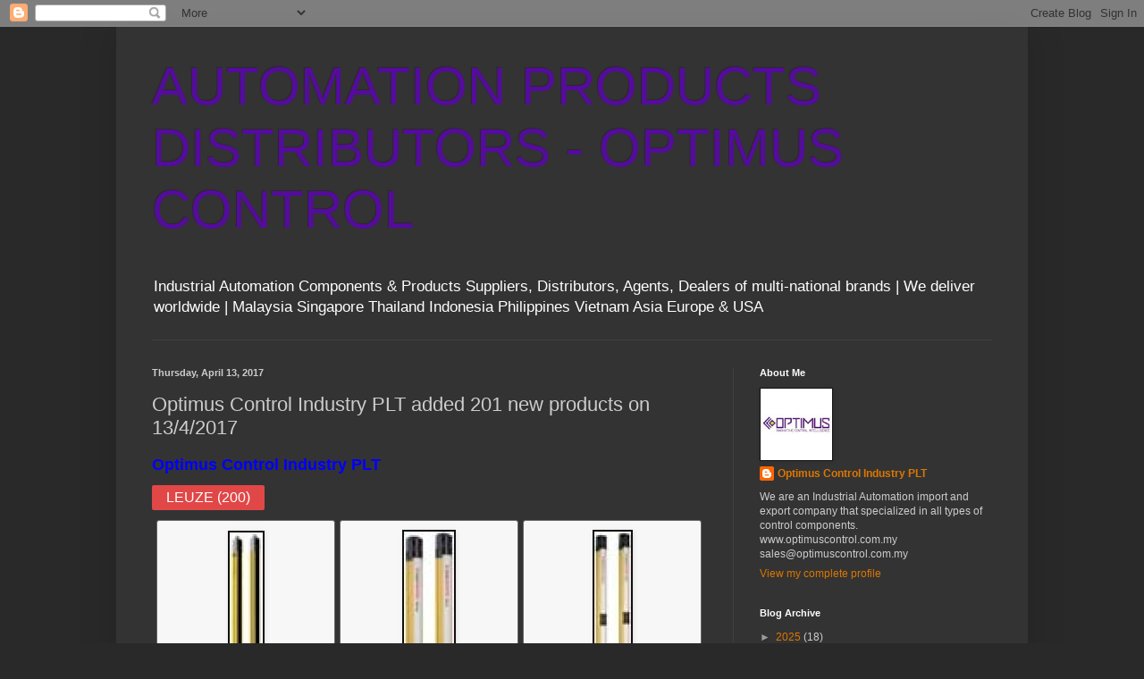

--- FILE ---
content_type: text/html; charset=UTF-8
request_url: http://automation-distributors.blogspot.com/2017/04/optimus-control-industry-plt-added-201.html
body_size: 16523
content:
<!DOCTYPE html>
<html class='v2' dir='ltr' lang='en'>
<head>
<link href='https://www.blogger.com/static/v1/widgets/335934321-css_bundle_v2.css' rel='stylesheet' type='text/css'/>
<meta content='width=1100' name='viewport'/>
<meta content='text/html; charset=UTF-8' http-equiv='Content-Type'/>
<meta content='blogger' name='generator'/>
<link href='http://automation-distributors.blogspot.com/favicon.ico' rel='icon' type='image/x-icon'/>
<link href='http://automation-distributors.blogspot.com/2017/04/optimus-control-industry-plt-added-201.html' rel='canonical'/>
<link rel="alternate" type="application/atom+xml" title="AUTOMATION PRODUCTS DISTRIBUTORS - OPTIMUS CONTROL - Atom" href="http://automation-distributors.blogspot.com/feeds/posts/default" />
<link rel="alternate" type="application/rss+xml" title="AUTOMATION PRODUCTS DISTRIBUTORS - OPTIMUS CONTROL - RSS" href="http://automation-distributors.blogspot.com/feeds/posts/default?alt=rss" />
<link rel="service.post" type="application/atom+xml" title="AUTOMATION PRODUCTS DISTRIBUTORS - OPTIMUS CONTROL - Atom" href="https://www.blogger.com/feeds/2926719381404839586/posts/default" />

<link rel="alternate" type="application/atom+xml" title="AUTOMATION PRODUCTS DISTRIBUTORS - OPTIMUS CONTROL - Atom" href="http://automation-distributors.blogspot.com/feeds/7287868251679607923/comments/default" />
<!--Can't find substitution for tag [blog.ieCssRetrofitLinks]-->
<link href='https://www.newpages.com.my/images/products/726500-product1524104.jpg' rel='image_src'/>
<meta content='http://automation-distributors.blogspot.com/2017/04/optimus-control-industry-plt-added-201.html' property='og:url'/>
<meta content='Optimus Control Industry PLT added 201 new products on 13/4/2017' property='og:title'/>
<meta content='Industrial Automation Products Directory and Supplies MALAYSIA MIDDLE EAST SOUTH EAST ASIA' property='og:description'/>
<meta content='https://lh3.googleusercontent.com/blogger_img_proxy/AEn0k_tkxQhsxA5JFTm5f4wk7UqbGpllg-tX8jHvahHcGcuUVyBNEL72jQUUWukkxY-mAyGi80vV_cxt_jFAxqFyG5NV_fkQYenYtREPJH1v0teUfPvTU6LzVL562aumZHZeq_lU3qy6zAKA6w=w1200-h630-p-k-no-nu' property='og:image'/>
<title>AUTOMATION PRODUCTS DISTRIBUTORS - OPTIMUS CONTROL: Optimus Control Industry PLT added 201 new products on 13/4/2017</title>
<style id='page-skin-1' type='text/css'><!--
/*
-----------------------------------------------
Blogger Template Style
Name:     Simple
Designer: Blogger
URL:      www.blogger.com
----------------------------------------------- */
/* Content
----------------------------------------------- */
body {
font: normal normal 12px Arial, Tahoma, Helvetica, FreeSans, sans-serif;
color: #cccccc;
background: #292929 none repeat scroll top left;
padding: 0 40px 40px 40px;
}
html body .region-inner {
min-width: 0;
max-width: 100%;
width: auto;
}
h2 {
font-size: 22px;
}
a:link {
text-decoration:none;
color: #dd7700;
}
a:visited {
text-decoration:none;
color: #cc6600;
}
a:hover {
text-decoration:underline;
color: #cc6600;
}
.body-fauxcolumn-outer .fauxcolumn-inner {
background: transparent none repeat scroll top left;
_background-image: none;
}
.body-fauxcolumn-outer .cap-top {
position: absolute;
z-index: 1;
height: 400px;
width: 100%;
}
.body-fauxcolumn-outer .cap-top .cap-left {
width: 100%;
background: transparent none repeat-x scroll top left;
_background-image: none;
}
.content-outer {
-moz-box-shadow: 0 0 40px rgba(0, 0, 0, .15);
-webkit-box-shadow: 0 0 5px rgba(0, 0, 0, .15);
-goog-ms-box-shadow: 0 0 10px #333333;
box-shadow: 0 0 40px rgba(0, 0, 0, .15);
margin-bottom: 1px;
}
.content-inner {
padding: 10px 10px;
}
.content-inner {
background-color: #333333;
}
/* Header
----------------------------------------------- */
.header-outer {
background: transparent none repeat-x scroll 0 -400px;
_background-image: none;
}
.Header h1 {
font: normal normal 60px Arial, Tahoma, Helvetica, FreeSans, sans-serif;
color: #540c9b;
text-shadow: -1px -1px 1px rgba(0, 0, 0, .2);
}
.Header h1 a {
color: #540c9b;
}
.Header .description {
font-size: 140%;
color: #ffffff;
}
.header-inner .Header .titlewrapper {
padding: 22px 30px;
}
.header-inner .Header .descriptionwrapper {
padding: 0 30px;
}
/* Tabs
----------------------------------------------- */
.tabs-inner .section:first-child {
border-top: 1px solid #404040;
}
.tabs-inner .section:first-child ul {
margin-top: -1px;
border-top: 1px solid #404040;
border-left: 0 solid #404040;
border-right: 0 solid #404040;
}
.tabs-inner .widget ul {
background: #222222 none repeat-x scroll 0 -800px;
_background-image: none;
border-bottom: 1px solid #404040;
margin-top: 0;
margin-left: -30px;
margin-right: -30px;
}
.tabs-inner .widget li a {
display: inline-block;
padding: .6em 1em;
font: normal normal 14px Arial, Tahoma, Helvetica, FreeSans, sans-serif;
color: #999999;
border-left: 1px solid #333333;
border-right: 0 solid #404040;
}
.tabs-inner .widget li:first-child a {
border-left: none;
}
.tabs-inner .widget li.selected a, .tabs-inner .widget li a:hover {
color: #ffffff;
background-color: #000000;
text-decoration: none;
}
/* Columns
----------------------------------------------- */
.main-outer {
border-top: 0 solid #404040;
}
.fauxcolumn-left-outer .fauxcolumn-inner {
border-right: 1px solid #404040;
}
.fauxcolumn-right-outer .fauxcolumn-inner {
border-left: 1px solid #404040;
}
/* Headings
----------------------------------------------- */
div.widget > h2,
div.widget h2.title {
margin: 0 0 1em 0;
font: normal bold 11px Arial, Tahoma, Helvetica, FreeSans, sans-serif;
color: #ffffff;
}
/* Widgets
----------------------------------------------- */
.widget .zippy {
color: #999999;
text-shadow: 2px 2px 1px rgba(0, 0, 0, .1);
}
.widget .popular-posts ul {
list-style: none;
}
/* Posts
----------------------------------------------- */
h2.date-header {
font: normal bold 11px Arial, Tahoma, Helvetica, FreeSans, sans-serif;
}
.date-header span {
background-color: transparent;
color: #cccccc;
padding: inherit;
letter-spacing: inherit;
margin: inherit;
}
.main-inner {
padding-top: 30px;
padding-bottom: 30px;
}
.main-inner .column-center-inner {
padding: 0 15px;
}
.main-inner .column-center-inner .section {
margin: 0 15px;
}
.post {
margin: 0 0 25px 0;
}
h3.post-title, .comments h4 {
font: normal normal 22px Arial, Tahoma, Helvetica, FreeSans, sans-serif;
margin: .75em 0 0;
}
.post-body {
font-size: 110%;
line-height: 1.4;
position: relative;
}
.post-body img, .post-body .tr-caption-container, .Profile img, .Image img,
.BlogList .item-thumbnail img {
padding: 0;
background: #111111;
border: 1px solid #111111;
-moz-box-shadow: 1px 1px 5px rgba(0, 0, 0, .1);
-webkit-box-shadow: 1px 1px 5px rgba(0, 0, 0, .1);
box-shadow: 1px 1px 5px rgba(0, 0, 0, .1);
}
.post-body img, .post-body .tr-caption-container {
padding: 1px;
}
.post-body .tr-caption-container {
color: #cccccc;
}
.post-body .tr-caption-container img {
padding: 0;
background: transparent;
border: none;
-moz-box-shadow: 0 0 0 rgba(0, 0, 0, .1);
-webkit-box-shadow: 0 0 0 rgba(0, 0, 0, .1);
box-shadow: 0 0 0 rgba(0, 0, 0, .1);
}
.post-header {
margin: 0 0 1.5em;
line-height: 1.6;
font-size: 90%;
}
.post-footer {
margin: 20px -2px 0;
padding: 5px 10px;
color: #888888;
background-color: #303030;
border-bottom: 1px solid #444444;
line-height: 1.6;
font-size: 90%;
}
#comments .comment-author {
padding-top: 1.5em;
border-top: 1px solid #404040;
background-position: 0 1.5em;
}
#comments .comment-author:first-child {
padding-top: 0;
border-top: none;
}
.avatar-image-container {
margin: .2em 0 0;
}
#comments .avatar-image-container img {
border: 1px solid #111111;
}
/* Comments
----------------------------------------------- */
.comments .comments-content .icon.blog-author {
background-repeat: no-repeat;
background-image: url([data-uri]);
}
.comments .comments-content .loadmore a {
border-top: 1px solid #999999;
border-bottom: 1px solid #999999;
}
.comments .comment-thread.inline-thread {
background-color: #303030;
}
.comments .continue {
border-top: 2px solid #999999;
}
/* Accents
---------------------------------------------- */
.section-columns td.columns-cell {
border-left: 1px solid #404040;
}
.blog-pager {
background: transparent none no-repeat scroll top center;
}
.blog-pager-older-link, .home-link,
.blog-pager-newer-link {
background-color: #333333;
padding: 5px;
}
.footer-outer {
border-top: 0 dashed #bbbbbb;
}
/* Mobile
----------------------------------------------- */
body.mobile  {
background-size: auto;
}
.mobile .body-fauxcolumn-outer {
background: transparent none repeat scroll top left;
}
.mobile .body-fauxcolumn-outer .cap-top {
background-size: 100% auto;
}
.mobile .content-outer {
-webkit-box-shadow: 0 0 3px rgba(0, 0, 0, .15);
box-shadow: 0 0 3px rgba(0, 0, 0, .15);
}
.mobile .tabs-inner .widget ul {
margin-left: 0;
margin-right: 0;
}
.mobile .post {
margin: 0;
}
.mobile .main-inner .column-center-inner .section {
margin: 0;
}
.mobile .date-header span {
padding: 0.1em 10px;
margin: 0 -10px;
}
.mobile h3.post-title {
margin: 0;
}
.mobile .blog-pager {
background: transparent none no-repeat scroll top center;
}
.mobile .footer-outer {
border-top: none;
}
.mobile .main-inner, .mobile .footer-inner {
background-color: #333333;
}
.mobile-index-contents {
color: #cccccc;
}
.mobile-link-button {
background-color: #dd7700;
}
.mobile-link-button a:link, .mobile-link-button a:visited {
color: #ffffff;
}
.mobile .tabs-inner .section:first-child {
border-top: none;
}
.mobile .tabs-inner .PageList .widget-content {
background-color: #000000;
color: #ffffff;
border-top: 1px solid #404040;
border-bottom: 1px solid #404040;
}
.mobile .tabs-inner .PageList .widget-content .pagelist-arrow {
border-left: 1px solid #404040;
}

--></style>
<style id='template-skin-1' type='text/css'><!--
body {
min-width: 1020px;
}
.content-outer, .content-fauxcolumn-outer, .region-inner {
min-width: 1020px;
max-width: 1020px;
_width: 1020px;
}
.main-inner .columns {
padding-left: 0;
padding-right: 320px;
}
.main-inner .fauxcolumn-center-outer {
left: 0;
right: 320px;
/* IE6 does not respect left and right together */
_width: expression(this.parentNode.offsetWidth -
parseInt("0") -
parseInt("320px") + 'px');
}
.main-inner .fauxcolumn-left-outer {
width: 0;
}
.main-inner .fauxcolumn-right-outer {
width: 320px;
}
.main-inner .column-left-outer {
width: 0;
right: 100%;
margin-left: -0;
}
.main-inner .column-right-outer {
width: 320px;
margin-right: -320px;
}
#layout {
min-width: 0;
}
#layout .content-outer {
min-width: 0;
width: 800px;
}
#layout .region-inner {
min-width: 0;
width: auto;
}
body#layout div.add_widget {
padding: 8px;
}
body#layout div.add_widget a {
margin-left: 32px;
}
--></style>
<link href='https://www.blogger.com/dyn-css/authorization.css?targetBlogID=2926719381404839586&amp;zx=fdbfb563-fe80-4da1-ba8f-1b157c7a5008' media='none' onload='if(media!=&#39;all&#39;)media=&#39;all&#39;' rel='stylesheet'/><noscript><link href='https://www.blogger.com/dyn-css/authorization.css?targetBlogID=2926719381404839586&amp;zx=fdbfb563-fe80-4da1-ba8f-1b157c7a5008' rel='stylesheet'/></noscript>
<meta name='google-adsense-platform-account' content='ca-host-pub-1556223355139109'/>
<meta name='google-adsense-platform-domain' content='blogspot.com'/>

</head>
<body class='loading variant-dark'>
<div class='navbar section' id='navbar' name='Navbar'><div class='widget Navbar' data-version='1' id='Navbar1'><script type="text/javascript">
    function setAttributeOnload(object, attribute, val) {
      if(window.addEventListener) {
        window.addEventListener('load',
          function(){ object[attribute] = val; }, false);
      } else {
        window.attachEvent('onload', function(){ object[attribute] = val; });
      }
    }
  </script>
<div id="navbar-iframe-container"></div>
<script type="text/javascript" src="https://apis.google.com/js/platform.js"></script>
<script type="text/javascript">
      gapi.load("gapi.iframes:gapi.iframes.style.bubble", function() {
        if (gapi.iframes && gapi.iframes.getContext) {
          gapi.iframes.getContext().openChild({
              url: 'https://www.blogger.com/navbar/2926719381404839586?po\x3d7287868251679607923\x26origin\x3dhttp://automation-distributors.blogspot.com',
              where: document.getElementById("navbar-iframe-container"),
              id: "navbar-iframe"
          });
        }
      });
    </script><script type="text/javascript">
(function() {
var script = document.createElement('script');
script.type = 'text/javascript';
script.src = '//pagead2.googlesyndication.com/pagead/js/google_top_exp.js';
var head = document.getElementsByTagName('head')[0];
if (head) {
head.appendChild(script);
}})();
</script>
</div></div>
<div class='body-fauxcolumns'>
<div class='fauxcolumn-outer body-fauxcolumn-outer'>
<div class='cap-top'>
<div class='cap-left'></div>
<div class='cap-right'></div>
</div>
<div class='fauxborder-left'>
<div class='fauxborder-right'></div>
<div class='fauxcolumn-inner'>
</div>
</div>
<div class='cap-bottom'>
<div class='cap-left'></div>
<div class='cap-right'></div>
</div>
</div>
</div>
<div class='content'>
<div class='content-fauxcolumns'>
<div class='fauxcolumn-outer content-fauxcolumn-outer'>
<div class='cap-top'>
<div class='cap-left'></div>
<div class='cap-right'></div>
</div>
<div class='fauxborder-left'>
<div class='fauxborder-right'></div>
<div class='fauxcolumn-inner'>
</div>
</div>
<div class='cap-bottom'>
<div class='cap-left'></div>
<div class='cap-right'></div>
</div>
</div>
</div>
<div class='content-outer'>
<div class='content-cap-top cap-top'>
<div class='cap-left'></div>
<div class='cap-right'></div>
</div>
<div class='fauxborder-left content-fauxborder-left'>
<div class='fauxborder-right content-fauxborder-right'></div>
<div class='content-inner'>
<header>
<div class='header-outer'>
<div class='header-cap-top cap-top'>
<div class='cap-left'></div>
<div class='cap-right'></div>
</div>
<div class='fauxborder-left header-fauxborder-left'>
<div class='fauxborder-right header-fauxborder-right'></div>
<div class='region-inner header-inner'>
<div class='header section' id='header' name='Header'><div class='widget Header' data-version='1' id='Header1'>
<div id='header-inner'>
<div class='titlewrapper'>
<h1 class='title'>
<a href='http://automation-distributors.blogspot.com/'>
AUTOMATION PRODUCTS DISTRIBUTORS - OPTIMUS CONTROL
</a>
</h1>
</div>
<div class='descriptionwrapper'>
<p class='description'><span>Industrial Automation Components &amp; Products Suppliers, Distributors, Agents, Dealers of multi-national brands 
| We deliver worldwide |
Malaysia Singapore Thailand Indonesia Philippines Vietnam Asia Europe &amp; USA</span></p>
</div>
</div>
</div></div>
</div>
</div>
<div class='header-cap-bottom cap-bottom'>
<div class='cap-left'></div>
<div class='cap-right'></div>
</div>
</div>
</header>
<div class='tabs-outer'>
<div class='tabs-cap-top cap-top'>
<div class='cap-left'></div>
<div class='cap-right'></div>
</div>
<div class='fauxborder-left tabs-fauxborder-left'>
<div class='fauxborder-right tabs-fauxborder-right'></div>
<div class='region-inner tabs-inner'>
<div class='tabs no-items section' id='crosscol' name='Cross-Column'></div>
<div class='tabs no-items section' id='crosscol-overflow' name='Cross-Column 2'></div>
</div>
</div>
<div class='tabs-cap-bottom cap-bottom'>
<div class='cap-left'></div>
<div class='cap-right'></div>
</div>
</div>
<div class='main-outer'>
<div class='main-cap-top cap-top'>
<div class='cap-left'></div>
<div class='cap-right'></div>
</div>
<div class='fauxborder-left main-fauxborder-left'>
<div class='fauxborder-right main-fauxborder-right'></div>
<div class='region-inner main-inner'>
<div class='columns fauxcolumns'>
<div class='fauxcolumn-outer fauxcolumn-center-outer'>
<div class='cap-top'>
<div class='cap-left'></div>
<div class='cap-right'></div>
</div>
<div class='fauxborder-left'>
<div class='fauxborder-right'></div>
<div class='fauxcolumn-inner'>
</div>
</div>
<div class='cap-bottom'>
<div class='cap-left'></div>
<div class='cap-right'></div>
</div>
</div>
<div class='fauxcolumn-outer fauxcolumn-left-outer'>
<div class='cap-top'>
<div class='cap-left'></div>
<div class='cap-right'></div>
</div>
<div class='fauxborder-left'>
<div class='fauxborder-right'></div>
<div class='fauxcolumn-inner'>
</div>
</div>
<div class='cap-bottom'>
<div class='cap-left'></div>
<div class='cap-right'></div>
</div>
</div>
<div class='fauxcolumn-outer fauxcolumn-right-outer'>
<div class='cap-top'>
<div class='cap-left'></div>
<div class='cap-right'></div>
</div>
<div class='fauxborder-left'>
<div class='fauxborder-right'></div>
<div class='fauxcolumn-inner'>
</div>
</div>
<div class='cap-bottom'>
<div class='cap-left'></div>
<div class='cap-right'></div>
</div>
</div>
<!-- corrects IE6 width calculation -->
<div class='columns-inner'>
<div class='column-center-outer'>
<div class='column-center-inner'>
<div class='main section' id='main' name='Main'><div class='widget Blog' data-version='1' id='Blog1'>
<div class='blog-posts hfeed'>

          <div class="date-outer">
        
<h2 class='date-header'><span>Thursday, April 13, 2017</span></h2>

          <div class="date-posts">
        
<div class='post-outer'>
<div class='post hentry uncustomized-post-template' itemprop='blogPost' itemscope='itemscope' itemtype='http://schema.org/BlogPosting'>
<meta content='https://www.newpages.com.my/images/products/726500-product1524104.jpg' itemprop='image_url'/>
<meta content='2926719381404839586' itemprop='blogId'/>
<meta content='7287868251679607923' itemprop='postId'/>
<a name='7287868251679607923'></a>
<h3 class='post-title entry-title' itemprop='name'>
Optimus Control Industry PLT added 201 new products on 13/4/2017
</h3>
<div class='post-header'>
<div class='post-header-line-1'></div>
</div>
<div class='post-body entry-content' id='post-body-7287868251679607923' itemprop='description articleBody'>
<style>  h2 a:link{  	color:blue;  }    .h3 a{  	font-weight: normal;  	font-size: 16px!important;  	float: left!important;  	padding: 4px 16px!important;  	text-decoration: none!important;  	display: block!important;  	line-height: 1.3!important;  	margin-bottom: 6px!important;  	margin-top: 10px!important;  	border-radius: 2px!important;  	background-color: #E14747!important;  	color: #FFF!important;  	background-image: none!important;  	background-repeat: repeat!important;  	background-attachment: scroll!important;  	background-position: 0% 0%!important;  	background-clip: border-box!important;  	background-origin: padding-box!important;  	background-size: auto auto!important;  	outline: medium none!important;      vertical-align: baseline!important;  }    .break{  	clear:both;  }    .picbox {  	width:230px;  	box-sizing: border-box;  	position: relative;  	border-radius:3px;  	overflow: hidden;  	border:thin solid #666;  	padding:5px!important;  	display: table-cell;  	background-color: #F7F7F7;  }    .pic_container{  	height:210px;  	position: relative;  	background-color:#F7F7F7;  }    .pic_container img{      max-height: 100%;        max-width: 100%;       width: auto;      height: auto;      position: absolute;        top: 0;        bottom: 0;        left: 0;        right: 0;        margin: auto;  }    .pic_txt{  	padding:5px;  }    .pic_txt a{  	text-decoration:none;  	color:#333;  }    </style>  <h2 style="font-size:18px;"><a href="http://www.optimuscontrol.com.my/" target="_blank">Optimus Control Industry PLT</a></h2>  	<div class="break"></div>  	<h3 class="h3"><a href="http://www.optimuscontrol.com.my/index.php?ws=ourproducts&amp;cat=&amp;subcat=&amp;cid=86538" target="_blank">LEUZE (200)</a></h3>      <div class="break"></div>      <table cellpadding="5" cellspacing="5">      <tr>      <td class="picbox">      <div class="pic_container">      <a href="http://www.optimuscontrol.com.my/index.php?ws=showproducts&amp;products_id=1528245" target="_blank"><img src="https://www.newpages.com.my/images/products/726500-product1524104.jpg" title="LEUZE 68001402 MLC510R40-225 Malaysia Indonesia Philippines Thailand Vietnam Europe &amp; USA" /></a>      </div>      <div class="pic_txt">  	<a href="http://www.optimuscontrol.com.my/index.php?ws=showproducts&amp;products_id=1528245" target="_blank">LEUZE 68001402 MLC510R40-225 Malaysia Indonesia Philippines Thailand Vietnam Europe &amp; USA</a>      </div>      </td>      <td class="picbox">      <div class="pic_container">      <a href="http://www.optimuscontrol.com.my/index.php?ws=showproducts&amp;products_id=1528132" target="_blank"><img src="https://www.newpages.com.my/images/products/726500-product1523732.jpg" title="LEUZE 66047100 MLD312-RT2 Malaysia Indonesia Philippines Thailand Vietnam Europe &amp; USA" /></a>      </div>      <div class="pic_txt">  	<a href="http://www.optimuscontrol.com.my/index.php?ws=showproducts&amp;products_id=1528132" target="_blank">LEUZE 66047100 MLD312-RT2 Malaysia Indonesia Philippines Thailand Vietnam Europe &amp; USA</a>      </div>      </td>      <td class="picbox">      <div class="pic_container">      <a href="http://www.optimuscontrol.com.my/index.php?ws=showproducts&amp;products_id=1528133" target="_blank"><img src="https://www.newpages.com.my/images/products/726500-product1523733.jpg" title="LEUZE 66047200 MLD312-RT3 Malaysia Indonesia Philippines Thailand Vietnam Europe &amp; USA" /></a>      </div>      <div class="pic_txt">  	<a href="http://www.optimuscontrol.com.my/index.php?ws=showproducts&amp;products_id=1528133" target="_blank">LEUZE 66047200 MLD312-RT3 Malaysia Indonesia Philippines Thailand Vietnam Europe &amp; USA</a>      </div>      </td>  </tr><tr>    <td class="picbox">      <div class="pic_container">      <a href="http://www.optimuscontrol.com.my/index.php?ws=showproducts&amp;products_id=1528134" target="_blank"><img src="https://www.newpages.com.my/images/products/726500-product1523734.jpg" title="LEUZE 66053100 MLD320-R2 Malaysia Indonesia Philippines Thailand Vietnam Europe &amp; USA" /></a>      </div>      <div class="pic_txt">  	<a href="http://www.optimuscontrol.com.my/index.php?ws=showproducts&amp;products_id=1528134" target="_blank">LEUZE 66053100 MLD320-R2 Malaysia Indonesia Philippines Thailand Vietnam Europe &amp; USA</a>      </div>      </td>      <td class="picbox">      <div class="pic_container">      <a href="http://www.optimuscontrol.com.my/index.php?ws=showproducts&amp;products_id=1528135" target="_blank"><img src="https://www.newpages.com.my/images/products/726500-product1523735.jpg" title="LEUZE 66053200 MLD320-R3 Malaysia Indonesia Philippines Thailand Vietnam Europe &amp; USA" /></a>      </div>      <div class="pic_txt">  	<a href="http://www.optimuscontrol.com.my/index.php?ws=showproducts&amp;products_id=1528135" target="_blank">LEUZE 66053200 MLD320-R3 Malaysia Indonesia Philippines Thailand Vietnam Europe &amp; USA</a>      </div>      </td>      <td class="picbox">      <div class="pic_container">      <a href="http://www.optimuscontrol.com.my/index.php?ws=showproducts&amp;products_id=1528136" target="_blank"><img src="https://www.newpages.com.my/images/products/726500-product1523736.jpg" title="LEUZE 66053300 MLD320-R4 Malaysia Indonesia Philippines Thailand Vietnam Europe &amp; USA" /></a>      </div>      <div class="pic_txt">  	<a href="http://www.optimuscontrol.com.my/index.php?ws=showproducts&amp;products_id=1528136" target="_blank">LEUZE 66053300 MLD320-R4 Malaysia Indonesia Philippines Thailand Vietnam Europe &amp; USA</a>      </div>      </td>  </tr><tr>    <td class="picbox">      <div class="pic_container">      <a href="http://www.optimuscontrol.com.my/index.php?ws=showproducts&amp;products_id=1528143" target="_blank"><img src="https://www.newpages.com.my/images/products/726500-product1523743.jpg" title="LEUZE 66054500 MLD320-XR2M Malaysia Indonesia Philippines Thailand Vietnam Europe &amp; USA" /></a>      </div>      <div class="pic_txt">  	<a href="http://www.optimuscontrol.com.my/index.php?ws=showproducts&amp;products_id=1528143" target="_blank">LEUZE 66054500 MLD320-XR2M Malaysia Indonesia Philippines Thailand Vietnam Europe &amp; USA</a>      </div>      </td>      <td class="picbox">      <div class="pic_container">      <a href="http://www.optimuscontrol.com.my/index.php?ws=showproducts&amp;products_id=1528144" target="_blank"><img src="https://www.newpages.com.my/images/products/726500-product1523744.jpg" title="LEUZE 66054600 MLD320-XR3M Malaysia Indonesia Philippines Thailand Vietnam Europe &amp; USA" /></a>      </div>      <div class="pic_txt">  	<a href="http://www.optimuscontrol.com.my/index.php?ws=showproducts&amp;products_id=1528144" target="_blank">LEUZE 66054600 MLD320-XR3M Malaysia Indonesia Philippines Thailand Vietnam Europe &amp; USA</a>      </div>      </td>      <td class="picbox">      <div class="pic_container">      <a href="http://www.optimuscontrol.com.my/index.php?ws=showproducts&amp;products_id=1528243" target="_blank"><img src="https://www.newpages.com.my/images/products/726500-product1524101.jpg" title="LEUZE 68001302 MLC510R30-225 Malaysia Indonesia Philippines Thailand Vietnam Europe &amp; USA" /></a>      </div>      <div class="pic_txt">  	<a href="http://www.optimuscontrol.com.my/index.php?ws=showproducts&amp;products_id=1528243" target="_blank">LEUZE 68001302 MLC510R30-225 Malaysia Indonesia Philippines Thailand Vietnam Europe &amp; USA</a>      </div>      </td>  </tr><tr>    <td class="picbox">      <div class="pic_container">      <a href="http://www.optimuscontrol.com.my/index.php?ws=showproducts&amp;products_id=1528256" target="_blank"><img src="https://www.newpages.com.my/images/products/726500-product1524116.jpg" title="LEUZE 68006403 MLC500T40-300A Malaysia Indonesia Philippines Thailand Vietnam Europe &amp; USA" /></a>      </div>      <div class="pic_txt">  	<a href="http://www.optimuscontrol.com.my/index.php?ws=showproducts&amp;products_id=1528256" target="_blank">LEUZE 68006403 MLC500T40-300A Malaysia Indonesia Philippines Thailand Vietnam Europe &amp; USA</a>      </div>      </td>      <td class="picbox">      <div class="pic_container">      <a href="http://www.optimuscontrol.com.my/index.php?ws=showproducts&amp;products_id=1528255" target="_blank"><img src="https://www.newpages.com.my/images/products/726500-product1524115.jpg" title="LEUZE 68006402 MLC500T40-225A Malaysia Indonesia Philippines Thailand Vietnam Europe &amp; USA" /></a>      </div>      <div class="pic_txt">  	<a href="http://www.optimuscontrol.com.my/index.php?ws=showproducts&amp;products_id=1528255" target="_blank">LEUZE 68006402 MLC500T40-225A Malaysia Indonesia Philippines Thailand Vietnam Europe &amp; USA</a>      </div>      </td>      <td class="picbox">      <div class="pic_container">      <a href="http://www.optimuscontrol.com.my/index.php?ws=showproducts&amp;products_id=1528244" target="_blank"><img src="https://www.newpages.com.my/images/products/726500-product1524103.jpg" title="LEUZE 68001401 MLC510R40-150 Malaysia Indonesia Philippines Thailand Vietnam Europe &amp; USA" /></a>      </div>      <div class="pic_txt">  	<a href="http://www.optimuscontrol.com.my/index.php?ws=showproducts&amp;products_id=1528244" target="_blank">LEUZE 68001401 MLC510R40-150 Malaysia Indonesia Philippines Thailand Vietnam Europe &amp; USA</a>      </div>      </td>  </tr><tr>    <td class="picbox">      <div class="pic_container">      <a href="http://www.optimuscontrol.com.my/index.php?ws=showproducts&amp;products_id=1528254" target="_blank"><img src="https://www.newpages.com.my/images/products/726500-product1524114.jpg" title="LEUZE 68006401 MLC500T40-150A Malaysia Indonesia Philippines Thailand Vietnam Europe &amp; USA" /></a>      </div>      <div class="pic_txt">  	<a href="http://www.optimuscontrol.com.my/index.php?ws=showproducts&amp;products_id=1528254" target="_blank">LEUZE 68006401 MLC500T40-150A Malaysia Indonesia Philippines Thailand Vietnam Europe &amp; USA</a>      </div>      </td>      <td class="picbox">      <div class="pic_container">      <a href="http://www.optimuscontrol.com.my/index.php?ws=showproducts&amp;products_id=1528253" target="_blank"><img src="https://www.newpages.com.my/images/products/726500-product1524112.jpg" title="LEUZE 68006303 MLC500T30-300A Malaysia Indonesia Philippines Thailand Vietnam Europe &amp; USA" /></a>      </div>      <div class="pic_txt">  	<a href="http://www.optimuscontrol.com.my/index.php?ws=showproducts&amp;products_id=1528253" target="_blank">LEUZE 68006303 MLC500T30-300A Malaysia Indonesia Philippines Thailand Vietnam Europe &amp; USA</a>      </div>      </td>      <td class="picbox">      <div class="pic_container">      <a href="http://www.optimuscontrol.com.my/index.php?ws=showproducts&amp;products_id=1528252" target="_blank"><img src="https://www.newpages.com.my/images/products/726500-product1524111.jpg" title="LEUZE 68006302 MLC500T30-225A Malaysia Indonesia Philippines Thailand Vietnam Europe &amp; USA" /></a>      </div>      <div class="pic_txt">  	<a href="http://www.optimuscontrol.com.my/index.php?ws=showproducts&amp;products_id=1528252" target="_blank">LEUZE 68006302 MLC500T30-225A Malaysia Indonesia Philippines Thailand Vietnam Europe &amp; USA</a>      </div>      </td>  </tr><tr>    <td class="picbox">      <div class="pic_container">      <a href="http://www.optimuscontrol.com.my/index.php?ws=showproducts&amp;products_id=1528251" target="_blank"><img src="https://www.newpages.com.my/images/products/726500-product1524110.jpg" title="LEUZE 68006301 MLC500T30-150A Malaysia Indonesia Philippines Thailand Vietnam Europe &amp; USA" /></a>      </div>      <div class="pic_txt">  	<a href="http://www.optimuscontrol.com.my/index.php?ws=showproducts&amp;products_id=1528251" target="_blank">LEUZE 68006301 MLC500T30-150A Malaysia Indonesia Philippines Thailand Vietnam Europe &amp; USA</a>      </div>      </td>      <td class="picbox">      <div class="pic_container">      <a href="http://www.optimuscontrol.com.my/index.php?ws=showproducts&amp;products_id=1528250" target="_blank"><img src="https://www.newpages.com.my/images/products/726500-product1524109.jpg" title="LEUZE 68006202 MLC500T20-225A Malaysia Indonesia Philippines Thailand Vietnam Europe &amp; USA" /></a>      </div>      <div class="pic_txt">  	<a href="http://www.optimuscontrol.com.my/index.php?ws=showproducts&amp;products_id=1528250" target="_blank">LEUZE 68006202 MLC500T20-225A Malaysia Indonesia Philippines Thailand Vietnam Europe &amp; USA</a>      </div>      </td>      <td class="picbox">      <div class="pic_container">      <a href="http://www.optimuscontrol.com.my/index.php?ws=showproducts&amp;products_id=1528249" target="_blank"><img src="https://www.newpages.com.my/images/products/726500-product1524108.jpg" title="LEUZE 68006201 MLC500T20-150A Malaysia Indonesia Philippines Thailand Vietnam Europe &amp; USA" /></a>      </div>      <div class="pic_txt">  	<a href="http://www.optimuscontrol.com.my/index.php?ws=showproducts&amp;products_id=1528249" target="_blank">LEUZE 68006201 MLC500T20-150A Malaysia Indonesia Philippines Thailand Vietnam Europe &amp; USA</a>      </div>      </td>  </tr><tr>    <td class="picbox">      <div class="pic_container">      <a href="http://www.optimuscontrol.com.my/index.php?ws=showproducts&amp;products_id=1528248" target="_blank"><img src="https://www.newpages.com.my/images/products/726500-product1524107.jpg" title="LEUZE 68006101 MLC500T14-150A Malaysia Indonesia Philippines Thailand Vietnam Europe &amp; USA" /></a>      </div>      <div class="pic_txt">  	<a href="http://www.optimuscontrol.com.my/index.php?ws=showproducts&amp;products_id=1528248" target="_blank">LEUZE 68006101 MLC500T14-150A Malaysia Indonesia Philippines Thailand Vietnam Europe &amp; USA</a>      </div>      </td>      <td class="picbox">      <div class="pic_container">      <a href="http://www.optimuscontrol.com.my/index.php?ws=showproducts&amp;products_id=1528247" target="_blank"><img src="https://www.newpages.com.my/images/products/726500-product1524106.jpg" title="LEUZE 68004303 MLC501T30-300 Malaysia Indonesia Philippines Thailand Vietnam Europe &amp; USA" /></a>      </div>      <div class="pic_txt">  	<a href="http://www.optimuscontrol.com.my/index.php?ws=showproducts&amp;products_id=1528247" target="_blank">LEUZE 68004303 MLC501T30-300 Malaysia Indonesia Philippines Thailand Vietnam Europe &amp; USA</a>      </div>      </td>      <td class="picbox">      <div class="pic_container">      <a href="http://www.optimuscontrol.com.my/index.php?ws=showproducts&amp;products_id=1528246" target="_blank"><img src="https://www.newpages.com.my/images/products/726500-product1524105.jpg" title="LEUZE 68002401 MLC520R40-150 Malaysia Indonesia Philippines Thailand Vietnam Europe &amp; USA" /></a>      </div>      <div class="pic_txt">  	<a href="http://www.optimuscontrol.com.my/index.php?ws=showproducts&amp;products_id=1528246" target="_blank">LEUZE 68002401 MLC520R40-150 Malaysia Indonesia Philippines Thailand Vietnam Europe &amp; USA</a>      </div>      </td>  </tr><tr>    <td class="picbox">      <div class="pic_container">      <a href="http://www.optimuscontrol.com.my/index.php?ws=showproducts&amp;products_id=1528089" target="_blank"><img src="https://www.newpages.com.my/images/products/726500-product1523683.jpg" title="LEUZE 426587 MLC500T30-900-UDC-1600-S2 Malaysia Indonesia Philippines Thailand Vietnam Europe &amp; USA" /></a>      </div>      <div class="pic_txt">  	<a href="http://www.optimuscontrol.com.my/index.php?ws=showproducts&amp;products_id=1528089" target="_blank">LEUZE 426587 MLC500T30-900-UDC-1600-S2 Malaysia Indonesia Philippines Thailand Vietnam Europe &amp; USA</a>      </div>      </td>      <td class="picbox">      <div class="pic_container">      <a href="http://www.optimuscontrol.com.my/index.php?ws=showproducts&amp;products_id=1528090" target="_blank"><img src="https://www.newpages.com.my/images/products/726500-product1523684.jpg" title="LEUZE 426588 MLC510R30-900-UDC-1600-S2 Malaysia Indonesia Philippines Thailand Vietnam Europe &amp; USA" /></a>      </div>      <div class="pic_txt">  	<a href="http://www.optimuscontrol.com.my/index.php?ws=showproducts&amp;products_id=1528090" target="_blank">LEUZE 426588 MLC510R30-900-UDC-1600-S2 Malaysia Indonesia Philippines Thailand Vietnam Europe &amp; USA</a>      </div>      </td>      <td class="picbox">      <div class="pic_container">      <a href="http://www.optimuscontrol.com.my/index.php?ws=showproducts&amp;products_id=1528091" target="_blank"><img src="https://www.newpages.com.my/images/products/726500-product1523685.jpg" title="LEUZE 426589 Set-HRT-L Malaysia Indonesia Philippines Thailand Vietnam Europe &amp; USA" /></a>      </div>      <div class="pic_txt">  	<a href="http://www.optimuscontrol.com.my/index.php?ws=showproducts&amp;products_id=1528091" target="_blank">LEUZE 426589 Set-HRT-L Malaysia Indonesia Philippines Thailand Vietnam Europe &amp; USA</a>      </div>      </td>  </tr><tr>    <td class="picbox">      <div class="pic_container">      <a href="http://www.optimuscontrol.com.my/index.php?ws=showproducts&amp;products_id=1528092" target="_blank"><img src="https://www.newpages.com.my/images/products/726500-product1523686.jpg" title="LEUZE 544030 MLC500T20-600-IP Malaysia Indonesia Philippines Thailand Vietnam Europe &amp; USA" /></a>      </div>      <div class="pic_txt">  	<a href="http://www.optimuscontrol.com.my/index.php?ws=showproducts&amp;products_id=1528092" target="_blank">LEUZE 544030 MLC500T20-600-IP Malaysia Indonesia Philippines Thailand Vietnam Europe &amp; USA</a>      </div>      </td>      <td class="picbox">      <div class="pic_container">      <a href="http://www.optimuscontrol.com.my/index.php?ws=showproducts&amp;products_id=1528093" target="_blank"><img src="https://www.newpages.com.my/images/products/726500-product1523687.jpg" title="LEUZE 544031 MLC530R20-600-IP Malaysia Indonesia Philippines Thailand Vietnam Europe &amp; USA" /></a>      </div>      <div class="pic_txt">  	<a href="http://www.optimuscontrol.com.my/index.php?ws=showproducts&amp;products_id=1528093" target="_blank">LEUZE 544031 MLC530R20-600-IP Malaysia Indonesia Philippines Thailand Vietnam Europe &amp; USA</a>      </div>      </td>      <td class="picbox">      <div class="pic_container">      <a href="http://www.optimuscontrol.com.my/index.php?ws=showproducts&amp;products_id=1528094" target="_blank"><img src="https://www.newpages.com.my/images/products/726500-product1523688.jpg" title="LEUZE 66001100 MLD300-T2 Malaysia Indonesia Philippines Thailand Vietnam Europe &amp; USA" /></a>      </div>      <div class="pic_txt">  	<a href="http://www.optimuscontrol.com.my/index.php?ws=showproducts&amp;products_id=1528094" target="_blank">LEUZE 66001100 MLD300-T2 Malaysia Indonesia Philippines Thailand Vietnam Europe &amp; USA</a>      </div>      </td>  </tr><tr>    <td class="picbox">      <div class="pic_container">      <a href="http://www.optimuscontrol.com.my/index.php?ws=showproducts&amp;products_id=1528095" target="_blank"><img src="https://www.newpages.com.my/images/products/726500-product1523689.jpg" title="LEUZE 66001200 MLD300-T3 Malaysia Indonesia Philippines Thailand Vietnam Europe &amp; USA" /></a>      </div>      <div class="pic_txt">  	<a href="http://www.optimuscontrol.com.my/index.php?ws=showproducts&amp;products_id=1528095" target="_blank">LEUZE 66001200 MLD300-T3 Malaysia Indonesia Philippines Thailand Vietnam Europe &amp; USA</a>      </div>      </td>      <td class="picbox">      <div class="pic_container">      <a href="http://www.optimuscontrol.com.my/index.php?ws=showproducts&amp;products_id=1528096" target="_blank"><img src="https://www.newpages.com.my/images/products/726500-product1523690.jpg" title="LEUZE 66001300 MLD300-T4 Malaysia Indonesia Philippines Thailand Vietnam Europe &amp; USA" /></a>      </div>      <div class="pic_txt">  	<a href="http://www.optimuscontrol.com.my/index.php?ws=showproducts&amp;products_id=1528096" target="_blank">LEUZE 66001300 MLD300-T4 Malaysia Indonesia Philippines Thailand Vietnam Europe &amp; USA</a>      </div>      </td>      <td class="picbox">      <div class="pic_container">      <a href="http://www.optimuscontrol.com.my/index.php?ws=showproducts&amp;products_id=1528097" target="_blank"><img src="https://www.newpages.com.my/images/products/726500-product1523691.jpg" title="LEUZE 66001500 MLD300-XT2 Malaysia Indonesia Philippines Thailand Vietnam Europe &amp; USA" /></a>      </div>      <div class="pic_txt">  	<a href="http://www.optimuscontrol.com.my/index.php?ws=showproducts&amp;products_id=1528097" target="_blank">LEUZE 66001500 MLD300-XT2 Malaysia Indonesia Philippines Thailand Vietnam Europe &amp; USA</a>      </div>      </td>  </tr><tr>    <td class="picbox">      <div class="pic_container">      <a href="http://www.optimuscontrol.com.my/index.php?ws=showproducts&amp;products_id=1528098" target="_blank"><img src="https://www.newpages.com.my/images/products/726500-product1523692.jpg" title="LEUZE 66001600 MLD300-XT3 Malaysia Indonesia Philippines Thailand Vietnam Europe &amp; USA" /></a>      </div>      <div class="pic_txt">  	<a href="http://www.optimuscontrol.com.my/index.php?ws=showproducts&amp;products_id=1528098" target="_blank">LEUZE 66001600 MLD300-XT3 Malaysia Indonesia Philippines Thailand Vietnam Europe &amp; USA</a>      </div>      </td>      <td class="picbox">      <div class="pic_container">      <a href="http://www.optimuscontrol.com.my/index.php?ws=showproducts&amp;products_id=1528099" target="_blank"><img src="https://www.newpages.com.my/images/products/726500-product1523693.jpg" title="LEUZE 66001700 MLD300-XT4 Malaysia Indonesia Philippines Thailand Vietnam Europe &amp; USA" /></a>      </div>      <div class="pic_txt">  	<a href="http://www.optimuscontrol.com.my/index.php?ws=showproducts&amp;products_id=1528099" target="_blank">LEUZE 66001700 MLD300-XT4 Malaysia Indonesia Philippines Thailand Vietnam Europe &amp; USA</a>      </div>      </td>      <td class="picbox">      <div class="pic_container">      <a href="http://www.optimuscontrol.com.my/index.php?ws=showproducts&amp;products_id=1528100" target="_blank"><img src="https://www.newpages.com.my/images/products/726500-product1523694.jpg" title="LEUZE 66002100 MLD300-T2L Malaysia Indonesia Philippines Thailand Vietnam Europe &amp; USA" /></a>      </div>      <div class="pic_txt">  	<a href="http://www.optimuscontrol.com.my/index.php?ws=showproducts&amp;products_id=1528100" target="_blank">LEUZE 66002100 MLD300-T2L Malaysia Indonesia Philippines Thailand Vietnam Europe &amp; USA</a>      </div>      </td>  </tr><tr>    <td class="picbox">      <div class="pic_container">      <a href="http://www.optimuscontrol.com.my/index.php?ws=showproducts&amp;products_id=1528101" target="_blank"><img src="https://www.newpages.com.my/images/products/726500-product1523695.jpg" title="LEUZE 66002200 MLD300-T3L Malaysia Indonesia Philippines Thailand Vietnam Europe &amp; USA" /></a>      </div>      <div class="pic_txt">  	<a href="http://www.optimuscontrol.com.my/index.php?ws=showproducts&amp;products_id=1528101" target="_blank">LEUZE 66002200 MLD300-T3L Malaysia Indonesia Philippines Thailand Vietnam Europe &amp; USA</a>      </div>      </td>      <td class="picbox">      <div class="pic_container">      <a href="http://www.optimuscontrol.com.my/index.php?ws=showproducts&amp;products_id=1528103" target="_blank"><img src="https://www.newpages.com.my/images/products/726500-product1523697.jpg" title="LEUZE 66002500 MLD300-XT2L Malaysia Indonesia Philippines Thailand Vietnam Europe &amp; USA" /></a>      </div>      <div class="pic_txt">  	<a href="http://www.optimuscontrol.com.my/index.php?ws=showproducts&amp;products_id=1528103" target="_blank">LEUZE 66002500 MLD300-XT2L Malaysia Indonesia Philippines Thailand Vietnam Europe &amp; USA</a>      </div>      </td>      <td class="picbox">      <div class="pic_container">      <a href="http://www.optimuscontrol.com.my/index.php?ws=showproducts&amp;products_id=1528102" target="_blank"><img src="https://www.newpages.com.my/images/products/726500-product1523696.jpg" title="LEUZE 66002300 MLD300-T4L Malaysia Indonesia Philippines Thailand Vietnam Europe &amp; USA" /></a>      </div>      <div class="pic_txt">  	<a href="http://www.optimuscontrol.com.my/index.php?ws=showproducts&amp;products_id=1528102" target="_blank">LEUZE 66002300 MLD300-T4L Malaysia Indonesia Philippines Thailand Vietnam Europe &amp; USA</a>      </div>      </td>  </tr><tr>    <td class="picbox">      <div class="pic_container">      <a href="http://www.optimuscontrol.com.my/index.php?ws=showproducts&amp;products_id=1528104" target="_blank"><img src="https://www.newpages.com.my/images/products/726500-product1523698.jpg" title="LEUZE 66002600 MLD300-XT3L Malaysia Indonesia Philippines Thailand Vietnam Europe &amp; USA" /></a>      </div>      <div class="pic_txt">  	<a href="http://www.optimuscontrol.com.my/index.php?ws=showproducts&amp;products_id=1528104" target="_blank">LEUZE 66002600 MLD300-XT3L Malaysia Indonesia Philippines Thailand Vietnam Europe &amp; USA</a>      </div>      </td>      <td class="picbox">      <div class="pic_container">      <a href="http://www.optimuscontrol.com.my/index.php?ws=showproducts&amp;products_id=1528105" target="_blank"><img src="https://www.newpages.com.my/images/products/726500-product1523699.jpg" title="LEUZE 66002700 MLD300-XT4L Malaysia Indonesia Philippines Thailand Vietnam Europe &amp; USA" /></a>      </div>      <div class="pic_txt">  	<a href="http://www.optimuscontrol.com.my/index.php?ws=showproducts&amp;products_id=1528105" target="_blank">LEUZE 66002700 MLD300-XT4L Malaysia Indonesia Philippines Thailand Vietnam Europe &amp; USA</a>      </div>      </td>      <td class="picbox">      <div class="pic_container">      <a href="http://www.optimuscontrol.com.my/index.php?ws=showproducts&amp;products_id=1528106" target="_blank"><img src="https://www.newpages.com.my/images/products/726500-product1523700.jpg" title="LEUZE 66033100 MLD310-R2 Malaysia Indonesia Philippines Thailand Vietnam Europe &amp; USA" /></a>      </div>      <div class="pic_txt">  	<a href="http://www.optimuscontrol.com.my/index.php?ws=showproducts&amp;products_id=1528106" target="_blank">LEUZE 66033100 MLD310-R2 Malaysia Indonesia Philippines Thailand Vietnam Europe &amp; USA</a>      </div>      </td>  </tr><tr>    <td class="picbox">      <div class="pic_container">      <a href="http://www.optimuscontrol.com.my/index.php?ws=showproducts&amp;products_id=1528107" target="_blank"><img src="https://www.newpages.com.my/images/products/726500-product1523701.jpg" title="LEUZE 66033200 MLD310-R3 Malaysia Indonesia Philippines Thailand Vietnam Europe &amp; USA" /></a>      </div>      <div class="pic_txt">  	<a href="http://www.optimuscontrol.com.my/index.php?ws=showproducts&amp;products_id=1528107" target="_blank">LEUZE 66033200 MLD310-R3 Malaysia Indonesia Philippines Thailand Vietnam Europe &amp; USA</a>      </div>      </td>      <td class="picbox">      <div class="pic_container">      <a href="http://www.optimuscontrol.com.my/index.php?ws=showproducts&amp;products_id=1528108" target="_blank"><img src="https://www.newpages.com.my/images/products/726500-product1523702.jpg" title="LEUZE 66033300 MLD310-R4 Malaysia Indonesia Philippines Thailand Vietnam Europe &amp; USA" /></a>      </div>      <div class="pic_txt">  	<a href="http://www.optimuscontrol.com.my/index.php?ws=showproducts&amp;products_id=1528108" target="_blank">LEUZE 66033300 MLD310-R4 Malaysia Indonesia Philippines Thailand Vietnam Europe &amp; USA</a>      </div>      </td>      <td class="picbox">      <div class="pic_container">      <a href="http://www.optimuscontrol.com.my/index.php?ws=showproducts&amp;products_id=1528109" target="_blank"><img src="https://www.newpages.com.my/images/products/726500-product1523703.jpg" title="LEUZE 66033500 MLD310-XR2 Malaysia Indonesia Philippines Thailand Vietnam Europe &amp; USA" /></a>      </div>      <div class="pic_txt">  	<a href="http://www.optimuscontrol.com.my/index.php?ws=showproducts&amp;products_id=1528109" target="_blank">LEUZE 66033500 MLD310-XR2 Malaysia Indonesia Philippines Thailand Vietnam Europe &amp; USA</a>      </div>      </td>  </tr><tr>    <td class="picbox">      <div class="pic_container">      <a href="http://www.optimuscontrol.com.my/index.php?ws=showproducts&amp;products_id=1528110" target="_blank"><img src="https://www.newpages.com.my/images/products/726500-product1523704.jpg" title="LEUZE 66033600 MLD310-XR3 Malaysia Indonesia Philippines Thailand Vietnam Europe &amp; USA" /></a>      </div>      <div class="pic_txt">  	<a href="http://www.optimuscontrol.com.my/index.php?ws=showproducts&amp;products_id=1528110" target="_blank">LEUZE 66033600 MLD310-XR3 Malaysia Indonesia Philippines Thailand Vietnam Europe &amp; USA</a>      </div>      </td>      <td class="picbox">      <div class="pic_container">      <a href="http://www.optimuscontrol.com.my/index.php?ws=showproducts&amp;products_id=1528111" target="_blank"><img src="https://www.newpages.com.my/images/products/726500-product1523705.jpg" title="LEUZE 66033700 MLD310-XR4 Malaysia Indonesia Philippines Thailand Vietnam Europe &amp; USA" /></a>      </div>      <div class="pic_txt">  	<a href="http://www.optimuscontrol.com.my/index.php?ws=showproducts&amp;products_id=1528111" target="_blank">LEUZE 66033700 MLD310-XR4 Malaysia Indonesia Philippines Thailand Vietnam Europe &amp; USA</a>      </div>      </td>      <td class="picbox">      <div class="pic_container">      <a href="http://www.optimuscontrol.com.my/index.php?ws=showproducts&amp;products_id=1528112" target="_blank"><img src="https://www.newpages.com.my/images/products/726500-product1523706.jpg" title="LEUZE 66036100 MLD310-R2L Malaysia Indonesia Philippines Thailand Vietnam Europe &amp; USA" /></a>      </div>      <div class="pic_txt">  	<a href="http://www.optimuscontrol.com.my/index.php?ws=showproducts&amp;products_id=1528112" target="_blank">LEUZE 66036100 MLD310-R2L Malaysia Indonesia Philippines Thailand Vietnam Europe &amp; USA</a>      </div>      </td>  </tr><tr>    <td class="picbox">      <div class="pic_container">      <a href="http://www.optimuscontrol.com.my/index.php?ws=showproducts&amp;products_id=1528113" target="_blank"><img src="https://www.newpages.com.my/images/products/726500-product1523707.jpg" title="LEUZE 66036200 MLD310-R3L Malaysia Indonesia Philippines Thailand Vietnam Europe &amp; USA" /></a>      </div>      <div class="pic_txt">  	<a href="http://www.optimuscontrol.com.my/index.php?ws=showproducts&amp;products_id=1528113" target="_blank">LEUZE 66036200 MLD310-R3L Malaysia Indonesia Philippines Thailand Vietnam Europe &amp; USA</a>      </div>      </td>      <td class="picbox">      <div class="pic_container">      <a href="http://www.optimuscontrol.com.my/index.php?ws=showproducts&amp;products_id=1528114" target="_blank"><img src="https://www.newpages.com.my/images/products/726500-product1523708.jpg" title="LEUZE 66036300 MLD310-R4L Malaysia Indonesia Philippines Thailand Vietnam Europe &amp; USA" /></a>      </div>      <div class="pic_txt">  	<a href="http://www.optimuscontrol.com.my/index.php?ws=showproducts&amp;products_id=1528114" target="_blank">LEUZE 66036300 MLD310-R4L Malaysia Indonesia Philippines Thailand Vietnam Europe &amp; USA</a>      </div>      </td>      <td class="picbox">      <div class="pic_container">      <a href="http://www.optimuscontrol.com.my/index.php?ws=showproducts&amp;products_id=1528115" target="_blank"><img src="https://www.newpages.com.my/images/products/726500-product1523709.jpg" title="LEUZE 66036500 MLD310-XR2L Malaysia Indonesia Philippines Thailand Vietnam Europe &amp; USA" /></a>      </div>      <div class="pic_txt">  	<a href="http://www.optimuscontrol.com.my/index.php?ws=showproducts&amp;products_id=1528115" target="_blank">LEUZE 66036500 MLD310-XR2L Malaysia Indonesia Philippines Thailand Vietnam Europe &amp; USA</a>      </div>      </td>  </tr><tr>    <td class="picbox">      <div class="pic_container">      <a href="http://www.optimuscontrol.com.my/index.php?ws=showproducts&amp;products_id=1528116" target="_blank"><img src="https://www.newpages.com.my/images/products/726500-product1523710.jpg" title="LEUZE 66036600 MLD310-XR3L Malaysia Indonesia Philippines Thailand Vietnam Europe &amp; USA" /></a>      </div>      <div class="pic_txt">  	<a href="http://www.optimuscontrol.com.my/index.php?ws=showproducts&amp;products_id=1528116" target="_blank">LEUZE 66036600 MLD310-XR3L Malaysia Indonesia Philippines Thailand Vietnam Europe &amp; USA</a>      </div>      </td>      <td class="picbox">      <div class="pic_container">      <a href="http://www.optimuscontrol.com.my/index.php?ws=showproducts&amp;products_id=1528117" target="_blank"><img src="https://www.newpages.com.my/images/products/726500-product1523711.jpg" title="LEUZE 66036700 MLD310-XR4L Malaysia Indonesia Philippines Thailand Vietnam Europe &amp; USA" /></a>      </div>      <div class="pic_txt">  	<a href="http://www.optimuscontrol.com.my/index.php?ws=showproducts&amp;products_id=1528117" target="_blank">LEUZE 66036700 MLD310-XR4L Malaysia Indonesia Philippines Thailand Vietnam Europe &amp; USA</a>      </div>      </td>      <td class="picbox">      <div class="pic_container">      <a href="http://www.optimuscontrol.com.my/index.php?ws=showproducts&amp;products_id=1528118" target="_blank"><img src="https://www.newpages.com.my/images/products/726500-product1523712.jpg" title="LEUZE 66037100 MLD310-RT2 Malaysia Indonesia Philippines Thailand Vietnam Europe &amp; USA" /></a>      </div>      <div class="pic_txt">  	<a href="http://www.optimuscontrol.com.my/index.php?ws=showproducts&amp;products_id=1528118" target="_blank">LEUZE 66037100 MLD310-RT2 Malaysia Indonesia Philippines Thailand Vietnam Europe &amp; USA</a>      </div>      </td>  </tr><tr>    <td class="picbox">      <div class="pic_container">      <a href="http://www.optimuscontrol.com.my/index.php?ws=showproducts&amp;products_id=1528119" target="_blank"><img src="https://www.newpages.com.my/images/products/726500-product1523713.jpg" title="LEUZE 66037200 MLD310-RT3 Malaysia Indonesia Philippines Thailand Vietnam Europe &amp; USA" /></a>      </div>      <div class="pic_txt">  	<a href="http://www.optimuscontrol.com.my/index.php?ws=showproducts&amp;products_id=1528119" target="_blank">LEUZE 66037200 MLD310-RT3 Malaysia Indonesia Philippines Thailand Vietnam Europe &amp; USA</a>      </div>      </td>      <td class="picbox">      <div class="pic_container">      <a href="http://www.optimuscontrol.com.my/index.php?ws=showproducts&amp;products_id=1528120" target="_blank"><img src="https://www.newpages.com.my/images/products/726500-product1523714.jpg" title="LEUZE 66043100 MLD312-R2 Malaysia Indonesia Philippines Thailand Vietnam Europe &amp; USA" /></a>      </div>      <div class="pic_txt">  	<a href="http://www.optimuscontrol.com.my/index.php?ws=showproducts&amp;products_id=1528120" target="_blank">LEUZE 66043100 MLD312-R2 Malaysia Indonesia Philippines Thailand Vietnam Europe &amp; USA</a>      </div>      </td>      <td class="picbox">      <div class="pic_container">      <a href="http://www.optimuscontrol.com.my/index.php?ws=showproducts&amp;products_id=1528121" target="_blank"><img src="https://www.newpages.com.my/images/products/726500-product1523715.jpg" title="LEUZE 66043200 MLD312-R3 Malaysia Indonesia Philippines Thailand Vietnam Europe &amp; USA" /></a>      </div>      <div class="pic_txt">  	<a href="http://www.optimuscontrol.com.my/index.php?ws=showproducts&amp;products_id=1528121" target="_blank">LEUZE 66043200 MLD312-R3 Malaysia Indonesia Philippines Thailand Vietnam Europe &amp; USA</a>      </div>      </td>  </tr><tr>    <td class="picbox">      <div class="pic_container">      <a href="http://www.optimuscontrol.com.my/index.php?ws=showproducts&amp;products_id=1528122" target="_blank"><img src="https://www.newpages.com.my/images/products/726500-product1523716.jpg" title="LEUZE 66043300 MLD312-R4 Malaysia Indonesia Philippines Thailand Vietnam Europe &amp; USA" /></a>      </div>      <div class="pic_txt">  	<a href="http://www.optimuscontrol.com.my/index.php?ws=showproducts&amp;products_id=1528122" target="_blank">LEUZE 66043300 MLD312-R4 Malaysia Indonesia Philippines Thailand Vietnam Europe &amp; USA</a>      </div>      </td>      <td class="picbox">      <div class="pic_container">      <a href="http://www.optimuscontrol.com.my/index.php?ws=showproducts&amp;products_id=1528123" target="_blank"><img src="https://www.newpages.com.my/images/products/726500-product1523717.jpg" title="LEUZE 66043500 MLD312-XR2 Malaysia Indonesia Philippines Thailand Vietnam Europe &amp; USA" /></a>      </div>      <div class="pic_txt">  	<a href="http://www.optimuscontrol.com.my/index.php?ws=showproducts&amp;products_id=1528123" target="_blank">LEUZE 66043500 MLD312-XR2 Malaysia Indonesia Philippines Thailand Vietnam Europe &amp; USA</a>      </div>      </td>      <td class="picbox">      <div class="pic_container">      <a href="http://www.optimuscontrol.com.my/index.php?ws=showproducts&amp;products_id=1528124" target="_blank"><img src="https://www.newpages.com.my/images/products/726500-product1523718.jpg" title="LEUZE 66043600 MLD312-XR3 Malaysia Indonesia Philippines Thailand Vietnam Europe &amp; USA" /></a>      </div>      <div class="pic_txt">  	<a href="http://www.optimuscontrol.com.my/index.php?ws=showproducts&amp;products_id=1528124" target="_blank">LEUZE 66043600 MLD312-XR3 Malaysia Indonesia Philippines Thailand Vietnam Europe &amp; USA</a>      </div>      </td>  </tr><tr>    <td class="picbox">      <div class="pic_container">      <a href="http://www.optimuscontrol.com.my/index.php?ws=showproducts&amp;products_id=1528125" target="_blank"><img src="https://www.newpages.com.my/images/products/726500-product1523725.jpg" title="LEUZE 66043700 MLD312-XR4 Malaysia Indonesia Philippines Thailand Vietnam Europe &amp; USA" /></a>      </div>      <div class="pic_txt">  	<a href="http://www.optimuscontrol.com.my/index.php?ws=showproducts&amp;products_id=1528125" target="_blank">LEUZE 66043700 MLD312-XR4 Malaysia Indonesia Philippines Thailand Vietnam Europe &amp; USA</a>      </div>      </td>      <td class="picbox">      <div class="pic_container">      <a href="http://www.optimuscontrol.com.my/index.php?ws=showproducts&amp;products_id=1528126" target="_blank"><img src="https://www.newpages.com.my/images/products/726500-product1523726.jpg" title="LEUZE 66046100 MLD312-R2L Malaysia Indonesia Philippines Thailand Vietnam Europe &amp; USA" /></a>      </div>      <div class="pic_txt">  	<a href="http://www.optimuscontrol.com.my/index.php?ws=showproducts&amp;products_id=1528126" target="_blank">LEUZE 66046100 MLD312-R2L Malaysia Indonesia Philippines Thailand Vietnam Europe &amp; USA</a>      </div>      </td>      <td class="picbox">      <div class="pic_container">      <a href="http://www.optimuscontrol.com.my/index.php?ws=showproducts&amp;products_id=1528127" target="_blank"><img src="https://www.newpages.com.my/images/products/726500-product1523727.jpg" title="LEUZE 66046200 MLD312-R3L Malaysia Indonesia Philippines Thailand Vietnam Europe &amp; USA" /></a>      </div>      <div class="pic_txt">  	<a href="http://www.optimuscontrol.com.my/index.php?ws=showproducts&amp;products_id=1528127" target="_blank">LEUZE 66046200 MLD312-R3L Malaysia Indonesia Philippines Thailand Vietnam Europe &amp; USA</a>      </div>      </td>  </tr><tr>    <td class="picbox">      <div class="pic_container">      <a href="http://www.optimuscontrol.com.my/index.php?ws=showproducts&amp;products_id=1528128" target="_blank"><img src="https://www.newpages.com.my/images/products/726500-product1523728.jpg" title="LEUZE 66046300 MLD312-R4L Malaysia Indonesia Philippines Thailand Vietnam Europe &amp; USA" /></a>      </div>      <div class="pic_txt">  	<a href="http://www.optimuscontrol.com.my/index.php?ws=showproducts&amp;products_id=1528128" target="_blank">LEUZE 66046300 MLD312-R4L Malaysia Indonesia Philippines Thailand Vietnam Europe &amp; USA</a>      </div>      </td>      <td class="picbox">      <div class="pic_container">      <a href="http://www.optimuscontrol.com.my/index.php?ws=showproducts&amp;products_id=1528129" target="_blank"><img src="https://www.newpages.com.my/images/products/726500-product1523729.jpg" title="LEUZE 66046500 MLD312-XR2L Malaysia Indonesia Philippines Thailand Vietnam Europe &amp; USA" /></a>      </div>      <div class="pic_txt">  	<a href="http://www.optimuscontrol.com.my/index.php?ws=showproducts&amp;products_id=1528129" target="_blank">LEUZE 66046500 MLD312-XR2L Malaysia Indonesia Philippines Thailand Vietnam Europe &amp; USA</a>      </div>      </td>      <td class="picbox">      <div class="pic_container">      <a href="http://www.optimuscontrol.com.my/index.php?ws=showproducts&amp;products_id=1528130" target="_blank"><img src="https://www.newpages.com.my/images/products/726500-product1523730.jpg" title="LEUZE 66046600 MLD312-XR3L Malaysia Indonesia Philippines Thailand Vietnam Europe &amp; USA" /></a>      </div>      <div class="pic_txt">  	<a href="http://www.optimuscontrol.com.my/index.php?ws=showproducts&amp;products_id=1528130" target="_blank">LEUZE 66046600 MLD312-XR3L Malaysia Indonesia Philippines Thailand Vietnam Europe &amp; USA</a>      </div>      </td>  </tr><tr>    <td class="picbox">      <div class="pic_container">      <a href="http://www.optimuscontrol.com.my/index.php?ws=showproducts&amp;products_id=1528131" target="_blank"><img src="https://www.newpages.com.my/images/products/726500-product1523731.jpg" title="LEUZE 66046700 MLD312-XR4L Malaysia Indonesia Philippines Thailand Vietnam Europe &amp; USA" /></a>      </div>      <div class="pic_txt">  	<a href="http://www.optimuscontrol.com.my/index.php?ws=showproducts&amp;products_id=1528131" target="_blank">LEUZE 66046700 MLD312-XR4L Malaysia Indonesia Philippines Thailand Vietnam Europe &amp; USA</a>      </div>      </td>      <td class="picbox">      <div class="pic_container">      <a href="http://www.optimuscontrol.com.my/index.php?ws=showproducts&amp;products_id=1528137" target="_blank"><img src="https://www.newpages.com.my/images/products/726500-product1523737.jpg" title="LEUZE 66053500 MLD320-XR2 Malaysia Indonesia Philippines Thailand Vietnam Europe &amp; USA" /></a>      </div>      <div class="pic_txt">  	<a href="http://www.optimuscontrol.com.my/index.php?ws=showproducts&amp;products_id=1528137" target="_blank">LEUZE 66053500 MLD320-XR2 Malaysia Indonesia Philippines Thailand Vietnam Europe &amp; USA</a>      </div>      </td>      <td class="picbox">      <div class="pic_container">      <a href="http://www.optimuscontrol.com.my/index.php?ws=showproducts&amp;products_id=1528138" target="_blank"><img src="https://www.newpages.com.my/images/products/726500-product1523738.jpg" title="LEUZE 66053600 MLD320-XR3 Malaysia Indonesia Philippines Thailand Vietnam Europe &amp; USA" /></a>      </div>      <div class="pic_txt">  	<a href="http://www.optimuscontrol.com.my/index.php?ws=showproducts&amp;products_id=1528138" target="_blank">LEUZE 66053600 MLD320-XR3 Malaysia Indonesia Philippines Thailand Vietnam Europe &amp; USA</a>      </div>      </td>  </tr><tr>    <td class="picbox">      <div class="pic_container">      <a href="http://www.optimuscontrol.com.my/index.php?ws=showproducts&amp;products_id=1528139" target="_blank"><img src="https://www.newpages.com.my/images/products/726500-product1523739.jpg" title="LEUZE 66053700 MLD320-XR4 Malaysia Indonesia Philippines Thailand Vietnam Europe &amp; USA" /></a>      </div>      <div class="pic_txt">  	<a href="http://www.optimuscontrol.com.my/index.php?ws=showproducts&amp;products_id=1528139" target="_blank">LEUZE 66053700 MLD320-XR4 Malaysia Indonesia Philippines Thailand Vietnam Europe &amp; USA</a>      </div>      </td>      <td class="picbox">      <div class="pic_container">      <a href="http://www.optimuscontrol.com.my/index.php?ws=showproducts&amp;products_id=1528140" target="_blank"><img src="https://www.newpages.com.my/images/products/726500-product1523740.jpg" title="LEUZE 66054100 MLD320-R2M Malaysia Indonesia Philippines Thailand Vietnam Europe &amp; USA" /></a>      </div>      <div class="pic_txt">  	<a href="http://www.optimuscontrol.com.my/index.php?ws=showproducts&amp;products_id=1528140" target="_blank">LEUZE 66054100 MLD320-R2M Malaysia Indonesia Philippines Thailand Vietnam Europe &amp; USA</a>      </div>      </td>      <td class="picbox">      <div class="pic_container">      <a href="http://www.optimuscontrol.com.my/index.php?ws=showproducts&amp;products_id=1528141" target="_blank"><img src="https://www.newpages.com.my/images/products/726500-product1523741.jpg" title="LEUZE 66054200 MLD320-R3M Malaysia Indonesia Philippines Thailand Vietnam Europe &amp; USA" /></a>      </div>      <div class="pic_txt">  	<a href="http://www.optimuscontrol.com.my/index.php?ws=showproducts&amp;products_id=1528141" target="_blank">LEUZE 66054200 MLD320-R3M Malaysia Indonesia Philippines Thailand Vietnam Europe &amp; USA</a>      </div>      </td>  </tr><tr>    <td class="picbox">      <div class="pic_container">      <a href="http://www.optimuscontrol.com.my/index.php?ws=showproducts&amp;products_id=1528142" target="_blank"><img src="https://www.newpages.com.my/images/products/726500-product1523742.jpg" title="LEUZE 66054300 MLD320-R4M Malaysia Indonesia Philippines Thailand Vietnam Europe &amp; USA" /></a>      </div>      <div class="pic_txt">  	<a href="http://www.optimuscontrol.com.my/index.php?ws=showproducts&amp;products_id=1528142" target="_blank">LEUZE 66054300 MLD320-R4M Malaysia Indonesia Philippines Thailand Vietnam Europe &amp; USA</a>      </div>      </td>      <td class="picbox">      <div class="pic_container">      <a href="http://www.optimuscontrol.com.my/index.php?ws=showproducts&amp;products_id=1528145" target="_blank"><img src="https://www.newpages.com.my/images/products/726500-product1523745.jpg" title="LEUZE 66054700 MLD320-XR4M Malaysia Indonesia Philippines Thailand Vietnam Europe &amp; USA" /></a>      </div>      <div class="pic_txt">  	<a href="http://www.optimuscontrol.com.my/index.php?ws=showproducts&amp;products_id=1528145" target="_blank">LEUZE 66054700 MLD320-XR4M Malaysia Indonesia Philippines Thailand Vietnam Europe &amp; USA</a>      </div>      </td>      <td class="picbox">      <div class="pic_container">      <a href="http://www.optimuscontrol.com.my/index.php?ws=showproducts&amp;products_id=1528146" target="_blank"><img src="https://www.newpages.com.my/images/products/726500-product1523746.jpg" title="LEUZE 66055100 MLD320-R2LM Malaysia Indonesia Philippines Thailand Vietnam Europe &amp; USA" /></a>      </div>      <div class="pic_txt">  	<a href="http://www.optimuscontrol.com.my/index.php?ws=showproducts&amp;products_id=1528146" target="_blank">LEUZE 66055100 MLD320-R2LM Malaysia Indonesia Philippines Thailand Vietnam Europe &amp; USA</a>      </div>      </td>  </tr><tr>    <td class="picbox">      <div class="pic_container">      <a href="http://www.optimuscontrol.com.my/index.php?ws=showproducts&amp;products_id=1528147" target="_blank"><img src="https://www.newpages.com.my/images/products/726500-product1523747.jpg" title="LEUZE 66055200 MLD320-R3LM Malaysia Indonesia Philippines Thailand Vietnam Europe &amp; USA" /></a>      </div>      <div class="pic_txt">  	<a href="http://www.optimuscontrol.com.my/index.php?ws=showproducts&amp;products_id=1528147" target="_blank">LEUZE 66055200 MLD320-R3LM Malaysia Indonesia Philippines Thailand Vietnam Europe &amp; USA</a>      </div>      </td>      <td class="picbox">      <div class="pic_container">      <a href="http://www.optimuscontrol.com.my/index.php?ws=showproducts&amp;products_id=1528148" target="_blank"><img src="https://www.newpages.com.my/images/products/726500-product1523748.jpg" title="LEUZE 66055300 MLD320-R4LM Malaysia Indonesia Philippines Thailand Vietnam Europe &amp; USA" /></a>      </div>      <div class="pic_txt">  	<a href="http://www.optimuscontrol.com.my/index.php?ws=showproducts&amp;products_id=1528148" target="_blank">LEUZE 66055300 MLD320-R4LM Malaysia Indonesia Philippines Thailand Vietnam Europe &amp; USA</a>      </div>      </td>      <td class="picbox">      <div class="pic_container">      <a href="http://www.optimuscontrol.com.my/index.php?ws=showproducts&amp;products_id=1528149" target="_blank"><img src="https://www.newpages.com.my/images/products/726500-product1523749.jpg" title="LEUZE 66055500 MLD320-XR2LM Malaysia Indonesia Philippines Thailand Vietnam Europe &amp; USA" /></a>      </div>      <div class="pic_txt">  	<a href="http://www.optimuscontrol.com.my/index.php?ws=showproducts&amp;products_id=1528149" target="_blank">LEUZE 66055500 MLD320-XR2LM Malaysia Indonesia Philippines Thailand Vietnam Europe &amp; USA</a>      </div>      </td>  </tr><tr>    <td class="picbox">      <div class="pic_container">      <a href="http://www.optimuscontrol.com.my/index.php?ws=showproducts&amp;products_id=1528150" target="_blank"><img src="https://www.newpages.com.my/images/products/726500-product1523750.jpg" title="LEUZE 66055600 MLD320-XR3LM Malaysia Indonesia Philippines Thailand Vietnam Europe &amp; USA" /></a>      </div>      <div class="pic_txt">  	<a href="http://www.optimuscontrol.com.my/index.php?ws=showproducts&amp;products_id=1528150" target="_blank">LEUZE 66055600 MLD320-XR3LM Malaysia Indonesia Philippines Thailand Vietnam Europe &amp; USA</a>      </div>      </td>      <td class="picbox">      <div class="pic_container">      <a href="http://www.optimuscontrol.com.my/index.php?ws=showproducts&amp;products_id=1528151" target="_blank"><img src="https://www.newpages.com.my/images/products/726500-product1523751.jpg" title="LEUZE 66055700 MLD320-XR4LM Malaysia Indonesia Philippines Thailand Vietnam Europe &amp; USA" /></a>      </div>      <div class="pic_txt">  	<a href="http://www.optimuscontrol.com.my/index.php?ws=showproducts&amp;products_id=1528151" target="_blank">LEUZE 66055700 MLD320-XR4LM Malaysia Indonesia Philippines Thailand Vietnam Europe &amp; USA</a>      </div>      </td>      <td class="picbox">      <div class="pic_container">      <a href="http://www.optimuscontrol.com.my/index.php?ws=showproducts&amp;products_id=1528152" target="_blank"><img src="https://www.newpages.com.my/images/products/726500-product1523752.jpg" title="LEUZE 66056100 MLD320-R2L Malaysia Indonesia Philippines Thailand Vietnam Europe &amp; USA" /></a>      </div>      <div class="pic_txt">  	<a href="http://www.optimuscontrol.com.my/index.php?ws=showproducts&amp;products_id=1528152" target="_blank">LEUZE 66056100 MLD320-R2L Malaysia Indonesia Philippines Thailand Vietnam Europe &amp; USA</a>      </div>      </td>  </tr><tr>    <td class="picbox">      <div class="pic_container">      <a href="http://www.optimuscontrol.com.my/index.php?ws=showproducts&amp;products_id=1528153" target="_blank"><img src="https://www.newpages.com.my/images/products/726500-product1523753.jpg" title="LEUZE 66056200 MLD320-R3L Malaysia Indonesia Philippines Thailand Vietnam Europe &amp; USA" /></a>      </div>      <div class="pic_txt">  	<a href="http://www.optimuscontrol.com.my/index.php?ws=showproducts&amp;products_id=1528153" target="_blank">LEUZE 66056200 MLD320-R3L Malaysia Indonesia Philippines Thailand Vietnam Europe &amp; USA</a>      </div>      </td>      <td class="picbox">      <div class="pic_container">      <a href="http://www.optimuscontrol.com.my/index.php?ws=showproducts&amp;products_id=1528154" target="_blank"><img src="https://www.newpages.com.my/images/products/726500-product1523754.jpg" title="LEUZE 66056300 MLD320-R4L Malaysia Indonesia Philippines Thailand Vietnam Europe &amp; USA" /></a>      </div>      <div class="pic_txt">  	<a href="http://www.optimuscontrol.com.my/index.php?ws=showproducts&amp;products_id=1528154" target="_blank">LEUZE 66056300 MLD320-R4L Malaysia Indonesia Philippines Thailand Vietnam Europe &amp; USA</a>      </div>      </td>      <td class="picbox">      <div class="pic_container">      <a href="http://www.optimuscontrol.com.my/index.php?ws=showproducts&amp;products_id=1528155" target="_blank"><img src="https://www.newpages.com.my/images/products/726500-product1523755.jpg" title="LEUZE 66056500 MLD320-XR2L Malaysia Indonesia Philippines Thailand Vietnam Europe &amp; USA" /></a>      </div>      <div class="pic_txt">  	<a href="http://www.optimuscontrol.com.my/index.php?ws=showproducts&amp;products_id=1528155" target="_blank">LEUZE 66056500 MLD320-XR2L Malaysia Indonesia Philippines Thailand Vietnam Europe &amp; USA</a>      </div>      </td>  </tr><tr>    <td class="picbox">      <div class="pic_container">      <a href="http://www.optimuscontrol.com.my/index.php?ws=showproducts&amp;products_id=1528156" target="_blank"><img src="https://www.newpages.com.my/images/products/726500-product1523756.jpg" title="LEUZE 66056600 MLD320-XR3L Malaysia Indonesia Philippines Thailand Vietnam Europe &amp; USA" /></a>      </div>      <div class="pic_txt">  	<a href="http://www.optimuscontrol.com.my/index.php?ws=showproducts&amp;products_id=1528156" target="_blank">LEUZE 66056600 MLD320-XR3L Malaysia Indonesia Philippines Thailand Vietnam Europe &amp; USA</a>      </div>      </td>      <td class="picbox">      <div class="pic_container">      <a href="http://www.optimuscontrol.com.my/index.php?ws=showproducts&amp;products_id=1528157" target="_blank"><img src="https://www.newpages.com.my/images/products/726500-product1523758.jpg" title="LEUZE 66056700 MLD320-XR4L Malaysia Indonesia Philippines Thailand Vietnam Europe &amp; USA" /></a>      </div>      <div class="pic_txt">  	<a href="http://www.optimuscontrol.com.my/index.php?ws=showproducts&amp;products_id=1528157" target="_blank">LEUZE 66056700 MLD320-XR4L Malaysia Indonesia Philippines Thailand Vietnam Europe &amp; USA</a>      </div>      </td>      <td class="picbox">      <div class="pic_container">      <a href="http://www.optimuscontrol.com.my/index.php?ws=showproducts&amp;products_id=1528158" target="_blank"><img src="https://www.newpages.com.my/images/products/726500-product1523759.jpg" title="LEUZE 66057100 MLD320-RT2 Malaysia Indonesia Philippines Thailand Vietnam Europe &amp; USA" /></a>      </div>      <div class="pic_txt">  	<a href="http://www.optimuscontrol.com.my/index.php?ws=showproducts&amp;products_id=1528158" target="_blank">LEUZE 66057100 MLD320-RT2 Malaysia Indonesia Philippines Thailand Vietnam Europe &amp; USA</a>      </div>      </td>  </tr><tr>    <td class="picbox">      <div class="pic_container">      <a href="http://www.optimuscontrol.com.my/index.php?ws=showproducts&amp;products_id=1528159" target="_blank"><img src="https://www.newpages.com.my/images/products/726500-product1523760.jpg" title="LEUZE 66057200 MLD320-RT3 Malaysia Indonesia Philippines Thailand Vietnam Europe &amp; USA" /></a>      </div>      <div class="pic_txt">  	<a href="http://www.optimuscontrol.com.my/index.php?ws=showproducts&amp;products_id=1528159" target="_blank">LEUZE 66057200 MLD320-RT3 Malaysia Indonesia Philippines Thailand Vietnam Europe &amp; USA</a>      </div>      </td>      <td class="picbox">      <div class="pic_container">      <a href="http://www.optimuscontrol.com.my/index.php?ws=showproducts&amp;products_id=1528160" target="_blank"><img src="https://www.newpages.com.my/images/products/726500-product1523761.jpg" title="LEUZE 66058100 MLD320-RT2M Malaysia Indonesia Philippines Thailand Vietnam Europe &amp; USA" /></a>      </div>      <div class="pic_txt">  	<a href="http://www.optimuscontrol.com.my/index.php?ws=showproducts&amp;products_id=1528160" target="_blank">LEUZE 66058100 MLD320-RT2M Malaysia Indonesia Philippines Thailand Vietnam Europe &amp; USA</a>      </div>      </td>      <td class="picbox">      <div class="pic_container">      <a href="http://www.optimuscontrol.com.my/index.php?ws=showproducts&amp;products_id=1528161" target="_blank"><img src="https://www.newpages.com.my/images/products/726500-product1523762.jpg" title="LEUZE 66058200 MLD320-RT3M Malaysia Indonesia Philippines Thailand Vietnam Europe &amp; USA" /></a>      </div>      <div class="pic_txt">  	<a href="http://www.optimuscontrol.com.my/index.php?ws=showproducts&amp;products_id=1528161" target="_blank">LEUZE 66058200 MLD320-RT3M Malaysia Indonesia Philippines Thailand Vietnam Europe &amp; USA</a>      </div>      </td>  </tr><tr>    <td class="picbox">      <div class="pic_container">      <a href="http://www.optimuscontrol.com.my/index.php?ws=showproducts&amp;products_id=1528162" target="_blank"><img src="https://www.newpages.com.my/images/products/726500-product1523763.jpg" title="LEUZE 66063100 MLD330-R2 Malaysia Indonesia Philippines Thailand Vietnam Europe &amp; USA" /></a>      </div>      <div class="pic_txt">  	<a href="http://www.optimuscontrol.com.my/index.php?ws=showproducts&amp;products_id=1528162" target="_blank">LEUZE 66063100 MLD330-R2 Malaysia Indonesia Philippines Thailand Vietnam Europe &amp; USA</a>      </div>      </td>      <td class="picbox">      <div class="pic_container">      <a href="http://www.optimuscontrol.com.my/index.php?ws=showproducts&amp;products_id=1528163" target="_blank"><img src="https://www.newpages.com.my/images/products/726500-product1523764.jpg" title="LEUZE 66063200 MLD330-R3 Malaysia Indonesia Philippines Thailand Vietnam Europe &amp; USA" /></a>      </div>      <div class="pic_txt">  	<a href="http://www.optimuscontrol.com.my/index.php?ws=showproducts&amp;products_id=1528163" target="_blank">LEUZE 66063200 MLD330-R3 Malaysia Indonesia Philippines Thailand Vietnam Europe &amp; USA</a>      </div>      </td>      <td class="picbox">      <div class="pic_container">      <a href="http://www.optimuscontrol.com.my/index.php?ws=showproducts&amp;products_id=1528164" target="_blank"><img src="https://www.newpages.com.my/images/products/726500-product1523765.jpg" title="LEUZE 66063300 MLD330-R4 Malaysia Indonesia Philippines Thailand Vietnam Europe &amp; USA" /></a>      </div>      <div class="pic_txt">  	<a href="http://www.optimuscontrol.com.my/index.php?ws=showproducts&amp;products_id=1528164" target="_blank">LEUZE 66063300 MLD330-R4 Malaysia Indonesia Philippines Thailand Vietnam Europe &amp; USA</a>      </div>      </td>  </tr><tr>    <td class="picbox">      <div class="pic_container">      <a href="http://www.optimuscontrol.com.my/index.php?ws=showproducts&amp;products_id=1528165" target="_blank"><img src="https://www.newpages.com.my/images/products/726500-product1523766.jpg" title="LEUZE 66063500 MLD330-XR2 Malaysia Indonesia Philippines Thailand Vietnam Europe &amp; USA" /></a>      </div>      <div class="pic_txt">  	<a href="http://www.optimuscontrol.com.my/index.php?ws=showproducts&amp;products_id=1528165" target="_blank">LEUZE 66063500 MLD330-XR2 Malaysia Indonesia Philippines Thailand Vietnam Europe &amp; USA</a>      </div>      </td>      <td class="picbox">      <div class="pic_container">      <a href="http://www.optimuscontrol.com.my/index.php?ws=showproducts&amp;products_id=1528166" target="_blank"><img src="https://www.newpages.com.my/images/products/726500-product1523767.jpg" title="LEUZE 66063600 MLD330-XR3 Malaysia Indonesia Philippines Thailand Vietnam Europe &amp; USA" /></a>      </div>      <div class="pic_txt">  	<a href="http://www.optimuscontrol.com.my/index.php?ws=showproducts&amp;products_id=1528166" target="_blank">LEUZE 66063600 MLD330-XR3 Malaysia Indonesia Philippines Thailand Vietnam Europe &amp; USA</a>      </div>      </td>      <td class="picbox">      <div class="pic_container">      <a href="http://www.optimuscontrol.com.my/index.php?ws=showproducts&amp;products_id=1528167" target="_blank"><img src="https://www.newpages.com.my/images/products/726500-product1523768.jpg" title="LEUZE 66063700 MLD330-XR4 Malaysia Indonesia Philippines Thailand Vietnam Europe &amp; USA" /></a>      </div>      <div class="pic_txt">  	<a href="http://www.optimuscontrol.com.my/index.php?ws=showproducts&amp;products_id=1528167" target="_blank">LEUZE 66063700 MLD330-XR4 Malaysia Indonesia Philippines Thailand Vietnam Europe &amp; USA</a>      </div>      </td>  </tr><tr>    <td class="picbox">      <div class="pic_container">      <a href="http://www.optimuscontrol.com.my/index.php?ws=showproducts&amp;products_id=1528168" target="_blank"><img src="https://www.newpages.com.my/images/products/726500-product1523769.jpg" title="LEUZE 66064100 MLD330-R2M Malaysia Indonesia Philippines Thailand Vietnam Europe &amp; USA" /></a>      </div>      <div class="pic_txt">  	<a href="http://www.optimuscontrol.com.my/index.php?ws=showproducts&amp;products_id=1528168" target="_blank">LEUZE 66064100 MLD330-R2M Malaysia Indonesia Philippines Thailand Vietnam Europe &amp; USA</a>      </div>      </td>      <td class="picbox">      <div class="pic_container">      <a href="http://www.optimuscontrol.com.my/index.php?ws=showproducts&amp;products_id=1528169" target="_blank"><img src="https://www.newpages.com.my/images/products/726500-product1523770.jpg" title="LEUZE 66064200 MLD330-R3M Malaysia Indonesia Philippines Thailand Vietnam Europe &amp; USA" /></a>      </div>      <div class="pic_txt">  	<a href="http://www.optimuscontrol.com.my/index.php?ws=showproducts&amp;products_id=1528169" target="_blank">LEUZE 66064200 MLD330-R3M Malaysia Indonesia Philippines Thailand Vietnam Europe &amp; USA</a>      </div>      </td>      <td class="picbox">      <div class="pic_container">      <a href="http://www.optimuscontrol.com.my/index.php?ws=showproducts&amp;products_id=1528170" target="_blank"><img src="https://www.newpages.com.my/images/products/726500-product1523771.jpg" title="LEUZE 66064300 MLD330-R4M Malaysia Indonesia Philippines Thailand Vietnam Europe &amp; USA" /></a>      </div>      <div class="pic_txt">  	<a href="http://www.optimuscontrol.com.my/index.php?ws=showproducts&amp;products_id=1528170" target="_blank">LEUZE 66064300 MLD330-R4M Malaysia Indonesia Philippines Thailand Vietnam Europe &amp; USA</a>      </div>      </td>  </tr><tr>    <td class="picbox">      <div class="pic_container">      <a href="http://www.optimuscontrol.com.my/index.php?ws=showproducts&amp;products_id=1528171" target="_blank"><img src="https://www.newpages.com.my/images/products/726500-product1523772.jpg" title="LEUZE 66065100 MLD330-R2LM Malaysia Indonesia Philippines Thailand Vietnam Europe &amp; USA" /></a>      </div>      <div class="pic_txt">  	<a href="http://www.optimuscontrol.com.my/index.php?ws=showproducts&amp;products_id=1528171" target="_blank">LEUZE 66065100 MLD330-R2LM Malaysia Indonesia Philippines Thailand Vietnam Europe &amp; USA</a>      </div>      </td>      <td class="picbox">      <div class="pic_container">      <a href="http://www.optimuscontrol.com.my/index.php?ws=showproducts&amp;products_id=1528172" target="_blank"><img src="https://www.newpages.com.my/images/products/726500-product1523773.jpg" title="LEUZE 66065200 MLD330-R3LM Malaysia Indonesia Philippines Thailand Vietnam Europe &amp; USA" /></a>      </div>      <div class="pic_txt">  	<a href="http://www.optimuscontrol.com.my/index.php?ws=showproducts&amp;products_id=1528172" target="_blank">LEUZE 66065200 MLD330-R3LM Malaysia Indonesia Philippines Thailand Vietnam Europe &amp; USA</a>      </div>      </td>      <td class="picbox">      <div class="pic_container">      <a href="http://www.optimuscontrol.com.my/index.php?ws=showproducts&amp;products_id=1528173" target="_blank"><img src="https://www.newpages.com.my/images/products/726500-product1523774.jpg" title="LEUZE 66065300 MLD330-R4LM Malaysia Indonesia Philippines Thailand Vietnam Europe &amp; USA" /></a>      </div>      <div class="pic_txt">  	<a href="http://www.optimuscontrol.com.my/index.php?ws=showproducts&amp;products_id=1528173" target="_blank">LEUZE 66065300 MLD330-R4LM Malaysia Indonesia Philippines Thailand Vietnam Europe &amp; USA</a>      </div>      </td>  </tr><tr>    <td class="picbox">      <div class="pic_container">      <a href="http://www.optimuscontrol.com.my/index.php?ws=showproducts&amp;products_id=1528174" target="_blank"><img src="https://www.newpages.com.my/images/products/726500-product1523775.jpg" title="LEUZE 66066100 MLD330-R2L Malaysia Indonesia Philippines Thailand Vietnam Europe &amp; USA" /></a>      </div>      <div class="pic_txt">  	<a href="http://www.optimuscontrol.com.my/index.php?ws=showproducts&amp;products_id=1528174" target="_blank">LEUZE 66066100 MLD330-R2L Malaysia Indonesia Philippines Thailand Vietnam Europe &amp; USA</a>      </div>      </td>      <td class="picbox">      <div class="pic_container">      <a href="http://www.optimuscontrol.com.my/index.php?ws=showproducts&amp;products_id=1528175" target="_blank"><img src="https://www.newpages.com.my/images/products/726500-product1523776.jpg" title="LEUZE 66066200 MLD330-R3L Malaysia Indonesia Philippines Thailand Vietnam Europe &amp; USA" /></a>      </div>      <div class="pic_txt">  	<a href="http://www.optimuscontrol.com.my/index.php?ws=showproducts&amp;products_id=1528175" target="_blank">LEUZE 66066200 MLD330-R3L Malaysia Indonesia Philippines Thailand Vietnam Europe &amp; USA</a>      </div>      </td>      <td class="picbox">      <div class="pic_container">      <a href="http://www.optimuscontrol.com.my/index.php?ws=showproducts&amp;products_id=1528176" target="_blank"><img src="https://www.newpages.com.my/images/products/726500-product1523777.jpg" title="LEUZE 66066300 MLD330-R4L Malaysia Indonesia Philippines Thailand Vietnam Europe &amp; USA" /></a>      </div>      <div class="pic_txt">  	<a href="http://www.optimuscontrol.com.my/index.php?ws=showproducts&amp;products_id=1528176" target="_blank">LEUZE 66066300 MLD330-R4L Malaysia Indonesia Philippines Thailand Vietnam Europe &amp; USA</a>      </div>      </td>  </tr><tr>    <td class="picbox">      <div class="pic_container">      <a href="http://www.optimuscontrol.com.my/index.php?ws=showproducts&amp;products_id=1528177" target="_blank"><img src="https://www.newpages.com.my/images/products/726500-product1523778.jpg" title="LEUZE 66066500 MLD330-XR2L Malaysia Indonesia Philippines Thailand Vietnam Europe &amp; USA" /></a>      </div>      <div class="pic_txt">  	<a href="http://www.optimuscontrol.com.my/index.php?ws=showproducts&amp;products_id=1528177" target="_blank">LEUZE 66066500 MLD330-XR2L Malaysia Indonesia Philippines Thailand Vietnam Europe &amp; USA</a>      </div>      </td>      <td class="picbox">      <div class="pic_container">      <a href="http://www.optimuscontrol.com.my/index.php?ws=showproducts&amp;products_id=1528178" target="_blank"><img src="https://www.newpages.com.my/images/products/726500-product1523779.jpg" title="LEUZE 66066600 MLD330-XR3L Malaysia Indonesia Philippines Thailand Vietnam Europe &amp; USA" /></a>      </div>      <div class="pic_txt">  	<a href="http://www.optimuscontrol.com.my/index.php?ws=showproducts&amp;products_id=1528178" target="_blank">LEUZE 66066600 MLD330-XR3L Malaysia Indonesia Philippines Thailand Vietnam Europe &amp; USA</a>      </div>      </td>      <td class="picbox">      <div class="pic_container">      <a href="http://www.optimuscontrol.com.my/index.php?ws=showproducts&amp;products_id=1528179" target="_blank"><img src="https://www.newpages.com.my/images/products/726500-product1523780.jpg" title="LEUZE 66066700 MLD330-XR4L Malaysia Indonesia Philippines Thailand Vietnam Europe &amp; USA" /></a>      </div>      <div class="pic_txt">  	<a href="http://www.optimuscontrol.com.my/index.php?ws=showproducts&amp;products_id=1528179" target="_blank">LEUZE 66066700 MLD330-XR4L Malaysia Indonesia Philippines Thailand Vietnam Europe &amp; USA</a>      </div>      </td>  </tr><tr>    <td class="picbox">      <div class="pic_container">      <a href="http://www.optimuscontrol.com.my/index.php?ws=showproducts&amp;products_id=1528180" target="_blank"><img src="https://www.newpages.com.my/images/products/726500-product1523781.jpg" title="LEUZE 66067100 MLD330-RT2 Malaysia Indonesia Philippines Thailand Vietnam Europe &amp; USA" /></a>      </div>      <div class="pic_txt">  	<a href="http://www.optimuscontrol.com.my/index.php?ws=showproducts&amp;products_id=1528180" target="_blank">LEUZE 66067100 MLD330-RT2 Malaysia Indonesia Philippines Thailand Vietnam Europe &amp; USA</a>      </div>      </td>      <td class="picbox">      <div class="pic_container">      <a href="http://www.optimuscontrol.com.my/index.php?ws=showproducts&amp;products_id=1528181" target="_blank"><img src="https://www.newpages.com.my/images/products/726500-product1523782.jpg" title="LEUZE 66067200 MLD330-RT3 Malaysia Indonesia Philippines Thailand Vietnam Europe &amp; USA" /></a>      </div>      <div class="pic_txt">  	<a href="http://www.optimuscontrol.com.my/index.php?ws=showproducts&amp;products_id=1528181" target="_blank">LEUZE 66067200 MLD330-RT3 Malaysia Indonesia Philippines Thailand Vietnam Europe &amp; USA</a>      </div>      </td>      <td class="picbox">      <div class="pic_container">      <a href="http://www.optimuscontrol.com.my/index.php?ws=showproducts&amp;products_id=1528182" target="_blank"><img src="https://www.newpages.com.my/images/products/726500-product1523783.jpg" title="LEUZE 66068100 MLD330-RT2M Malaysia Indonesia Philippines Thailand Vietnam Europe &amp; USA" /></a>      </div>      <div class="pic_txt">  	<a href="http://www.optimuscontrol.com.my/index.php?ws=showproducts&amp;products_id=1528182" target="_blank">LEUZE 66068100 MLD330-RT2M Malaysia Indonesia Philippines Thailand Vietnam Europe &amp; USA</a>      </div>      </td>  </tr><tr>    <td class="picbox">      <div class="pic_container">      <a href="http://www.optimuscontrol.com.my/index.php?ws=showproducts&amp;products_id=1528183" target="_blank"><img src="https://www.newpages.com.my/images/products/726500-product1523784.jpg" title="LEUZE 66068200 MLD330-RT3M Malaysia Indonesia Philippines Thailand Vietnam Europe &amp; USA" /></a>      </div>      <div class="pic_txt">  	<a href="http://www.optimuscontrol.com.my/index.php?ws=showproducts&amp;products_id=1528183" target="_blank">LEUZE 66068200 MLD330-RT3M Malaysia Indonesia Philippines Thailand Vietnam Europe &amp; USA</a>      </div>      </td>      <td class="picbox">      <div class="pic_container">      <a href="http://www.optimuscontrol.com.my/index.php?ws=showproducts&amp;products_id=1528184" target="_blank"><img src="https://www.newpages.com.my/images/products/726500-product1523785.jpg" title="LEUZE 66073100 MLD335-R2 Malaysia Indonesia Philippines Thailand Vietnam Europe &amp; USA" /></a>      </div>      <div class="pic_txt">  	<a href="http://www.optimuscontrol.com.my/index.php?ws=showproducts&amp;products_id=1528184" target="_blank">LEUZE 66073100 MLD335-R2 Malaysia Indonesia Philippines Thailand Vietnam Europe &amp; USA</a>      </div>      </td>      <td class="picbox">      <div class="pic_container">      <a href="http://www.optimuscontrol.com.my/index.php?ws=showproducts&amp;products_id=1528185" target="_blank"><img src="https://www.newpages.com.my/images/products/726500-product1523786.jpg" title="LEUZE 66073200 MLD335-R3 Malaysia Indonesia Philippines Thailand Vietnam Europe &amp; USA" /></a>      </div>      <div class="pic_txt">  	<a href="http://www.optimuscontrol.com.my/index.php?ws=showproducts&amp;products_id=1528185" target="_blank">LEUZE 66073200 MLD335-R3 Malaysia Indonesia Philippines Thailand Vietnam Europe &amp; USA</a>      </div>      </td>  </tr><tr>    <td class="picbox">      <div class="pic_container">      <a href="http://www.optimuscontrol.com.my/index.php?ws=showproducts&amp;products_id=1528186" target="_blank"><img src="https://www.newpages.com.my/images/products/726500-product1523787.jpg" title="LEUZE 66073300 MLD335-R4 Malaysia Indonesia Philippines Thailand Vietnam Europe &amp; USA" /></a>      </div>      <div class="pic_txt">  	<a href="http://www.optimuscontrol.com.my/index.php?ws=showproducts&amp;products_id=1528186" target="_blank">LEUZE 66073300 MLD335-R4 Malaysia Indonesia Philippines Thailand Vietnam Europe &amp; USA</a>      </div>      </td>      <td class="picbox">      <div class="pic_container">      <a href="http://www.optimuscontrol.com.my/index.php?ws=showproducts&amp;products_id=1528187" target="_blank"><img src="https://www.newpages.com.my/images/products/726500-product1523788.jpg" title="LEUZE 66073500 MLD335-XR2 Malaysia Indonesia Philippines Thailand Vietnam Europe &amp; USA" /></a>      </div>      <div class="pic_txt">  	<a href="http://www.optimuscontrol.com.my/index.php?ws=showproducts&amp;products_id=1528187" target="_blank">LEUZE 66073500 MLD335-XR2 Malaysia Indonesia Philippines Thailand Vietnam Europe &amp; USA</a>      </div>      </td>      <td class="picbox">      <div class="pic_container">      <a href="http://www.optimuscontrol.com.my/index.php?ws=showproducts&amp;products_id=1528188" target="_blank"><img src="https://www.newpages.com.my/images/products/726500-product1523789.jpg" title="LEUZE 66073600 MLD335-XR3 Malaysia Indonesia Philippines Thailand Vietnam Europe &amp; USA" /></a>      </div>      <div class="pic_txt">  	<a href="http://www.optimuscontrol.com.my/index.php?ws=showproducts&amp;products_id=1528188" target="_blank">LEUZE 66073600 MLD335-XR3 Malaysia Indonesia Philippines Thailand Vietnam Europe &amp; USA</a>      </div>      </td>  </tr><tr>    <td class="picbox">      <div class="pic_container">      <a href="http://www.optimuscontrol.com.my/index.php?ws=showproducts&amp;products_id=1528189" target="_blank"><img src="https://www.newpages.com.my/images/products/726500-product1523790.jpg" title="LEUZE 66073700 MLD335-XR4 Malaysia Indonesia Philippines Thailand Vietnam Europe &amp; USA" /></a>      </div>      <div class="pic_txt">  	<a href="http://www.optimuscontrol.com.my/index.php?ws=showproducts&amp;products_id=1528189" target="_blank">LEUZE 66073700 MLD335-XR4 Malaysia Indonesia Philippines Thailand Vietnam Europe &amp; USA</a>      </div>      </td>      <td class="picbox">      <div class="pic_container">      <a href="http://www.optimuscontrol.com.my/index.php?ws=showproducts&amp;products_id=1528190" target="_blank"><img src="https://www.newpages.com.my/images/products/726500-product1523791.jpg" title="LEUZE 66074100 MLD335-R2M Malaysia Indonesia Philippines Thailand Vietnam Europe &amp; USA" /></a>      </div>      <div class="pic_txt">  	<a href="http://www.optimuscontrol.com.my/index.php?ws=showproducts&amp;products_id=1528190" target="_blank">LEUZE 66074100 MLD335-R2M Malaysia Indonesia Philippines Thailand Vietnam Europe &amp; USA</a>      </div>      </td>      <td class="picbox">      <div class="pic_container">      <a href="http://www.optimuscontrol.com.my/index.php?ws=showproducts&amp;products_id=1528191" target="_blank"><img src="https://www.newpages.com.my/images/products/726500-product1523792.jpg" title="LEUZE 66074200 MLD335-R3M Malaysia Indonesia Philippines Thailand Vietnam Europe &amp; USA" /></a>      </div>      <div class="pic_txt">  	<a href="http://www.optimuscontrol.com.my/index.php?ws=showproducts&amp;products_id=1528191" target="_blank">LEUZE 66074200 MLD335-R3M Malaysia Indonesia Philippines Thailand Vietnam Europe &amp; USA</a>      </div>      </td>  </tr><tr>    <td class="picbox">      <div class="pic_container">      <a href="http://www.optimuscontrol.com.my/index.php?ws=showproducts&amp;products_id=1528192" target="_blank"><img src="https://www.newpages.com.my/images/products/726500-product1523793.jpg" title="LEUZE 66074300 MLD335-R4M Malaysia Indonesia Philippines Thailand Vietnam Europe &amp; USA" /></a>      </div>      <div class="pic_txt">  	<a href="http://www.optimuscontrol.com.my/index.php?ws=showproducts&amp;products_id=1528192" target="_blank">LEUZE 66074300 MLD335-R4M Malaysia Indonesia Philippines Thailand Vietnam Europe &amp; USA</a>      </div>      </td>      <td class="picbox">      <div class="pic_container">      <a href="http://www.optimuscontrol.com.my/index.php?ws=showproducts&amp;products_id=1528193" target="_blank"><img src="https://www.newpages.com.my/images/products/726500-product1523794.jpg" title="LEUZE 66075100 MLD335-R2LM Malaysia Indonesia Philippines Thailand Vietnam Europe &amp; USA" /></a>      </div>      <div class="pic_txt">  	<a href="http://www.optimuscontrol.com.my/index.php?ws=showproducts&amp;products_id=1528193" target="_blank">LEUZE 66075100 MLD335-R2LM Malaysia Indonesia Philippines Thailand Vietnam Europe &amp; USA</a>      </div>      </td>      <td class="picbox">      <div class="pic_container">      <a href="http://www.optimuscontrol.com.my/index.php?ws=showproducts&amp;products_id=1528194" target="_blank"><img src="https://www.newpages.com.my/images/products/726500-product1523795.jpg" title="LEUZE 66075200 MLD335-R3LM Malaysia Indonesia Philippines Thailand Vietnam Europe &amp; USA" /></a>      </div>      <div class="pic_txt">  	<a href="http://www.optimuscontrol.com.my/index.php?ws=showproducts&amp;products_id=1528194" target="_blank">LEUZE 66075200 MLD335-R3LM Malaysia Indonesia Philippines Thailand Vietnam Europe &amp; USA</a>      </div>      </td>  </tr><tr>    <td class="picbox">      <div class="pic_container">      <a href="http://www.optimuscontrol.com.my/index.php?ws=showproducts&amp;products_id=1528195" target="_blank"><img src="https://www.newpages.com.my/images/products/726500-product1523796.jpg" title="LEUZE 66075300 MLD335-R4LM Malaysia Indonesia Philippines Thailand Vietnam Europe &amp; USA" /></a>      </div>      <div class="pic_txt">  	<a href="http://www.optimuscontrol.com.my/index.php?ws=showproducts&amp;products_id=1528195" target="_blank">LEUZE 66075300 MLD335-R4LM Malaysia Indonesia Philippines Thailand Vietnam Europe &amp; USA</a>      </div>      </td>      <td class="picbox">      <div class="pic_container">      <a href="http://www.optimuscontrol.com.my/index.php?ws=showproducts&amp;products_id=1528196" target="_blank"><img src="https://www.newpages.com.my/images/products/726500-product1523797.jpg" title="LEUZE 66076100 MLD335-R2L Malaysia Indonesia Philippines Thailand Vietnam Europe &amp; USA" /></a>      </div>      <div class="pic_txt">  	<a href="http://www.optimuscontrol.com.my/index.php?ws=showproducts&amp;products_id=1528196" target="_blank">LEUZE 66076100 MLD335-R2L Malaysia Indonesia Philippines Thailand Vietnam Europe &amp; USA</a>      </div>      </td>      <td class="picbox">      <div class="pic_container">      <a href="http://www.optimuscontrol.com.my/index.php?ws=showproducts&amp;products_id=1528197" target="_blank"><img src="https://www.newpages.com.my/images/products/726500-product1523826.jpg" title="LEUZE 66076200 MLD335-R3L Malaysia Indonesia Philippines Thailand Vietnam Europe &amp; USA" /></a>      </div>      <div class="pic_txt">  	<a href="http://www.optimuscontrol.com.my/index.php?ws=showproducts&amp;products_id=1528197" target="_blank">LEUZE 66076200 MLD335-R3L Malaysia Indonesia Philippines Thailand Vietnam Europe &amp; USA</a>      </div>      </td>  </tr><tr>    <td class="picbox">      <div class="pic_container">      <a href="http://www.optimuscontrol.com.my/index.php?ws=showproducts&amp;products_id=1528198" target="_blank"><img src="https://www.newpages.com.my/images/products/726500-product1523932.jpg" title="LEUZE 66076300 MLD335-R4L Malaysia Indonesia Philippines Thailand Vietnam Europe &amp; USA" /></a>      </div>      <div class="pic_txt">  	<a href="http://www.optimuscontrol.com.my/index.php?ws=showproducts&amp;products_id=1528198" target="_blank">LEUZE 66076300 MLD335-R4L Malaysia Indonesia Philippines Thailand Vietnam Europe &amp; USA</a>      </div>      </td>      <td class="picbox">      <div class="pic_container">      <a href="http://www.optimuscontrol.com.my/index.php?ws=showproducts&amp;products_id=1528199" target="_blank"><img src="https://www.newpages.com.my/images/products/726500-product1524036.jpg" title="LEUZE 66076500 MLD335-XR2L Malaysia Indonesia Philippines Thailand Vietnam Europe &amp; USA" /></a>      </div>      <div class="pic_txt">  	<a href="http://www.optimuscontrol.com.my/index.php?ws=showproducts&amp;products_id=1528199" target="_blank">LEUZE 66076500 MLD335-XR2L Malaysia Indonesia Philippines Thailand Vietnam Europe &amp; USA</a>      </div>      </td>      <td class="picbox">      <div class="pic_container">      <a href="http://www.optimuscontrol.com.my/index.php?ws=showproducts&amp;products_id=1528200" target="_blank"><img src="https://www.newpages.com.my/images/products/726500-product1524057.jpg" title="LEUZE 66076600 MLD335-XR3L Malaysia Indonesia Philippines Thailand Vietnam Europe &amp; USA" /></a>      </div>      <div class="pic_txt">  	<a href="http://www.optimuscontrol.com.my/index.php?ws=showproducts&amp;products_id=1528200" target="_blank">LEUZE 66076600 MLD335-XR3L Malaysia Indonesia Philippines Thailand Vietnam Europe &amp; USA</a>      </div>      </td>  </tr><tr>    <td class="picbox">      <div class="pic_container">      <a href="http://www.optimuscontrol.com.my/index.php?ws=showproducts&amp;products_id=1528201" target="_blank"><img src="https://www.newpages.com.my/images/products/726500-product1524058.jpg" title="LEUZE 66076700 MLD335-XR4L Malaysia Indonesia Philippines Thailand Vietnam Europe &amp; USA" /></a>      </div>      <div class="pic_txt">  	<a href="http://www.optimuscontrol.com.my/index.php?ws=showproducts&amp;products_id=1528201" target="_blank">LEUZE 66076700 MLD335-XR4L Malaysia Indonesia Philippines Thailand Vietnam Europe &amp; USA</a>      </div>      </td>      <td class="picbox">      <div class="pic_container">      <a href="http://www.optimuscontrol.com.my/index.php?ws=showproducts&amp;products_id=1528202" target="_blank"><img src="https://www.newpages.com.my/images/products/726500-product1524059.jpg" title="LEUZE 66077100 MLD335-RT2 Malaysia Indonesia Philippines Thailand Vietnam Europe &amp; USA" /></a>      </div>      <div class="pic_txt">  	<a href="http://www.optimuscontrol.com.my/index.php?ws=showproducts&amp;products_id=1528202" target="_blank">LEUZE 66077100 MLD335-RT2 Malaysia Indonesia Philippines Thailand Vietnam Europe &amp; USA</a>      </div>      </td>      <td class="picbox">      <div class="pic_container">      <a href="http://www.optimuscontrol.com.my/index.php?ws=showproducts&amp;products_id=1528203" target="_blank"><img src="https://www.newpages.com.my/images/products/726500-product1524060.jpg" title="LEUZE 66077200 MLD335-RT3 Malaysia Indonesia Philippines Thailand Vietnam Europe &amp; USA" /></a>      </div>      <div class="pic_txt">  	<a href="http://www.optimuscontrol.com.my/index.php?ws=showproducts&amp;products_id=1528203" target="_blank">LEUZE 66077200 MLD335-RT3 Malaysia Indonesia Philippines Thailand Vietnam Europe &amp; USA</a>      </div>      </td>  </tr><tr>    <td class="picbox">      <div class="pic_container">      <a href="http://www.optimuscontrol.com.my/index.php?ws=showproducts&amp;products_id=1528204" target="_blank"><img src="https://www.newpages.com.my/images/products/726500-product1524061.jpg" title="LEUZE 66078100 MLD335-RT2M Malaysia Indonesia Philippines Thailand Vietnam Europe &amp; USA" /></a>      </div>      <div class="pic_txt">  	<a href="http://www.optimuscontrol.com.my/index.php?ws=showproducts&amp;products_id=1528204" target="_blank">LEUZE 66078100 MLD335-RT2M Malaysia Indonesia Philippines Thailand Vietnam Europe &amp; USA</a>      </div>      </td>      <td class="picbox">      <div class="pic_container">      <a href="http://www.optimuscontrol.com.my/index.php?ws=showproducts&amp;products_id=1528205" target="_blank"><img src="https://www.newpages.com.my/images/products/726500-product1524062.jpg" title="LEUZE 66078200 MLD335-RT3M Malaysia Indonesia Philippines Thailand Vietnam Europe &amp; USA" /></a>      </div>      <div class="pic_txt">  	<a href="http://www.optimuscontrol.com.my/index.php?ws=showproducts&amp;products_id=1528205" target="_blank">LEUZE 66078200 MLD335-RT3M Malaysia Indonesia Philippines Thailand Vietnam Europe &amp; USA</a>      </div>      </td>      <td class="picbox">      <div class="pic_container">      <a href="http://www.optimuscontrol.com.my/index.php?ws=showproducts&amp;products_id=1528206" target="_blank"><img src="https://www.newpages.com.my/images/products/726500-product1524063.jpg" title="LEUZE 66563300 MLD530-R4 Malaysia Indonesia Philippines Thailand Vietnam Europe &amp; USA" /></a>      </div>      <div class="pic_txt">  	<a href="http://www.optimuscontrol.com.my/index.php?ws=showproducts&amp;products_id=1528206" target="_blank">LEUZE 66563300 MLD530-R4 Malaysia Indonesia Philippines Thailand Vietnam Europe &amp; USA</a>      </div>      </td>  </tr><tr>    <td class="picbox">      <div class="pic_container">      <a href="http://www.optimuscontrol.com.my/index.php?ws=showproducts&amp;products_id=1528207" target="_blank"><img src="https://www.newpages.com.my/images/products/726500-product1524064.jpg" title="LEUZE 66563600 MLD530-XR3 Malaysia Indonesia Philippines Thailand Vietnam Europe &amp; USA" /></a>      </div>      <div class="pic_txt">  	<a href="http://www.optimuscontrol.com.my/index.php?ws=showproducts&amp;products_id=1528207" target="_blank">LEUZE 66563600 MLD530-XR3 Malaysia Indonesia Philippines Thailand Vietnam Europe &amp; USA</a>      </div>      </td>      <td class="picbox">      <div class="pic_container">      <a href="http://www.optimuscontrol.com.my/index.php?ws=showproducts&amp;products_id=1528208" target="_blank"><img src="https://www.newpages.com.my/images/products/726500-product1524065.jpg" title="LEUZE 66563700 MLD530-XR4 Malaysia Indonesia Philippines Thailand Vietnam Europe &amp; USA" /></a>      </div>      <div class="pic_txt">  	<a href="http://www.optimuscontrol.com.my/index.php?ws=showproducts&amp;products_id=1528208" target="_blank">LEUZE 66563700 MLD530-XR4 Malaysia Indonesia Philippines Thailand Vietnam Europe &amp; USA</a>      </div>      </td>      <td class="picbox">      <div class="pic_container">      <a href="http://www.optimuscontrol.com.my/index.php?ws=showproducts&amp;products_id=1528209" target="_blank"><img src="https://www.newpages.com.my/images/products/726500-product1524067.jpg" title="LEUZE 66564200 MLD530-R3M Malaysia Indonesia Philippines Thailand Vietnam Europe &amp; USA" /></a>      </div>      <div class="pic_txt">  	<a href="http://www.optimuscontrol.com.my/index.php?ws=showproducts&amp;products_id=1528209" target="_blank">LEUZE 66564200 MLD530-R3M Malaysia Indonesia Philippines Thailand Vietnam Europe &amp; USA</a>      </div>      </td>  </tr><tr>    <td class="picbox">      <div class="pic_container">      <a href="http://www.optimuscontrol.com.my/index.php?ws=showproducts&amp;products_id=1528210" target="_blank"><img src="https://www.newpages.com.my/images/products/726500-product1524068.jpg" title="LEUZE 66564300 MLD530-R4M Malaysia Indonesia Philippines Thailand Vietnam Europe &amp; USA" /></a>      </div>      <div class="pic_txt">  	<a href="http://www.optimuscontrol.com.my/index.php?ws=showproducts&amp;products_id=1528210" target="_blank">LEUZE 66564300 MLD530-R4M Malaysia Indonesia Philippines Thailand Vietnam Europe &amp; USA</a>      </div>      </td>      <td class="picbox">      <div class="pic_container">      <a href="http://www.optimuscontrol.com.my/index.php?ws=showproducts&amp;products_id=1528211" target="_blank"><img src="https://www.newpages.com.my/images/products/726500-product1524069.jpg" title="LEUZE 66565200 MLD530-R3LM Malaysia Indonesia Philippines Thailand Vietnam Europe &amp; USA" /></a>      </div>      <div class="pic_txt">  	<a href="http://www.optimuscontrol.com.my/index.php?ws=showproducts&amp;products_id=1528211" target="_blank">LEUZE 66565200 MLD530-R3LM Malaysia Indonesia Philippines Thailand Vietnam Europe &amp; USA</a>      </div>      </td>      <td class="picbox">      <div class="pic_container">      <a href="http://www.optimuscontrol.com.my/index.php?ws=showproducts&amp;products_id=1528212" target="_blank"><img src="https://www.newpages.com.my/images/products/726500-product1524070.jpg" title="LEUZE 66565300 MLD530-R4LM Malaysia Indonesia Philippines Thailand Vietnam Europe &amp; USA" /></a>      </div>      <div class="pic_txt">  	<a href="http://www.optimuscontrol.com.my/index.php?ws=showproducts&amp;products_id=1528212" target="_blank">LEUZE 66565300 MLD530-R4LM Malaysia Indonesia Philippines Thailand Vietnam Europe &amp; USA</a>      </div>      </td>  </tr><tr>    <td class="picbox">      <div class="pic_container">      <a href="http://www.optimuscontrol.com.my/index.php?ws=showproducts&amp;products_id=1528213" target="_blank"><img src="https://www.newpages.com.my/images/products/726500-product1524071.jpg" title="LEUZE 66566300 MLD530-R4L Malaysia Indonesia Philippines Thailand Vietnam Europe &amp; USA" /></a>      </div>      <div class="pic_txt">  	<a href="http://www.optimuscontrol.com.my/index.php?ws=showproducts&amp;products_id=1528213" target="_blank">LEUZE 66566300 MLD530-R4L Malaysia Indonesia Philippines Thailand Vietnam Europe &amp; USA</a>      </div>      </td>      <td class="picbox">      <div class="pic_container">      <a href="http://www.optimuscontrol.com.my/index.php?ws=showproducts&amp;products_id=1528214" target="_blank"><img src="https://www.newpages.com.my/images/products/726500-product1524072.jpg" title="LEUZE 66566600 MLD530-XR3L Malaysia Indonesia Philippines Thailand Vietnam Europe &amp; USA" /></a>      </div>      <div class="pic_txt">  	<a href="http://www.optimuscontrol.com.my/index.php?ws=showproducts&amp;products_id=1528214" target="_blank">LEUZE 66566600 MLD530-XR3L Malaysia Indonesia Philippines Thailand Vietnam Europe &amp; USA</a>      </div>      </td>      <td class="picbox">      <div class="pic_container">      <a href="http://www.optimuscontrol.com.my/index.php?ws=showproducts&amp;products_id=1528215" target="_blank"><img src="https://www.newpages.com.my/images/products/726500-product1524073.jpg" title="LEUZE 66566700 MLD530-XR4L Malaysia Indonesia Philippines Thailand Vietnam Europe &amp; USA" /></a>      </div>      <div class="pic_txt">  	<a href="http://www.optimuscontrol.com.my/index.php?ws=showproducts&amp;products_id=1528215" target="_blank">LEUZE 66566700 MLD530-XR4L Malaysia Indonesia Philippines Thailand Vietnam Europe &amp; USA</a>      </div>      </td>  </tr><tr>    <td class="picbox">      <div class="pic_container">      <a href="http://www.optimuscontrol.com.my/index.php?ws=showproducts&amp;products_id=1528216" target="_blank"><img src="https://www.newpages.com.my/images/products/726500-product1524074.jpg" title="LEUZE 66573200 MLD535-R3 Malaysia Indonesia Philippines Thailand Vietnam Europe &amp; USA" /></a>      </div>      <div class="pic_txt">  	<a href="http://www.optimuscontrol.com.my/index.php?ws=showproducts&amp;products_id=1528216" target="_blank">LEUZE 66573200 MLD535-R3 Malaysia Indonesia Philippines Thailand Vietnam Europe &amp; USA</a>      </div>      </td>      <td class="picbox">      <div class="pic_container">      <a href="http://www.optimuscontrol.com.my/index.php?ws=showproducts&amp;products_id=1528217" target="_blank"><img src="https://www.newpages.com.my/images/products/726500-product1524075.jpg" title="LEUZE 66573300 MLD535-R4 Malaysia Indonesia Philippines Thailand Vietnam Europe &amp; USA" /></a>      </div>      <div class="pic_txt">  	<a href="http://www.optimuscontrol.com.my/index.php?ws=showproducts&amp;products_id=1528217" target="_blank">LEUZE 66573300 MLD535-R4 Malaysia Indonesia Philippines Thailand Vietnam Europe &amp; USA</a>      </div>      </td>      <td class="picbox">      <div class="pic_container">      <a href="http://www.optimuscontrol.com.my/index.php?ws=showproducts&amp;products_id=1528218" target="_blank"><img src="https://www.newpages.com.my/images/products/726500-product1524076.jpg" title="LEUZE 66573600 MLD535-XR3 Malaysia Indonesia Philippines Thailand Vietnam Europe &amp; USA" /></a>      </div>      <div class="pic_txt">  	<a href="http://www.optimuscontrol.com.my/index.php?ws=showproducts&amp;products_id=1528218" target="_blank">LEUZE 66573600 MLD535-XR3 Malaysia Indonesia Philippines Thailand Vietnam Europe &amp; USA</a>      </div>      </td>  </tr><tr>    <td class="picbox">      <div class="pic_container">      <a href="http://www.optimuscontrol.com.my/index.php?ws=showproducts&amp;products_id=1528219" target="_blank"><img src="https://www.newpages.com.my/images/products/726500-product1524077.jpg" title="LEUZE 66573700 MLD535-XR4 Malaysia Indonesia Philippines Thailand Vietnam Europe &amp; USA" /></a>      </div>      <div class="pic_txt">  	<a href="http://www.optimuscontrol.com.my/index.php?ws=showproducts&amp;products_id=1528219" target="_blank">LEUZE 66573700 MLD535-XR4 Malaysia Indonesia Philippines Thailand Vietnam Europe &amp; USA</a>      </div>      </td>      <td class="picbox">      <div class="pic_container">      <a href="http://www.optimuscontrol.com.my/index.php?ws=showproducts&amp;products_id=1528220" target="_blank"><img src="https://www.newpages.com.my/images/products/726500-product1524078.jpg" title="LEUZE 66574200 MLD535-R3M Malaysia Indonesia Philippines Thailand Vietnam Europe &amp; USA" /></a>      </div>      <div class="pic_txt">  	<a href="http://www.optimuscontrol.com.my/index.php?ws=showproducts&amp;products_id=1528220" target="_blank">LEUZE 66574200 MLD535-R3M Malaysia Indonesia Philippines Thailand Vietnam Europe &amp; USA</a>      </div>      </td>      <td class="picbox">      <div class="pic_container">      <a href="http://www.optimuscontrol.com.my/index.php?ws=showproducts&amp;products_id=1528221" target="_blank"><img src="https://www.newpages.com.my/images/products/726500-product1524079.jpg" title="LEUZE 66574300 MLD535-R4M Malaysia Indonesia Philippines Thailand Vietnam Europe &amp; USA" /></a>      </div>      <div class="pic_txt">  	<a href="http://www.optimuscontrol.com.my/index.php?ws=showproducts&amp;products_id=1528221" target="_blank">LEUZE 66574300 MLD535-R4M Malaysia Indonesia Philippines Thailand Vietnam Europe &amp; USA</a>      </div>      </td>  </tr><tr>    <td class="picbox">      <div class="pic_container">      <a href="http://www.optimuscontrol.com.my/index.php?ws=showproducts&amp;products_id=1528222" target="_blank"><img src="https://www.newpages.com.my/images/products/726500-product1524080.jpg" title="LEUZE 66575200 MLD535-R3LM Malaysia Indonesia Philippines Thailand Vietnam Europe &amp; USA" /></a>      </div>      <div class="pic_txt">  	<a href="http://www.optimuscontrol.com.my/index.php?ws=showproducts&amp;products_id=1528222" target="_blank">LEUZE 66575200 MLD535-R3LM Malaysia Indonesia Philippines Thailand Vietnam Europe &amp; USA</a>      </div>      </td>      <td class="picbox">      <div class="pic_container">      <a href="http://www.optimuscontrol.com.my/index.php?ws=showproducts&amp;products_id=1528223" target="_blank"><img src="https://www.newpages.com.my/images/products/726500-product1524081.jpg" title="LEUZE 66575300 MLD535-R4LM Malaysia Indonesia Philippines Thailand Vietnam Europe &amp; USA" /></a>      </div>      <div class="pic_txt">  	<a href="http://www.optimuscontrol.com.my/index.php?ws=showproducts&amp;products_id=1528223" target="_blank">LEUZE 66575300 MLD535-R4LM Malaysia Indonesia Philippines Thailand Vietnam Europe &amp; USA</a>      </div>      </td>      <td class="picbox">      <div class="pic_container">      <a href="http://www.optimuscontrol.com.my/index.php?ws=showproducts&amp;products_id=1528224" target="_blank"><img src="https://www.newpages.com.my/images/products/726500-product1524082.jpg" title="LEUZE 66576200 MLD535-R3L Malaysia Indonesia Philippines Thailand Vietnam Europe &amp; USA" /></a>      </div>      <div class="pic_txt">  	<a href="http://www.optimuscontrol.com.my/index.php?ws=showproducts&amp;products_id=1528224" target="_blank">LEUZE 66576200 MLD535-R3L Malaysia Indonesia Philippines Thailand Vietnam Europe &amp; USA</a>      </div>      </td>  </tr><tr>    <td class="picbox">      <div class="pic_container">      <a href="http://www.optimuscontrol.com.my/index.php?ws=showproducts&amp;products_id=1528225" target="_blank"><img src="https://www.newpages.com.my/images/products/726500-product1524083.jpg" title="LEUZE 66576300 MLD535-R4L Malaysia Indonesia Philippines Thailand Vietnam Europe &amp; USA" /></a>      </div>      <div class="pic_txt">  	<a href="http://www.optimuscontrol.com.my/index.php?ws=showproducts&amp;products_id=1528225" target="_blank">LEUZE 66576300 MLD535-R4L Malaysia Indonesia Philippines Thailand Vietnam Europe &amp; USA</a>      </div>      </td>      <td class="picbox">      <div class="pic_container">      <a href="http://www.optimuscontrol.com.my/index.php?ws=showproducts&amp;products_id=1528226" target="_blank"><img src="https://www.newpages.com.my/images/products/726500-product1524084.jpg" title="LEUZE 66576600 MLD535-XR3L Malaysia Indonesia Philippines Thailand Vietnam Europe &amp; USA" /></a>      </div>      <div class="pic_txt">  	<a href="http://www.optimuscontrol.com.my/index.php?ws=showproducts&amp;products_id=1528226" target="_blank">LEUZE 66576600 MLD535-XR3L Malaysia Indonesia Philippines Thailand Vietnam Europe &amp; USA</a>      </div>      </td>      <td class="picbox">      <div class="pic_container">      <a href="http://www.optimuscontrol.com.my/index.php?ws=showproducts&amp;products_id=1528227" target="_blank"><img src="https://www.newpages.com.my/images/products/726500-product1524085.jpg" title="LEUZE 66576700 MLD535-XR4L Malaysia Indonesia Philippines Thailand Vietnam Europe &amp; USA" /></a>      </div>      <div class="pic_txt">  	<a href="http://www.optimuscontrol.com.my/index.php?ws=showproducts&amp;products_id=1528227" target="_blank">LEUZE 66576700 MLD535-XR4L Malaysia Indonesia Philippines Thailand Vietnam Europe &amp; USA</a>      </div>      </td>  </tr><tr>    <td class="picbox">      <div class="pic_container">      <a href="http://www.optimuscontrol.com.my/index.php?ws=showproducts&amp;products_id=1528228" target="_blank"><img src="https://www.newpages.com.my/images/products/726500-product1524086.jpg" title="LEUZE 68000101 MLC500T14-150 Malaysia Indonesia Philippines Thailand Vietnam Europe &amp; USA" /></a>      </div>      <div class="pic_txt">  	<a href="http://www.optimuscontrol.com.my/index.php?ws=showproducts&amp;products_id=1528228" target="_blank">LEUZE 68000101 MLC500T14-150 Malaysia Indonesia Philippines Thailand Vietnam Europe &amp; USA</a>      </div>      </td>      <td class="picbox">      <div class="pic_container">      <a href="http://www.optimuscontrol.com.my/index.php?ws=showproducts&amp;products_id=1528229" target="_blank"><img src="https://www.newpages.com.my/images/products/726500-product1524087.jpg" title="LEUZE 68000131 MLC500T14-150-V Malaysia Indonesia Philippines Thailand Vietnam Europe &amp; USA" /></a>      </div>      <div class="pic_txt">  	<a href="http://www.optimuscontrol.com.my/index.php?ws=showproducts&amp;products_id=1528229" target="_blank">LEUZE 68000131 MLC500T14-150-V Malaysia Indonesia Philippines Thailand Vietnam Europe &amp; USA</a>      </div>      </td>      <td class="picbox">      <div class="pic_container">      <a href="http://www.optimuscontrol.com.my/index.php?ws=showproducts&amp;products_id=1528230" target="_blank"><img src="https://www.newpages.com.my/images/products/726500-product1524088.jpg" title="LEUZE 68000201 MLC500T20-150 Malaysia Indonesia Philippines Thailand Vietnam Europe &amp; USA" /></a>      </div>      <div class="pic_txt">  	<a href="http://www.optimuscontrol.com.my/index.php?ws=showproducts&amp;products_id=1528230" target="_blank">LEUZE 68000201 MLC500T20-150 Malaysia Indonesia Philippines Thailand Vietnam Europe &amp; USA</a>      </div>      </td>  </tr><tr>    <td class="picbox">      <div class="pic_container">      <a href="http://www.optimuscontrol.com.my/index.php?ws=showproducts&amp;products_id=1528231" target="_blank"><img src="https://www.newpages.com.my/images/products/726500-product1524089.jpg" title="LEUZE 68000202 MLC500T20-225 Malaysia Indonesia Philippines Thailand Vietnam Europe &amp; USA" /></a>      </div>      <div class="pic_txt">  	<a href="http://www.optimuscontrol.com.my/index.php?ws=showproducts&amp;products_id=1528231" target="_blank">LEUZE 68000202 MLC500T20-225 Malaysia Indonesia Philippines Thailand Vietnam Europe &amp; USA</a>      </div>      </td>      <td class="picbox">      <div class="pic_container">      <a href="http://www.optimuscontrol.com.my/index.php?ws=showproducts&amp;products_id=1528232" target="_blank"><img src="https://www.newpages.com.my/images/products/726500-product1524090.jpg" title="LEUZE 68000301 MLC500T30-150 Malaysia Indonesia Philippines Thailand Vietnam Europe &amp; USA" /></a>      </div>      <div class="pic_txt">  	<a href="http://www.optimuscontrol.com.my/index.php?ws=showproducts&amp;products_id=1528232" target="_blank">LEUZE 68000301 MLC500T30-150 Malaysia Indonesia Philippines Thailand Vietnam Europe &amp; USA</a>      </div>      </td>      <td class="picbox">      <div class="pic_container">      <a href="http://www.optimuscontrol.com.my/index.php?ws=showproducts&amp;products_id=1528233" target="_blank"><img src="https://www.newpages.com.my/images/products/726500-product1524091.jpg" title="LEUZE 68000302 MLC500T30-225 Malaysia Indonesia Philippines Thailand Vietnam Europe &amp; USA" /></a>      </div>      <div class="pic_txt">  	<a href="http://www.optimuscontrol.com.my/index.php?ws=showproducts&amp;products_id=1528233" target="_blank">LEUZE 68000302 MLC500T30-225 Malaysia Indonesia Philippines Thailand Vietnam Europe &amp; USA</a>      </div>      </td>  </tr><tr>    <td class="picbox">      <div class="pic_container">      <a href="http://www.optimuscontrol.com.my/index.php?ws=showproducts&amp;products_id=1528234" target="_blank"><img src="https://www.newpages.com.my/images/products/726500-product1524092.jpg" title="LEUZE 68000303 MLC500T30-300 Malaysia Indonesia Philippines Thailand Vietnam Europe &amp; USA" /></a>      </div>      <div class="pic_txt">  	<a href="http://www.optimuscontrol.com.my/index.php?ws=showproducts&amp;products_id=1528234" target="_blank">LEUZE 68000303 MLC500T30-300 Malaysia Indonesia Philippines Thailand Vietnam Europe &amp; USA</a>      </div>      </td>      <td class="picbox">      <div class="pic_container">      <a href="http://www.optimuscontrol.com.my/index.php?ws=showproducts&amp;products_id=1528235" target="_blank"><img src="https://www.newpages.com.my/images/products/726500-product1524093.jpg" title="LEUZE 68000331 MLC500T30-150V Malaysia Indonesia Philippines Thailand Vietnam Europe &amp; USA" /></a>      </div>      <div class="pic_txt">  	<a href="http://www.optimuscontrol.com.my/index.php?ws=showproducts&amp;products_id=1528235" target="_blank">LEUZE 68000331 MLC500T30-150V Malaysia Indonesia Philippines Thailand Vietnam Europe &amp; USA</a>      </div>      </td>      <td class="picbox">      <div class="pic_container">      <a href="http://www.optimuscontrol.com.my/index.php?ws=showproducts&amp;products_id=1528236" target="_blank"><img src="https://www.newpages.com.my/images/products/726500-product1524094.jpg" title="LEUZE 68000401 MLC500T40-150 Malaysia Indonesia Philippines Thailand Vietnam Europe &amp; USA" /></a>      </div>      <div class="pic_txt">  	<a href="http://www.optimuscontrol.com.my/index.php?ws=showproducts&amp;products_id=1528236" target="_blank">LEUZE 68000401 MLC500T40-150 Malaysia Indonesia Philippines Thailand Vietnam Europe &amp; USA</a>      </div>      </td>  </tr><tr>    <td class="picbox">      <div class="pic_container">      <a href="http://www.optimuscontrol.com.my/index.php?ws=showproducts&amp;products_id=1528237" target="_blank"><img src="https://www.newpages.com.my/images/products/726500-product1524095.jpg" title="LEUZE 68000402 MLC500T40-225 Malaysia Indonesia Philippines Thailand Vietnam Europe &amp; USA" /></a>      </div>      <div class="pic_txt">  	<a href="http://www.optimuscontrol.com.my/index.php?ws=showproducts&amp;products_id=1528237" target="_blank">LEUZE 68000402 MLC500T40-225 Malaysia Indonesia Philippines Thailand Vietnam Europe &amp; USA</a>      </div>      </td>      <td class="picbox">      <div class="pic_container">      <a href="http://www.optimuscontrol.com.my/index.php?ws=showproducts&amp;products_id=1528238" target="_blank"><img src="https://www.newpages.com.my/images/products/726500-product1524096.jpg" title="LEUZE 68000403 MLC500T40-300 Malaysia Indonesia Philippines Thailand Vietnam Europe &amp; USA" /></a>      </div>      <div class="pic_txt">  	<a href="http://www.optimuscontrol.com.my/index.php?ws=showproducts&amp;products_id=1528238" target="_blank">LEUZE 68000403 MLC500T40-300 Malaysia Indonesia Philippines Thailand Vietnam Europe &amp; USA</a>      </div>      </td>      <td class="picbox">      <div class="pic_container">      <a href="http://www.optimuscontrol.com.my/index.php?ws=showproducts&amp;products_id=1528239" target="_blank"><img src="https://www.newpages.com.my/images/products/726500-product1524097.jpg" title="LEUZE 68000404 MLC500T40-450 Malaysia Indonesia Philippines Thailand Vietnam Europe &amp; USA" /></a>      </div>      <div class="pic_txt">  	<a href="http://www.optimuscontrol.com.my/index.php?ws=showproducts&amp;products_id=1528239" target="_blank">LEUZE 68000404 MLC500T40-450 Malaysia Indonesia Philippines Thailand Vietnam Europe &amp; USA</a>      </div>      </td>  </tr><tr>    <td class="picbox">      <div class="pic_container">      <a href="http://www.optimuscontrol.com.my/index.php?ws=showproducts&amp;products_id=1528240" target="_blank"><img src="https://www.newpages.com.my/images/products/726500-product1524098.jpg" title="LEUZE 68000904 MLC500T90-450 Malaysia Indonesia Philippines Thailand Vietnam Europe &amp; USA" /></a>      </div>      <div class="pic_txt">  	<a href="http://www.optimuscontrol.com.my/index.php?ws=showproducts&amp;products_id=1528240" target="_blank">LEUZE 68000904 MLC500T90-450 Malaysia Indonesia Philippines Thailand Vietnam Europe &amp; USA</a>      </div>      </td>      <td class="picbox">      <div class="pic_container">      <a href="http://www.optimuscontrol.com.my/index.php?ws=showproducts&amp;products_id=1528241" target="_blank"><img src="https://www.newpages.com.my/images/products/726500-product1524099.jpg" title="LEUZE 68001201 MLC510R20-150 Malaysia Indonesia Philippines Thailand Vietnam Europe &amp; USA" /></a>      </div>      <div class="pic_txt">  	<a href="http://www.optimuscontrol.com.my/index.php?ws=showproducts&amp;products_id=1528241" target="_blank">LEUZE 68001201 MLC510R20-150 Malaysia Indonesia Philippines Thailand Vietnam Europe &amp; USA</a>      </div>      </td>      <td class="picbox">      <div class="pic_container">      <a href="http://www.optimuscontrol.com.my/index.php?ws=showproducts&amp;products_id=1528242" target="_blank"><img src="https://www.newpages.com.my/images/products/726500-product1524100.jpg" title="LEUZE 68001301 MLC510R30-150 Malaysia Indonesia Philippines Thailand Vietnam Europe &amp; USA" /></a>      </div>      <div class="pic_txt">  	<a href="http://www.optimuscontrol.com.my/index.php?ws=showproducts&amp;products_id=1528242" target="_blank">LEUZE 68001301 MLC510R30-150 Malaysia Indonesia Philippines Thailand Vietnam Europe &amp; USA</a>      </div>      </td>  </tr><tr>    <td class="picbox">      <div class="pic_container">      <a href="http://www.optimuscontrol.com.my/index.php?ws=showproducts&amp;products_id=1528257" target="_blank"><img src="https://www.newpages.com.my/images/products/726500-product1524117.jpg" title="LEUZE 68007401 MLC510R40-150A Malaysia Indonesia Philippines Thailand Vietnam Europe &amp; USA" /></a>      </div>      <div class="pic_txt">  	<a href="http://www.optimuscontrol.com.my/index.php?ws=showproducts&amp;products_id=1528257" target="_blank">LEUZE 68007401 MLC510R40-150A Malaysia Indonesia Philippines Thailand Vietnam Europe &amp; USA</a>      </div>      </td>      <td class="picbox">      <div class="pic_container">      <a href="http://www.optimuscontrol.com.my/index.php?ws=showproducts&amp;products_id=1528258" target="_blank"><img src="https://www.newpages.com.my/images/products/726500-product1524118.jpg" title="LEUZE 68008101 MLC502T14-150 Malaysia Indonesia Philippines Thailand Vietnam Europe &amp; USA" /></a>      </div>      <div class="pic_txt">  	<a href="http://www.optimuscontrol.com.my/index.php?ws=showproducts&amp;products_id=1528258" target="_blank">LEUZE 68008101 MLC502T14-150 Malaysia Indonesia Philippines Thailand Vietnam Europe &amp; USA</a>      </div>      </td>      <td class="picbox">      <div class="pic_container">      <a href="http://www.optimuscontrol.com.my/index.php?ws=showproducts&amp;products_id=1528259" target="_blank"><img src="https://www.newpages.com.my/images/products/726500-product1524119.jpg" title="LEUZE 68008201 MLC502T20-150 Malaysia Indonesia Philippines Thailand Vietnam Europe &amp; USA" /></a>      </div>      <div class="pic_txt">  	<a href="http://www.optimuscontrol.com.my/index.php?ws=showproducts&amp;products_id=1528259" target="_blank">LEUZE 68008201 MLC502T20-150 Malaysia Indonesia Philippines Thailand Vietnam Europe &amp; USA</a>      </div>      </td>  </tr><tr>    <td class="picbox">      <div class="pic_container">      <a href="http://www.optimuscontrol.com.my/index.php?ws=showproducts&amp;products_id=1528260" target="_blank"><img src="https://www.newpages.com.my/images/products/726500-product1524120.jpg" title="LEUZE 68008202 MLC502T20-225 Malaysia Indonesia Philippines Thailand Vietnam Europe &amp; USA" /></a>      </div>      <div class="pic_txt">  	<a href="http://www.optimuscontrol.com.my/index.php?ws=showproducts&amp;products_id=1528260" target="_blank">LEUZE 68008202 MLC502T20-225 Malaysia Indonesia Philippines Thailand Vietnam Europe &amp; USA</a>      </div>      </td>      <td class="picbox">      <div class="pic_container">      <a href="http://www.optimuscontrol.com.my/index.php?ws=showproducts&amp;products_id=1528261" target="_blank"><img src="https://www.newpages.com.my/images/products/726500-product1524121.jpg" title="LEUZE 68008301 MLC502T30-150 Malaysia Indonesia Philippines Thailand Vietnam Europe &amp; USA" /></a>      </div>      <div class="pic_txt">  	<a href="http://www.optimuscontrol.com.my/index.php?ws=showproducts&amp;products_id=1528261" target="_blank">LEUZE 68008301 MLC502T30-150 Malaysia Indonesia Philippines Thailand Vietnam Europe &amp; USA</a>      </div>      </td>      <td class="picbox">      <div class="pic_container">      <a href="http://www.optimuscontrol.com.my/index.php?ws=showproducts&amp;products_id=1528262" target="_blank"><img src="https://www.newpages.com.my/images/products/726500-product1524122.jpg" title="LEUZE 68008302 MLC502T30-225 Malaysia Indonesia Philippines Thailand Vietnam Europe &amp; USA" /></a>      </div>      <div class="pic_txt">  	<a href="http://www.optimuscontrol.com.my/index.php?ws=showproducts&amp;products_id=1528262" target="_blank">LEUZE 68008302 MLC502T30-225 Malaysia Indonesia Philippines Thailand Vietnam Europe &amp; USA</a>      </div>      </td>  </tr><tr>    <td class="picbox">      <div class="pic_container">      <a href="http://www.optimuscontrol.com.my/index.php?ws=showproducts&amp;products_id=1528263" target="_blank"><img src="https://www.newpages.com.my/images/products/726500-product1524123.jpg" title="LEUZE 68008303 MLC502T30-300 Malaysia Indonesia Philippines Thailand Vietnam Europe &amp; USA" /></a>      </div>      <div class="pic_txt">  	<a href="http://www.optimuscontrol.com.my/index.php?ws=showproducts&amp;products_id=1528263" target="_blank">LEUZE 68008303 MLC502T30-300 Malaysia Indonesia Philippines Thailand Vietnam Europe &amp; USA</a>      </div>      </td>      <td class="picbox">      <div class="pic_container">      <a href="http://www.optimuscontrol.com.my/index.php?ws=showproducts&amp;products_id=1528264" target="_blank"><img src="https://www.newpages.com.my/images/products/726500-product1524124.jpg" title="LEUZE 68008401 MLC502T40-150 Malaysia Indonesia Philippines Thailand Vietnam Europe &amp; USA" /></a>      </div>      <div class="pic_txt">  	<a href="http://www.optimuscontrol.com.my/index.php?ws=showproducts&amp;products_id=1528264" target="_blank">LEUZE 68008401 MLC502T40-150 Malaysia Indonesia Philippines Thailand Vietnam Europe &amp; USA</a>      </div>      </td>      <td class="picbox">      <div class="pic_container">      <a href="http://www.optimuscontrol.com.my/index.php?ws=showproducts&amp;products_id=1528265" target="_blank"><img src="https://www.newpages.com.my/images/products/726500-product1524125.jpg" title="LEUZE 68008402 MLC502T40-225 Malaysia Indonesia Philippines Thailand Vietnam Europe &amp; USA" /></a>      </div>      <div class="pic_txt">  	<a href="http://www.optimuscontrol.com.my/index.php?ws=showproducts&amp;products_id=1528265" target="_blank">LEUZE 68008402 MLC502T40-225 Malaysia Indonesia Philippines Thailand Vietnam Europe &amp; USA</a>      </div>      </td>  </tr><tr>    <td class="picbox">      <div class="pic_container">      <a href="http://www.optimuscontrol.com.my/index.php?ws=showproducts&amp;products_id=1528266" target="_blank"><img src="https://www.newpages.com.my/images/products/726500-product1524126.jpg" title="LEUZE 68008403 MLC502T40-300 Malaysia Indonesia Philippines Thailand Vietnam Europe &amp; USA" /></a>      </div>      <div class="pic_txt">  	<a href="http://www.optimuscontrol.com.my/index.php?ws=showproducts&amp;products_id=1528266" target="_blank">LEUZE 68008403 MLC502T40-300 Malaysia Indonesia Philippines Thailand Vietnam Europe &amp; USA</a>      </div>      </td>      <td class="picbox">      <div class="pic_container">      <a href="http://www.optimuscontrol.com.my/index.php?ws=showproducts&amp;products_id=1528267" target="_blank"><img src="https://www.newpages.com.my/images/products/726500-product1524127.jpg" title="LEUZE 68008404 MLC502T40-450 Malaysia Indonesia Philippines Thailand Vietnam Europe &amp; USA" /></a>      </div>      <div class="pic_txt">  	<a href="http://www.optimuscontrol.com.my/index.php?ws=showproducts&amp;products_id=1528267" target="_blank">LEUZE 68008404 MLC502T40-450 Malaysia Indonesia Philippines Thailand Vietnam Europe &amp; USA</a>      </div>      </td>      <td class="picbox">      <div class="pic_container">      <a href="http://www.optimuscontrol.com.my/index.php?ws=showproducts&amp;products_id=1528268" target="_blank"><img src="https://www.newpages.com.my/images/products/726500-product1524128.jpg" title="LEUZE 68008904 MLC502T90-450 Malaysia Indonesia Philippines Thailand Vietnam Europe &amp; USA" /></a>      </div>      <div class="pic_txt">  	<a href="http://www.optimuscontrol.com.my/index.php?ws=showproducts&amp;products_id=1528268" target="_blank">LEUZE 68008904 MLC502T90-450 Malaysia Indonesia Philippines Thailand Vietnam Europe &amp; USA</a>      </div>      </td>  </tr><tr>    <td class="picbox">      <div class="pic_container">      <a href="http://www.optimuscontrol.com.my/index.php?ws=showproducts&amp;products_id=1528269" target="_blank"><img src="https://www.newpages.com.my/images/products/726500-product1524129.jpg" title="LEUZE 68010202 MLC500T20-225H Malaysia Indonesia Philippines Thailand Vietnam Europe &amp; USA" /></a>      </div>      <div class="pic_txt">  	<a href="http://www.optimuscontrol.com.my/index.php?ws=showproducts&amp;products_id=1528269" target="_blank">LEUZE 68010202 MLC500T20-225H Malaysia Indonesia Philippines Thailand Vietnam Europe &amp; USA</a>      </div>      </td>      <td class="picbox">      <div class="pic_container">      <a href="http://www.optimuscontrol.com.my/index.php?ws=showproducts&amp;products_id=1528270" target="_blank"><img src="https://www.newpages.com.my/images/products/726500-product1524130.jpg" title="LEUZE 68010303 MLC500T30-300H Malaysia Indonesia Philippines Thailand Vietnam Europe &amp; USA" /></a>      </div>      <div class="pic_txt">  	<a href="http://www.optimuscontrol.com.my/index.php?ws=showproducts&amp;products_id=1528270" target="_blank">LEUZE 68010303 MLC500T30-300H Malaysia Indonesia Philippines Thailand Vietnam Europe &amp; USA</a>      </div>      </td>      <td class="picbox">      <div class="pic_container">      <a href="http://www.optimuscontrol.com.my/index.php?ws=showproducts&amp;products_id=1528271" target="_blank"><img src="https://www.newpages.com.my/images/products/726500-product1524131.jpg" title="LEUZE 68010403 MLC500T40-300H Malaysia Indonesia Philippines Thailand Vietnam Europe &amp; USA" /></a>      </div>      <div class="pic_txt">  	<a href="http://www.optimuscontrol.com.my/index.php?ws=showproducts&amp;products_id=1528271" target="_blank">LEUZE 68010403 MLC500T40-300H Malaysia Indonesia Philippines Thailand Vietnam Europe &amp; USA</a>      </div>      </td>  </tr><tr>    <td class="picbox">      <div class="pic_container">      <a href="http://www.optimuscontrol.com.my/index.php?ws=showproducts&amp;products_id=1528272" target="_blank"><img src="https://www.newpages.com.my/images/products/726500-product1524132.jpg" title="LEUZE 68010404 MLC500T40-450H Malaysia Indonesia Philippines Thailand Vietnam Europe &amp; USA" /></a>      </div>      <div class="pic_txt">  	<a href="http://www.optimuscontrol.com.my/index.php?ws=showproducts&amp;products_id=1528272" target="_blank">LEUZE 68010404 MLC500T40-450H Malaysia Indonesia Philippines Thailand Vietnam Europe &amp; USA</a>      </div>      </td>      <td class="picbox">      <div class="pic_container">      <a href="http://www.optimuscontrol.com.my/index.php?ws=showproducts&amp;products_id=1528273" target="_blank"><img src="https://www.newpages.com.my/images/products/726500-product1524133.jpg" title="LEUZE 68010904 MLC500T90-450H Malaysia Indonesia Philippines Thailand Vietnam Europe &amp; USA" /></a>      </div>      <div class="pic_txt">  	<a href="http://www.optimuscontrol.com.my/index.php?ws=showproducts&amp;products_id=1528273" target="_blank">LEUZE 68010904 MLC500T90-450H Malaysia Indonesia Philippines Thailand Vietnam Europe &amp; USA</a>      </div>      </td>      <td class="picbox">      <div class="pic_container">      <a href="http://www.optimuscontrol.com.my/index.php?ws=showproducts&amp;products_id=1528274" target="_blank"><img src="https://www.newpages.com.my/images/products/726500-product1524134.jpg" title="LEUZE 68016202 MLC500T20-225H-A Malaysia Indonesia Philippines Thailand Vietnam Europe &amp; USA" /></a>      </div>      <div class="pic_txt">  	<a href="http://www.optimuscontrol.com.my/index.php?ws=showproducts&amp;products_id=1528274" target="_blank">LEUZE 68016202 MLC500T20-225H-A Malaysia Indonesia Philippines Thailand Vietnam Europe &amp; USA</a>      </div>      </td>  </tr><tr>    <td class="picbox">      <div class="pic_container">      <a href="http://www.optimuscontrol.com.my/index.php?ws=showproducts&amp;products_id=1528275" target="_blank"><img src="https://www.newpages.com.my/images/products/726500-product1524135.jpg" title="LEUZE 68016303 MLC500T30-300H-A Malaysia Indonesia Philippines Thailand Vietnam Europe &amp; USA" /></a>      </div>      <div class="pic_txt">  	<a href="http://www.optimuscontrol.com.my/index.php?ws=showproducts&amp;products_id=1528275" target="_blank">LEUZE 68016303 MLC500T30-300H-A Malaysia Indonesia Philippines Thailand Vietnam Europe &amp; USA</a>      </div>      </td>      <td class="picbox">      <div class="pic_container">      <a href="http://www.optimuscontrol.com.my/index.php?ws=showproducts&amp;products_id=1528276" target="_blank"><img src="https://www.newpages.com.my/images/products/726500-product1524136.jpg" title="LEUZE 68016403 MLC500T40-300H-A Malaysia Indonesia Philippines Thailand Vietnam Europe &amp; USA" /></a>      </div>      <div class="pic_txt">  	<a href="http://www.optimuscontrol.com.my/index.php?ws=showproducts&amp;products_id=1528276" target="_blank">LEUZE 68016403 MLC500T40-300H-A Malaysia Indonesia Philippines Thailand Vietnam Europe &amp; USA</a>      </div>      </td>      <td class="picbox">      <div class="pic_container">      <a href="http://www.optimuscontrol.com.my/index.php?ws=showproducts&amp;products_id=1528277" target="_blank"><img src="https://www.newpages.com.my/images/products/726500-product1524137.jpg" title="LEUZE 68020101 MLC500T14-150G Malaysia Indonesia Philippines Thailand Vietnam Europe &amp; USA" /></a>      </div>      <div class="pic_txt">  	<a href="http://www.optimuscontrol.com.my/index.php?ws=showproducts&amp;products_id=1528277" target="_blank">LEUZE 68020101 MLC500T14-150G Malaysia Indonesia Philippines Thailand Vietnam Europe &amp; USA</a>      </div>      </td>  </tr><tr>    <td class="picbox">      <div class="pic_container">      <a href="http://www.optimuscontrol.com.my/index.php?ws=showproducts&amp;products_id=1528278" target="_blank"><img src="https://www.newpages.com.my/images/products/726500-product1524138.jpg" title="LEUZE 68020201 MLC500T20-150G Malaysia Indonesia Philippines Thailand Vietnam Europe &amp; USA" /></a>      </div>      <div class="pic_txt">  	<a href="http://www.optimuscontrol.com.my/index.php?ws=showproducts&amp;products_id=1528278" target="_blank">LEUZE 68020201 MLC500T20-150G Malaysia Indonesia Philippines Thailand Vietnam Europe &amp; USA</a>      </div>      </td>      <td class="picbox">      <div class="pic_container">      <a href="http://www.optimuscontrol.com.my/index.php?ws=showproducts&amp;products_id=1528279" target="_blank"><img src="https://www.newpages.com.my/images/products/726500-product1524139.jpg" title="LEUZE 68020202 MLC500T20-225G Malaysia Indonesia Philippines Thailand Vietnam Europe &amp; USA" /></a>      </div>      <div class="pic_txt">  	<a href="http://www.optimuscontrol.com.my/index.php?ws=showproducts&amp;products_id=1528279" target="_blank">LEUZE 68020202 MLC500T20-225G Malaysia Indonesia Philippines Thailand Vietnam Europe &amp; USA</a>      </div>      </td>      <td class="picbox">      <div class="pic_container">      <a href="http://www.optimuscontrol.com.my/index.php?ws=showproducts&amp;products_id=1528280" target="_blank"><img src="https://www.newpages.com.my/images/products/726500-product1524140.jpg" title="LEUZE 68020303 MLC500T30-300G Malaysia Indonesia Philippines Thailand Vietnam Europe &amp; USA" /></a>      </div>      <div class="pic_txt">  	<a href="http://www.optimuscontrol.com.my/index.php?ws=showproducts&amp;products_id=1528280" target="_blank">LEUZE 68020303 MLC500T30-300G Malaysia Indonesia Philippines Thailand Vietnam Europe &amp; USA</a>      </div>      </td>  </tr><tr>    <td class="picbox">      <div class="pic_container">      <a href="http://www.optimuscontrol.com.my/index.php?ws=showproducts&amp;products_id=1528281" target="_blank"><img src="https://www.newpages.com.my/images/products/726500-product1524141.jpg" title="LEUZE 68020403 MLC500T40-300G Malaysia Indonesia Philippines Thailand Vietnam Europe &amp; USA" /></a>      </div>      <div class="pic_txt">  	<a href="http://www.optimuscontrol.com.my/index.php?ws=showproducts&amp;products_id=1528281" target="_blank">LEUZE 68020403 MLC500T40-300G Malaysia Indonesia Philippines Thailand Vietnam Europe &amp; USA</a>      </div>      </td>      <td class="picbox">      <div class="pic_container">      <a href="http://www.optimuscontrol.com.my/index.php?ws=showproducts&amp;products_id=1528282" target="_blank"><img src="https://www.newpages.com.my/images/products/726500-product1524142.jpg" title="LEUZE 68020404 MLC500T40-450G Malaysia Indonesia Philippines Thailand Vietnam Europe &amp; USA" /></a>      </div>      <div class="pic_txt">  	<a href="http://www.optimuscontrol.com.my/index.php?ws=showproducts&amp;products_id=1528282" target="_blank">LEUZE 68020404 MLC500T40-450G Malaysia Indonesia Philippines Thailand Vietnam Europe &amp; USA</a>      </div>      </td>      <td class="picbox">      <div class="pic_container">      <a href="http://www.optimuscontrol.com.my/index.php?ws=showproducts&amp;products_id=1528283" target="_blank"><img src="https://www.newpages.com.my/images/products/726500-product1524143.jpg" title="LEUZE 68020904 MLC500T90-450G Malaysia Indonesia Philippines Thailand Vietnam Europe &amp; USA" /></a>      </div>      <div class="pic_txt">  	<a href="http://www.optimuscontrol.com.my/index.php?ws=showproducts&amp;products_id=1528283" target="_blank">LEUZE 68020904 MLC500T90-450G Malaysia Indonesia Philippines Thailand Vietnam Europe &amp; USA</a>      </div>      </td>  </tr><tr>    <td class="picbox">      <div class="pic_container">      <a href="http://www.optimuscontrol.com.my/index.php?ws=showproducts&amp;products_id=1528284" target="_blank"><img src="https://www.newpages.com.my/images/products/726500-product1524144.jpg" title="LEUZE 68022202 MLC500T20-225MG Malaysia Indonesia Philippines Thailand Vietnam Europe &amp; USA" /></a>      </div>      <div class="pic_txt">  	<a href="http://www.optimuscontrol.com.my/index.php?ws=showproducts&amp;products_id=1528284" target="_blank">LEUZE 68022202 MLC500T20-225MG Malaysia Indonesia Philippines Thailand Vietnam Europe &amp; USA</a>      </div>      </td>      <td class="picbox">      <div class="pic_container">      <a href="http://www.optimuscontrol.com.my/index.php?ws=showproducts&amp;products_id=1528285" target="_blank"><img src="https://www.newpages.com.my/images/products/726500-product1524177.jpg" title="LEUZE 68022303 MLC500T30-300MG Malaysia Indonesia Philippines Thailand Vietnam Europe &amp; USA" /></a>      </div>      <div class="pic_txt">  	<a href="http://www.optimuscontrol.com.my/index.php?ws=showproducts&amp;products_id=1528285" target="_blank">LEUZE 68022303 MLC500T30-300MG Malaysia Indonesia Philippines Thailand Vietnam Europe &amp; USA</a>      </div>      </td>      <td class="picbox">      <div class="pic_container">      <a href="http://www.optimuscontrol.com.my/index.php?ws=showproducts&amp;products_id=1528286" target="_blank"><img src="https://www.newpages.com.my/images/products/726500-product1524178.jpg" title="LEUZE 68022403 MLC500T40-300MG Malaysia Indonesia Philippines Thailand Vietnam Europe &amp; USA" /></a>      </div>      <div class="pic_txt">  	<a href="http://www.optimuscontrol.com.my/index.php?ws=showproducts&amp;products_id=1528286" target="_blank">LEUZE 68022403 MLC500T40-300MG Malaysia Indonesia Philippines Thailand Vietnam Europe &amp; USA</a>      </div>      </td>  </tr><tr>    <td class="picbox">      <div class="pic_container">      <a href="http://www.optimuscontrol.com.my/index.php?ws=showproducts&amp;products_id=1528287" target="_blank"><img src="https://www.newpages.com.my/images/products/726500-product1524180.jpg" title="LEUZE 68022404 MLC500T40-450MG Malaysia Indonesia Philippines Thailand Vietnam Europe &amp; USA" /></a>      </div>      <div class="pic_txt">  	<a href="http://www.optimuscontrol.com.my/index.php?ws=showproducts&amp;products_id=1528287" target="_blank">LEUZE 68022404 MLC500T40-450MG Malaysia Indonesia Philippines Thailand Vietnam Europe &amp; USA</a>      </div>      </td>      <td class="picbox">      <div class="pic_container">      <a href="http://www.optimuscontrol.com.my/index.php?ws=showproducts&amp;products_id=1528288" target="_blank"><img src="https://www.newpages.com.my/images/products/726500-product1524181.jpg" title="LEUZE 68022904 MLC500T90-450MG Malaysia Indonesia Philippines Thailand Vietnam Europe &amp; USA" /></a>      </div>      <div class="pic_txt">  	<a href="http://www.optimuscontrol.com.my/index.php?ws=showproducts&amp;products_id=1528288" target="_blank">LEUZE 68022904 MLC500T90-450MG Malaysia Indonesia Philippines Thailand Vietnam Europe &amp; USA</a>      </div>      </td>  </tr></table>	<div class="break"></div>  	<h3 class="h3"><a href="http://www.optimuscontrol.com.my/index.php?ws=ourproducts&amp;cat=&amp;subcat=&amp;cid=87520" target="_blank">Magnetic Sensor (1)</a></h3>      <div class="break"></div>      <table cellpadding="5" cellspacing="5">      <tr>      <td class="picbox">      <div class="pic_container">      <a href="http://www.optimuscontrol.com.my/index.php?ws=showproducts&amp;products_id=1527282" target="_blank"><img src="https://www.newpages.com.my/images/products/726500-product1522876.jpg" title="DOOR MAGNETIC SWITCH Malaysia Singapore Thailand Indonesia Philippines Vietnam Europe &amp; USA" /></a>      </div>      <div class="pic_txt">  	<a href="http://www.optimuscontrol.com.my/index.php?ws=showproducts&amp;products_id=1527282" target="_blank">DOOR MAGNETIC SWITCH Malaysia Singapore Thailand Indonesia Philippines Vietnam Europe &amp; USA</a>      </div>      </td>  </tr></table>  
<div style='clear: both;'></div>
</div>
<div class='post-footer'>
<div class='post-footer-line post-footer-line-1'>
<span class='post-author vcard'>
Posted by
<span class='fn' itemprop='author' itemscope='itemscope' itemtype='http://schema.org/Person'>
<meta content='https://www.blogger.com/profile/15959874389374656532' itemprop='url'/>
<a class='g-profile' href='https://www.blogger.com/profile/15959874389374656532' rel='author' title='author profile'>
<span itemprop='name'>Optimus Control Industry PLT</span>
</a>
</span>
</span>
<span class='post-timestamp'>
at
<meta content='http://automation-distributors.blogspot.com/2017/04/optimus-control-industry-plt-added-201.html' itemprop='url'/>
<a class='timestamp-link' href='http://automation-distributors.blogspot.com/2017/04/optimus-control-industry-plt-added-201.html' rel='bookmark' title='permanent link'><abbr class='published' itemprop='datePublished' title='2017-04-13T09:30:00-07:00'>9:30&#8239;AM</abbr></a>
</span>
<span class='post-comment-link'>
</span>
<span class='post-icons'>
<span class='item-control blog-admin pid-1320549644'>
<a href='https://www.blogger.com/post-edit.g?blogID=2926719381404839586&postID=7287868251679607923&from=pencil' title='Edit Post'>
<img alt='' class='icon-action' height='18' src='https://resources.blogblog.com/img/icon18_edit_allbkg.gif' width='18'/>
</a>
</span>
</span>
<div class='post-share-buttons goog-inline-block'>
<a class='goog-inline-block share-button sb-email' href='https://www.blogger.com/share-post.g?blogID=2926719381404839586&postID=7287868251679607923&target=email' target='_blank' title='Email This'><span class='share-button-link-text'>Email This</span></a><a class='goog-inline-block share-button sb-blog' href='https://www.blogger.com/share-post.g?blogID=2926719381404839586&postID=7287868251679607923&target=blog' onclick='window.open(this.href, "_blank", "height=270,width=475"); return false;' target='_blank' title='BlogThis!'><span class='share-button-link-text'>BlogThis!</span></a><a class='goog-inline-block share-button sb-twitter' href='https://www.blogger.com/share-post.g?blogID=2926719381404839586&postID=7287868251679607923&target=twitter' target='_blank' title='Share to X'><span class='share-button-link-text'>Share to X</span></a><a class='goog-inline-block share-button sb-facebook' href='https://www.blogger.com/share-post.g?blogID=2926719381404839586&postID=7287868251679607923&target=facebook' onclick='window.open(this.href, "_blank", "height=430,width=640"); return false;' target='_blank' title='Share to Facebook'><span class='share-button-link-text'>Share to Facebook</span></a><a class='goog-inline-block share-button sb-pinterest' href='https://www.blogger.com/share-post.g?blogID=2926719381404839586&postID=7287868251679607923&target=pinterest' target='_blank' title='Share to Pinterest'><span class='share-button-link-text'>Share to Pinterest</span></a>
</div>
</div>
<div class='post-footer-line post-footer-line-2'>
<span class='post-labels'>
</span>
</div>
<div class='post-footer-line post-footer-line-3'>
<span class='post-location'>
</span>
</div>
</div>
</div>
<div class='comments' id='comments'>
<a name='comments'></a>
<h4>No comments:</h4>
<div id='Blog1_comments-block-wrapper'>
<dl class='avatar-comment-indent' id='comments-block'>
</dl>
</div>
<p class='comment-footer'>
<div class='comment-form'>
<a name='comment-form'></a>
<h4 id='comment-post-message'>Post a Comment</h4>
<p>
</p>
<a href='https://www.blogger.com/comment/frame/2926719381404839586?po=7287868251679607923&hl=en&saa=85391&origin=http://automation-distributors.blogspot.com' id='comment-editor-src'></a>
<iframe allowtransparency='true' class='blogger-iframe-colorize blogger-comment-from-post' frameborder='0' height='410px' id='comment-editor' name='comment-editor' src='' width='100%'></iframe>
<script src='https://www.blogger.com/static/v1/jsbin/2830521187-comment_from_post_iframe.js' type='text/javascript'></script>
<script type='text/javascript'>
      BLOG_CMT_createIframe('https://www.blogger.com/rpc_relay.html');
    </script>
</div>
</p>
</div>
</div>

        </div></div>
      
</div>
<div class='blog-pager' id='blog-pager'>
<span id='blog-pager-newer-link'>
<a class='blog-pager-newer-link' href='http://automation-distributors.blogspot.com/2017/04/optimus-control-industry-plt-added-400.html' id='Blog1_blog-pager-newer-link' title='Newer Post'>Newer Post</a>
</span>
<span id='blog-pager-older-link'>
<a class='blog-pager-older-link' href='http://automation-distributors.blogspot.com/2017/04/optimus-control-industry-plt-added-129.html' id='Blog1_blog-pager-older-link' title='Older Post'>Older Post</a>
</span>
<a class='home-link' href='http://automation-distributors.blogspot.com/'>Home</a>
</div>
<div class='clear'></div>
<div class='post-feeds'>
<div class='feed-links'>
Subscribe to:
<a class='feed-link' href='http://automation-distributors.blogspot.com/feeds/7287868251679607923/comments/default' target='_blank' type='application/atom+xml'>Post Comments (Atom)</a>
</div>
</div>
</div></div>
</div>
</div>
<div class='column-left-outer'>
<div class='column-left-inner'>
<aside>
</aside>
</div>
</div>
<div class='column-right-outer'>
<div class='column-right-inner'>
<aside>
<div class='sidebar section' id='sidebar-right-1'><div class='widget Profile' data-version='1' id='Profile1'>
<h2>About Me</h2>
<div class='widget-content'>
<a href='https://www.blogger.com/profile/15959874389374656532'><img alt='My photo' class='profile-img' height='80' src='//blogger.googleusercontent.com/img/b/R29vZ2xl/AVvXsEjyk_aR1Q6mqcsjFHDgjIJVyob8dPmyAxoysmfsbp3pITqitcgbX1VMAHY_ih-HaiPLVoe7He__C9z-QXdlo44_xnK5aBja8uWAM5IxNP8AHI_jwThQ6pStE1Mmje0k3zo/s113/726500-tm726500.jpg' width='80'/></a>
<dl class='profile-datablock'>
<dt class='profile-data'>
<a class='profile-name-link g-profile' href='https://www.blogger.com/profile/15959874389374656532' rel='author' style='background-image: url(//www.blogger.com/img/logo-16.png);'>
Optimus Control Industry PLT
</a>
</dt>
<dd class='profile-textblock'>We are an Industrial Automation import and export company that specialized in all types of control components. 


www.optimuscontrol.com.my
sales@optimuscontrol.com.my</dd>
</dl>
<a class='profile-link' href='https://www.blogger.com/profile/15959874389374656532' rel='author'>View my complete profile</a>
<div class='clear'></div>
</div>
</div><div class='widget BlogArchive' data-version='1' id='BlogArchive1'>
<h2>Blog Archive</h2>
<div class='widget-content'>
<div id='ArchiveList'>
<div id='BlogArchive1_ArchiveList'>
<ul class='hierarchy'>
<li class='archivedate collapsed'>
<a class='toggle' href='javascript:void(0)'>
<span class='zippy'>

        &#9658;&#160;
      
</span>
</a>
<a class='post-count-link' href='http://automation-distributors.blogspot.com/2025/'>
2025
</a>
<span class='post-count' dir='ltr'>(18)</span>
<ul class='hierarchy'>
<li class='archivedate collapsed'>
<a class='toggle' href='javascript:void(0)'>
<span class='zippy'>

        &#9658;&#160;
      
</span>
</a>
<a class='post-count-link' href='http://automation-distributors.blogspot.com/2025/11/'>
November
</a>
<span class='post-count' dir='ltr'>(2)</span>
</li>
</ul>
<ul class='hierarchy'>
<li class='archivedate collapsed'>
<a class='toggle' href='javascript:void(0)'>
<span class='zippy'>

        &#9658;&#160;
      
</span>
</a>
<a class='post-count-link' href='http://automation-distributors.blogspot.com/2025/10/'>
October
</a>
<span class='post-count' dir='ltr'>(2)</span>
</li>
</ul>
<ul class='hierarchy'>
<li class='archivedate collapsed'>
<a class='toggle' href='javascript:void(0)'>
<span class='zippy'>

        &#9658;&#160;
      
</span>
</a>
<a class='post-count-link' href='http://automation-distributors.blogspot.com/2025/09/'>
September
</a>
<span class='post-count' dir='ltr'>(1)</span>
</li>
</ul>
<ul class='hierarchy'>
<li class='archivedate collapsed'>
<a class='toggle' href='javascript:void(0)'>
<span class='zippy'>

        &#9658;&#160;
      
</span>
</a>
<a class='post-count-link' href='http://automation-distributors.blogspot.com/2025/08/'>
August
</a>
<span class='post-count' dir='ltr'>(4)</span>
</li>
</ul>
<ul class='hierarchy'>
<li class='archivedate collapsed'>
<a class='toggle' href='javascript:void(0)'>
<span class='zippy'>

        &#9658;&#160;
      
</span>
</a>
<a class='post-count-link' href='http://automation-distributors.blogspot.com/2025/06/'>
June
</a>
<span class='post-count' dir='ltr'>(1)</span>
</li>
</ul>
<ul class='hierarchy'>
<li class='archivedate collapsed'>
<a class='toggle' href='javascript:void(0)'>
<span class='zippy'>

        &#9658;&#160;
      
</span>
</a>
<a class='post-count-link' href='http://automation-distributors.blogspot.com/2025/04/'>
April
</a>
<span class='post-count' dir='ltr'>(3)</span>
</li>
</ul>
<ul class='hierarchy'>
<li class='archivedate collapsed'>
<a class='toggle' href='javascript:void(0)'>
<span class='zippy'>

        &#9658;&#160;
      
</span>
</a>
<a class='post-count-link' href='http://automation-distributors.blogspot.com/2025/03/'>
March
</a>
<span class='post-count' dir='ltr'>(3)</span>
</li>
</ul>
<ul class='hierarchy'>
<li class='archivedate collapsed'>
<a class='toggle' href='javascript:void(0)'>
<span class='zippy'>

        &#9658;&#160;
      
</span>
</a>
<a class='post-count-link' href='http://automation-distributors.blogspot.com/2025/01/'>
January
</a>
<span class='post-count' dir='ltr'>(2)</span>
</li>
</ul>
</li>
</ul>
<ul class='hierarchy'>
<li class='archivedate collapsed'>
<a class='toggle' href='javascript:void(0)'>
<span class='zippy'>

        &#9658;&#160;
      
</span>
</a>
<a class='post-count-link' href='http://automation-distributors.blogspot.com/2024/'>
2024
</a>
<span class='post-count' dir='ltr'>(40)</span>
<ul class='hierarchy'>
<li class='archivedate collapsed'>
<a class='toggle' href='javascript:void(0)'>
<span class='zippy'>

        &#9658;&#160;
      
</span>
</a>
<a class='post-count-link' href='http://automation-distributors.blogspot.com/2024/10/'>
October
</a>
<span class='post-count' dir='ltr'>(3)</span>
</li>
</ul>
<ul class='hierarchy'>
<li class='archivedate collapsed'>
<a class='toggle' href='javascript:void(0)'>
<span class='zippy'>

        &#9658;&#160;
      
</span>
</a>
<a class='post-count-link' href='http://automation-distributors.blogspot.com/2024/09/'>
September
</a>
<span class='post-count' dir='ltr'>(5)</span>
</li>
</ul>
<ul class='hierarchy'>
<li class='archivedate collapsed'>
<a class='toggle' href='javascript:void(0)'>
<span class='zippy'>

        &#9658;&#160;
      
</span>
</a>
<a class='post-count-link' href='http://automation-distributors.blogspot.com/2024/08/'>
August
</a>
<span class='post-count' dir='ltr'>(7)</span>
</li>
</ul>
<ul class='hierarchy'>
<li class='archivedate collapsed'>
<a class='toggle' href='javascript:void(0)'>
<span class='zippy'>

        &#9658;&#160;
      
</span>
</a>
<a class='post-count-link' href='http://automation-distributors.blogspot.com/2024/07/'>
July
</a>
<span class='post-count' dir='ltr'>(11)</span>
</li>
</ul>
<ul class='hierarchy'>
<li class='archivedate collapsed'>
<a class='toggle' href='javascript:void(0)'>
<span class='zippy'>

        &#9658;&#160;
      
</span>
</a>
<a class='post-count-link' href='http://automation-distributors.blogspot.com/2024/06/'>
June
</a>
<span class='post-count' dir='ltr'>(3)</span>
</li>
</ul>
<ul class='hierarchy'>
<li class='archivedate collapsed'>
<a class='toggle' href='javascript:void(0)'>
<span class='zippy'>

        &#9658;&#160;
      
</span>
</a>
<a class='post-count-link' href='http://automation-distributors.blogspot.com/2024/04/'>
April
</a>
<span class='post-count' dir='ltr'>(4)</span>
</li>
</ul>
<ul class='hierarchy'>
<li class='archivedate collapsed'>
<a class='toggle' href='javascript:void(0)'>
<span class='zippy'>

        &#9658;&#160;
      
</span>
</a>
<a class='post-count-link' href='http://automation-distributors.blogspot.com/2024/03/'>
March
</a>
<span class='post-count' dir='ltr'>(1)</span>
</li>
</ul>
<ul class='hierarchy'>
<li class='archivedate collapsed'>
<a class='toggle' href='javascript:void(0)'>
<span class='zippy'>

        &#9658;&#160;
      
</span>
</a>
<a class='post-count-link' href='http://automation-distributors.blogspot.com/2024/02/'>
February
</a>
<span class='post-count' dir='ltr'>(4)</span>
</li>
</ul>
<ul class='hierarchy'>
<li class='archivedate collapsed'>
<a class='toggle' href='javascript:void(0)'>
<span class='zippy'>

        &#9658;&#160;
      
</span>
</a>
<a class='post-count-link' href='http://automation-distributors.blogspot.com/2024/01/'>
January
</a>
<span class='post-count' dir='ltr'>(2)</span>
</li>
</ul>
</li>
</ul>
<ul class='hierarchy'>
<li class='archivedate collapsed'>
<a class='toggle' href='javascript:void(0)'>
<span class='zippy'>

        &#9658;&#160;
      
</span>
</a>
<a class='post-count-link' href='http://automation-distributors.blogspot.com/2023/'>
2023
</a>
<span class='post-count' dir='ltr'>(25)</span>
<ul class='hierarchy'>
<li class='archivedate collapsed'>
<a class='toggle' href='javascript:void(0)'>
<span class='zippy'>

        &#9658;&#160;
      
</span>
</a>
<a class='post-count-link' href='http://automation-distributors.blogspot.com/2023/12/'>
December
</a>
<span class='post-count' dir='ltr'>(2)</span>
</li>
</ul>
<ul class='hierarchy'>
<li class='archivedate collapsed'>
<a class='toggle' href='javascript:void(0)'>
<span class='zippy'>

        &#9658;&#160;
      
</span>
</a>
<a class='post-count-link' href='http://automation-distributors.blogspot.com/2023/09/'>
September
</a>
<span class='post-count' dir='ltr'>(5)</span>
</li>
</ul>
<ul class='hierarchy'>
<li class='archivedate collapsed'>
<a class='toggle' href='javascript:void(0)'>
<span class='zippy'>

        &#9658;&#160;
      
</span>
</a>
<a class='post-count-link' href='http://automation-distributors.blogspot.com/2023/08/'>
August
</a>
<span class='post-count' dir='ltr'>(3)</span>
</li>
</ul>
<ul class='hierarchy'>
<li class='archivedate collapsed'>
<a class='toggle' href='javascript:void(0)'>
<span class='zippy'>

        &#9658;&#160;
      
</span>
</a>
<a class='post-count-link' href='http://automation-distributors.blogspot.com/2023/07/'>
July
</a>
<span class='post-count' dir='ltr'>(4)</span>
</li>
</ul>
<ul class='hierarchy'>
<li class='archivedate collapsed'>
<a class='toggle' href='javascript:void(0)'>
<span class='zippy'>

        &#9658;&#160;
      
</span>
</a>
<a class='post-count-link' href='http://automation-distributors.blogspot.com/2023/06/'>
June
</a>
<span class='post-count' dir='ltr'>(1)</span>
</li>
</ul>
<ul class='hierarchy'>
<li class='archivedate collapsed'>
<a class='toggle' href='javascript:void(0)'>
<span class='zippy'>

        &#9658;&#160;
      
</span>
</a>
<a class='post-count-link' href='http://automation-distributors.blogspot.com/2023/05/'>
May
</a>
<span class='post-count' dir='ltr'>(1)</span>
</li>
</ul>
<ul class='hierarchy'>
<li class='archivedate collapsed'>
<a class='toggle' href='javascript:void(0)'>
<span class='zippy'>

        &#9658;&#160;
      
</span>
</a>
<a class='post-count-link' href='http://automation-distributors.blogspot.com/2023/04/'>
April
</a>
<span class='post-count' dir='ltr'>(5)</span>
</li>
</ul>
<ul class='hierarchy'>
<li class='archivedate collapsed'>
<a class='toggle' href='javascript:void(0)'>
<span class='zippy'>

        &#9658;&#160;
      
</span>
</a>
<a class='post-count-link' href='http://automation-distributors.blogspot.com/2023/03/'>
March
</a>
<span class='post-count' dir='ltr'>(2)</span>
</li>
</ul>
<ul class='hierarchy'>
<li class='archivedate collapsed'>
<a class='toggle' href='javascript:void(0)'>
<span class='zippy'>

        &#9658;&#160;
      
</span>
</a>
<a class='post-count-link' href='http://automation-distributors.blogspot.com/2023/02/'>
February
</a>
<span class='post-count' dir='ltr'>(1)</span>
</li>
</ul>
<ul class='hierarchy'>
<li class='archivedate collapsed'>
<a class='toggle' href='javascript:void(0)'>
<span class='zippy'>

        &#9658;&#160;
      
</span>
</a>
<a class='post-count-link' href='http://automation-distributors.blogspot.com/2023/01/'>
January
</a>
<span class='post-count' dir='ltr'>(1)</span>
</li>
</ul>
</li>
</ul>
<ul class='hierarchy'>
<li class='archivedate collapsed'>
<a class='toggle' href='javascript:void(0)'>
<span class='zippy'>

        &#9658;&#160;
      
</span>
</a>
<a class='post-count-link' href='http://automation-distributors.blogspot.com/2022/'>
2022
</a>
<span class='post-count' dir='ltr'>(47)</span>
<ul class='hierarchy'>
<li class='archivedate collapsed'>
<a class='toggle' href='javascript:void(0)'>
<span class='zippy'>

        &#9658;&#160;
      
</span>
</a>
<a class='post-count-link' href='http://automation-distributors.blogspot.com/2022/12/'>
December
</a>
<span class='post-count' dir='ltr'>(1)</span>
</li>
</ul>
<ul class='hierarchy'>
<li class='archivedate collapsed'>
<a class='toggle' href='javascript:void(0)'>
<span class='zippy'>

        &#9658;&#160;
      
</span>
</a>
<a class='post-count-link' href='http://automation-distributors.blogspot.com/2022/11/'>
November
</a>
<span class='post-count' dir='ltr'>(3)</span>
</li>
</ul>
<ul class='hierarchy'>
<li class='archivedate collapsed'>
<a class='toggle' href='javascript:void(0)'>
<span class='zippy'>

        &#9658;&#160;
      
</span>
</a>
<a class='post-count-link' href='http://automation-distributors.blogspot.com/2022/10/'>
October
</a>
<span class='post-count' dir='ltr'>(5)</span>
</li>
</ul>
<ul class='hierarchy'>
<li class='archivedate collapsed'>
<a class='toggle' href='javascript:void(0)'>
<span class='zippy'>

        &#9658;&#160;
      
</span>
</a>
<a class='post-count-link' href='http://automation-distributors.blogspot.com/2022/09/'>
September
</a>
<span class='post-count' dir='ltr'>(4)</span>
</li>
</ul>
<ul class='hierarchy'>
<li class='archivedate collapsed'>
<a class='toggle' href='javascript:void(0)'>
<span class='zippy'>

        &#9658;&#160;
      
</span>
</a>
<a class='post-count-link' href='http://automation-distributors.blogspot.com/2022/08/'>
August
</a>
<span class='post-count' dir='ltr'>(10)</span>
</li>
</ul>
<ul class='hierarchy'>
<li class='archivedate collapsed'>
<a class='toggle' href='javascript:void(0)'>
<span class='zippy'>

        &#9658;&#160;
      
</span>
</a>
<a class='post-count-link' href='http://automation-distributors.blogspot.com/2022/07/'>
July
</a>
<span class='post-count' dir='ltr'>(4)</span>
</li>
</ul>
<ul class='hierarchy'>
<li class='archivedate collapsed'>
<a class='toggle' href='javascript:void(0)'>
<span class='zippy'>

        &#9658;&#160;
      
</span>
</a>
<a class='post-count-link' href='http://automation-distributors.blogspot.com/2022/06/'>
June
</a>
<span class='post-count' dir='ltr'>(8)</span>
</li>
</ul>
<ul class='hierarchy'>
<li class='archivedate collapsed'>
<a class='toggle' href='javascript:void(0)'>
<span class='zippy'>

        &#9658;&#160;
      
</span>
</a>
<a class='post-count-link' href='http://automation-distributors.blogspot.com/2022/04/'>
April
</a>
<span class='post-count' dir='ltr'>(1)</span>
</li>
</ul>
<ul class='hierarchy'>
<li class='archivedate collapsed'>
<a class='toggle' href='javascript:void(0)'>
<span class='zippy'>

        &#9658;&#160;
      
</span>
</a>
<a class='post-count-link' href='http://automation-distributors.blogspot.com/2022/03/'>
March
</a>
<span class='post-count' dir='ltr'>(9)</span>
</li>
</ul>
<ul class='hierarchy'>
<li class='archivedate collapsed'>
<a class='toggle' href='javascript:void(0)'>
<span class='zippy'>

        &#9658;&#160;
      
</span>
</a>
<a class='post-count-link' href='http://automation-distributors.blogspot.com/2022/01/'>
January
</a>
<span class='post-count' dir='ltr'>(2)</span>
</li>
</ul>
</li>
</ul>
<ul class='hierarchy'>
<li class='archivedate collapsed'>
<a class='toggle' href='javascript:void(0)'>
<span class='zippy'>

        &#9658;&#160;
      
</span>
</a>
<a class='post-count-link' href='http://automation-distributors.blogspot.com/2021/'>
2021
</a>
<span class='post-count' dir='ltr'>(89)</span>
<ul class='hierarchy'>
<li class='archivedate collapsed'>
<a class='toggle' href='javascript:void(0)'>
<span class='zippy'>

        &#9658;&#160;
      
</span>
</a>
<a class='post-count-link' href='http://automation-distributors.blogspot.com/2021/12/'>
December
</a>
<span class='post-count' dir='ltr'>(4)</span>
</li>
</ul>
<ul class='hierarchy'>
<li class='archivedate collapsed'>
<a class='toggle' href='javascript:void(0)'>
<span class='zippy'>

        &#9658;&#160;
      
</span>
</a>
<a class='post-count-link' href='http://automation-distributors.blogspot.com/2021/11/'>
November
</a>
<span class='post-count' dir='ltr'>(5)</span>
</li>
</ul>
<ul class='hierarchy'>
<li class='archivedate collapsed'>
<a class='toggle' href='javascript:void(0)'>
<span class='zippy'>

        &#9658;&#160;
      
</span>
</a>
<a class='post-count-link' href='http://automation-distributors.blogspot.com/2021/10/'>
October
</a>
<span class='post-count' dir='ltr'>(3)</span>
</li>
</ul>
<ul class='hierarchy'>
<li class='archivedate collapsed'>
<a class='toggle' href='javascript:void(0)'>
<span class='zippy'>

        &#9658;&#160;
      
</span>
</a>
<a class='post-count-link' href='http://automation-distributors.blogspot.com/2021/09/'>
September
</a>
<span class='post-count' dir='ltr'>(2)</span>
</li>
</ul>
<ul class='hierarchy'>
<li class='archivedate collapsed'>
<a class='toggle' href='javascript:void(0)'>
<span class='zippy'>

        &#9658;&#160;
      
</span>
</a>
<a class='post-count-link' href='http://automation-distributors.blogspot.com/2021/08/'>
August
</a>
<span class='post-count' dir='ltr'>(4)</span>
</li>
</ul>
<ul class='hierarchy'>
<li class='archivedate collapsed'>
<a class='toggle' href='javascript:void(0)'>
<span class='zippy'>

        &#9658;&#160;
      
</span>
</a>
<a class='post-count-link' href='http://automation-distributors.blogspot.com/2021/07/'>
July
</a>
<span class='post-count' dir='ltr'>(9)</span>
</li>
</ul>
<ul class='hierarchy'>
<li class='archivedate collapsed'>
<a class='toggle' href='javascript:void(0)'>
<span class='zippy'>

        &#9658;&#160;
      
</span>
</a>
<a class='post-count-link' href='http://automation-distributors.blogspot.com/2021/06/'>
June
</a>
<span class='post-count' dir='ltr'>(4)</span>
</li>
</ul>
<ul class='hierarchy'>
<li class='archivedate collapsed'>
<a class='toggle' href='javascript:void(0)'>
<span class='zippy'>

        &#9658;&#160;
      
</span>
</a>
<a class='post-count-link' href='http://automation-distributors.blogspot.com/2021/05/'>
May
</a>
<span class='post-count' dir='ltr'>(4)</span>
</li>
</ul>
<ul class='hierarchy'>
<li class='archivedate collapsed'>
<a class='toggle' href='javascript:void(0)'>
<span class='zippy'>

        &#9658;&#160;
      
</span>
</a>
<a class='post-count-link' href='http://automation-distributors.blogspot.com/2021/04/'>
April
</a>
<span class='post-count' dir='ltr'>(15)</span>
</li>
</ul>
<ul class='hierarchy'>
<li class='archivedate collapsed'>
<a class='toggle' href='javascript:void(0)'>
<span class='zippy'>

        &#9658;&#160;
      
</span>
</a>
<a class='post-count-link' href='http://automation-distributors.blogspot.com/2021/03/'>
March
</a>
<span class='post-count' dir='ltr'>(10)</span>
</li>
</ul>
<ul class='hierarchy'>
<li class='archivedate collapsed'>
<a class='toggle' href='javascript:void(0)'>
<span class='zippy'>

        &#9658;&#160;
      
</span>
</a>
<a class='post-count-link' href='http://automation-distributors.blogspot.com/2021/02/'>
February
</a>
<span class='post-count' dir='ltr'>(16)</span>
</li>
</ul>
<ul class='hierarchy'>
<li class='archivedate collapsed'>
<a class='toggle' href='javascript:void(0)'>
<span class='zippy'>

        &#9658;&#160;
      
</span>
</a>
<a class='post-count-link' href='http://automation-distributors.blogspot.com/2021/01/'>
January
</a>
<span class='post-count' dir='ltr'>(13)</span>
</li>
</ul>
</li>
</ul>
<ul class='hierarchy'>
<li class='archivedate collapsed'>
<a class='toggle' href='javascript:void(0)'>
<span class='zippy'>

        &#9658;&#160;
      
</span>
</a>
<a class='post-count-link' href='http://automation-distributors.blogspot.com/2020/'>
2020
</a>
<span class='post-count' dir='ltr'>(154)</span>
<ul class='hierarchy'>
<li class='archivedate collapsed'>
<a class='toggle' href='javascript:void(0)'>
<span class='zippy'>

        &#9658;&#160;
      
</span>
</a>
<a class='post-count-link' href='http://automation-distributors.blogspot.com/2020/12/'>
December
</a>
<span class='post-count' dir='ltr'>(21)</span>
</li>
</ul>
<ul class='hierarchy'>
<li class='archivedate collapsed'>
<a class='toggle' href='javascript:void(0)'>
<span class='zippy'>

        &#9658;&#160;
      
</span>
</a>
<a class='post-count-link' href='http://automation-distributors.blogspot.com/2020/11/'>
November
</a>
<span class='post-count' dir='ltr'>(15)</span>
</li>
</ul>
<ul class='hierarchy'>
<li class='archivedate collapsed'>
<a class='toggle' href='javascript:void(0)'>
<span class='zippy'>

        &#9658;&#160;
      
</span>
</a>
<a class='post-count-link' href='http://automation-distributors.blogspot.com/2020/10/'>
October
</a>
<span class='post-count' dir='ltr'>(10)</span>
</li>
</ul>
<ul class='hierarchy'>
<li class='archivedate collapsed'>
<a class='toggle' href='javascript:void(0)'>
<span class='zippy'>

        &#9658;&#160;
      
</span>
</a>
<a class='post-count-link' href='http://automation-distributors.blogspot.com/2020/09/'>
September
</a>
<span class='post-count' dir='ltr'>(4)</span>
</li>
</ul>
<ul class='hierarchy'>
<li class='archivedate collapsed'>
<a class='toggle' href='javascript:void(0)'>
<span class='zippy'>

        &#9658;&#160;
      
</span>
</a>
<a class='post-count-link' href='http://automation-distributors.blogspot.com/2020/08/'>
August
</a>
<span class='post-count' dir='ltr'>(5)</span>
</li>
</ul>
<ul class='hierarchy'>
<li class='archivedate collapsed'>
<a class='toggle' href='javascript:void(0)'>
<span class='zippy'>

        &#9658;&#160;
      
</span>
</a>
<a class='post-count-link' href='http://automation-distributors.blogspot.com/2020/07/'>
July
</a>
<span class='post-count' dir='ltr'>(2)</span>
</li>
</ul>
<ul class='hierarchy'>
<li class='archivedate collapsed'>
<a class='toggle' href='javascript:void(0)'>
<span class='zippy'>

        &#9658;&#160;
      
</span>
</a>
<a class='post-count-link' href='http://automation-distributors.blogspot.com/2020/06/'>
June
</a>
<span class='post-count' dir='ltr'>(11)</span>
</li>
</ul>
<ul class='hierarchy'>
<li class='archivedate collapsed'>
<a class='toggle' href='javascript:void(0)'>
<span class='zippy'>

        &#9658;&#160;
      
</span>
</a>
<a class='post-count-link' href='http://automation-distributors.blogspot.com/2020/05/'>
May
</a>
<span class='post-count' dir='ltr'>(15)</span>
</li>
</ul>
<ul class='hierarchy'>
<li class='archivedate collapsed'>
<a class='toggle' href='javascript:void(0)'>
<span class='zippy'>

        &#9658;&#160;
      
</span>
</a>
<a class='post-count-link' href='http://automation-distributors.blogspot.com/2020/04/'>
April
</a>
<span class='post-count' dir='ltr'>(20)</span>
</li>
</ul>
<ul class='hierarchy'>
<li class='archivedate collapsed'>
<a class='toggle' href='javascript:void(0)'>
<span class='zippy'>

        &#9658;&#160;
      
</span>
</a>
<a class='post-count-link' href='http://automation-distributors.blogspot.com/2020/03/'>
March
</a>
<span class='post-count' dir='ltr'>(26)</span>
</li>
</ul>
<ul class='hierarchy'>
<li class='archivedate collapsed'>
<a class='toggle' href='javascript:void(0)'>
<span class='zippy'>

        &#9658;&#160;
      
</span>
</a>
<a class='post-count-link' href='http://automation-distributors.blogspot.com/2020/02/'>
February
</a>
<span class='post-count' dir='ltr'>(17)</span>
</li>
</ul>
<ul class='hierarchy'>
<li class='archivedate collapsed'>
<a class='toggle' href='javascript:void(0)'>
<span class='zippy'>

        &#9658;&#160;
      
</span>
</a>
<a class='post-count-link' href='http://automation-distributors.blogspot.com/2020/01/'>
January
</a>
<span class='post-count' dir='ltr'>(8)</span>
</li>
</ul>
</li>
</ul>
<ul class='hierarchy'>
<li class='archivedate collapsed'>
<a class='toggle' href='javascript:void(0)'>
<span class='zippy'>

        &#9658;&#160;
      
</span>
</a>
<a class='post-count-link' href='http://automation-distributors.blogspot.com/2019/'>
2019
</a>
<span class='post-count' dir='ltr'>(181)</span>
<ul class='hierarchy'>
<li class='archivedate collapsed'>
<a class='toggle' href='javascript:void(0)'>
<span class='zippy'>

        &#9658;&#160;
      
</span>
</a>
<a class='post-count-link' href='http://automation-distributors.blogspot.com/2019/12/'>
December
</a>
<span class='post-count' dir='ltr'>(12)</span>
</li>
</ul>
<ul class='hierarchy'>
<li class='archivedate collapsed'>
<a class='toggle' href='javascript:void(0)'>
<span class='zippy'>

        &#9658;&#160;
      
</span>
</a>
<a class='post-count-link' href='http://automation-distributors.blogspot.com/2019/11/'>
November
</a>
<span class='post-count' dir='ltr'>(22)</span>
</li>
</ul>
<ul class='hierarchy'>
<li class='archivedate collapsed'>
<a class='toggle' href='javascript:void(0)'>
<span class='zippy'>

        &#9658;&#160;
      
</span>
</a>
<a class='post-count-link' href='http://automation-distributors.blogspot.com/2019/10/'>
October
</a>
<span class='post-count' dir='ltr'>(28)</span>
</li>
</ul>
<ul class='hierarchy'>
<li class='archivedate collapsed'>
<a class='toggle' href='javascript:void(0)'>
<span class='zippy'>

        &#9658;&#160;
      
</span>
</a>
<a class='post-count-link' href='http://automation-distributors.blogspot.com/2019/09/'>
September
</a>
<span class='post-count' dir='ltr'>(17)</span>
</li>
</ul>
<ul class='hierarchy'>
<li class='archivedate collapsed'>
<a class='toggle' href='javascript:void(0)'>
<span class='zippy'>

        &#9658;&#160;
      
</span>
</a>
<a class='post-count-link' href='http://automation-distributors.blogspot.com/2019/08/'>
August
</a>
<span class='post-count' dir='ltr'>(13)</span>
</li>
</ul>
<ul class='hierarchy'>
<li class='archivedate collapsed'>
<a class='toggle' href='javascript:void(0)'>
<span class='zippy'>

        &#9658;&#160;
      
</span>
</a>
<a class='post-count-link' href='http://automation-distributors.blogspot.com/2019/07/'>
July
</a>
<span class='post-count' dir='ltr'>(9)</span>
</li>
</ul>
<ul class='hierarchy'>
<li class='archivedate collapsed'>
<a class='toggle' href='javascript:void(0)'>
<span class='zippy'>

        &#9658;&#160;
      
</span>
</a>
<a class='post-count-link' href='http://automation-distributors.blogspot.com/2019/06/'>
June
</a>
<span class='post-count' dir='ltr'>(8)</span>
</li>
</ul>
<ul class='hierarchy'>
<li class='archivedate collapsed'>
<a class='toggle' href='javascript:void(0)'>
<span class='zippy'>

        &#9658;&#160;
      
</span>
</a>
<a class='post-count-link' href='http://automation-distributors.blogspot.com/2019/05/'>
May
</a>
<span class='post-count' dir='ltr'>(9)</span>
</li>
</ul>
<ul class='hierarchy'>
<li class='archivedate collapsed'>
<a class='toggle' href='javascript:void(0)'>
<span class='zippy'>

        &#9658;&#160;
      
</span>
</a>
<a class='post-count-link' href='http://automation-distributors.blogspot.com/2019/04/'>
April
</a>
<span class='post-count' dir='ltr'>(26)</span>
</li>
</ul>
<ul class='hierarchy'>
<li class='archivedate collapsed'>
<a class='toggle' href='javascript:void(0)'>
<span class='zippy'>

        &#9658;&#160;
      
</span>
</a>
<a class='post-count-link' href='http://automation-distributors.blogspot.com/2019/03/'>
March
</a>
<span class='post-count' dir='ltr'>(23)</span>
</li>
</ul>
<ul class='hierarchy'>
<li class='archivedate collapsed'>
<a class='toggle' href='javascript:void(0)'>
<span class='zippy'>

        &#9658;&#160;
      
</span>
</a>
<a class='post-count-link' href='http://automation-distributors.blogspot.com/2019/02/'>
February
</a>
<span class='post-count' dir='ltr'>(6)</span>
</li>
</ul>
<ul class='hierarchy'>
<li class='archivedate collapsed'>
<a class='toggle' href='javascript:void(0)'>
<span class='zippy'>

        &#9658;&#160;
      
</span>
</a>
<a class='post-count-link' href='http://automation-distributors.blogspot.com/2019/01/'>
January
</a>
<span class='post-count' dir='ltr'>(8)</span>
</li>
</ul>
</li>
</ul>
<ul class='hierarchy'>
<li class='archivedate collapsed'>
<a class='toggle' href='javascript:void(0)'>
<span class='zippy'>

        &#9658;&#160;
      
</span>
</a>
<a class='post-count-link' href='http://automation-distributors.blogspot.com/2018/'>
2018
</a>
<span class='post-count' dir='ltr'>(90)</span>
<ul class='hierarchy'>
<li class='archivedate collapsed'>
<a class='toggle' href='javascript:void(0)'>
<span class='zippy'>

        &#9658;&#160;
      
</span>
</a>
<a class='post-count-link' href='http://automation-distributors.blogspot.com/2018/12/'>
December
</a>
<span class='post-count' dir='ltr'>(4)</span>
</li>
</ul>
<ul class='hierarchy'>
<li class='archivedate collapsed'>
<a class='toggle' href='javascript:void(0)'>
<span class='zippy'>

        &#9658;&#160;
      
</span>
</a>
<a class='post-count-link' href='http://automation-distributors.blogspot.com/2018/11/'>
November
</a>
<span class='post-count' dir='ltr'>(13)</span>
</li>
</ul>
<ul class='hierarchy'>
<li class='archivedate collapsed'>
<a class='toggle' href='javascript:void(0)'>
<span class='zippy'>

        &#9658;&#160;
      
</span>
</a>
<a class='post-count-link' href='http://automation-distributors.blogspot.com/2018/10/'>
October
</a>
<span class='post-count' dir='ltr'>(16)</span>
</li>
</ul>
<ul class='hierarchy'>
<li class='archivedate collapsed'>
<a class='toggle' href='javascript:void(0)'>
<span class='zippy'>

        &#9658;&#160;
      
</span>
</a>
<a class='post-count-link' href='http://automation-distributors.blogspot.com/2018/09/'>
September
</a>
<span class='post-count' dir='ltr'>(7)</span>
</li>
</ul>
<ul class='hierarchy'>
<li class='archivedate collapsed'>
<a class='toggle' href='javascript:void(0)'>
<span class='zippy'>

        &#9658;&#160;
      
</span>
</a>
<a class='post-count-link' href='http://automation-distributors.blogspot.com/2018/08/'>
August
</a>
<span class='post-count' dir='ltr'>(8)</span>
</li>
</ul>
<ul class='hierarchy'>
<li class='archivedate collapsed'>
<a class='toggle' href='javascript:void(0)'>
<span class='zippy'>

        &#9658;&#160;
      
</span>
</a>
<a class='post-count-link' href='http://automation-distributors.blogspot.com/2018/07/'>
July
</a>
<span class='post-count' dir='ltr'>(17)</span>
</li>
</ul>
<ul class='hierarchy'>
<li class='archivedate collapsed'>
<a class='toggle' href='javascript:void(0)'>
<span class='zippy'>

        &#9658;&#160;
      
</span>
</a>
<a class='post-count-link' href='http://automation-distributors.blogspot.com/2018/06/'>
June
</a>
<span class='post-count' dir='ltr'>(8)</span>
</li>
</ul>
<ul class='hierarchy'>
<li class='archivedate collapsed'>
<a class='toggle' href='javascript:void(0)'>
<span class='zippy'>

        &#9658;&#160;
      
</span>
</a>
<a class='post-count-link' href='http://automation-distributors.blogspot.com/2018/05/'>
May
</a>
<span class='post-count' dir='ltr'>(2)</span>
</li>
</ul>
<ul class='hierarchy'>
<li class='archivedate collapsed'>
<a class='toggle' href='javascript:void(0)'>
<span class='zippy'>

        &#9658;&#160;
      
</span>
</a>
<a class='post-count-link' href='http://automation-distributors.blogspot.com/2018/04/'>
April
</a>
<span class='post-count' dir='ltr'>(4)</span>
</li>
</ul>
<ul class='hierarchy'>
<li class='archivedate collapsed'>
<a class='toggle' href='javascript:void(0)'>
<span class='zippy'>

        &#9658;&#160;
      
</span>
</a>
<a class='post-count-link' href='http://automation-distributors.blogspot.com/2018/03/'>
March
</a>
<span class='post-count' dir='ltr'>(6)</span>
</li>
</ul>
<ul class='hierarchy'>
<li class='archivedate collapsed'>
<a class='toggle' href='javascript:void(0)'>
<span class='zippy'>

        &#9658;&#160;
      
</span>
</a>
<a class='post-count-link' href='http://automation-distributors.blogspot.com/2018/02/'>
February
</a>
<span class='post-count' dir='ltr'>(2)</span>
</li>
</ul>
<ul class='hierarchy'>
<li class='archivedate collapsed'>
<a class='toggle' href='javascript:void(0)'>
<span class='zippy'>

        &#9658;&#160;
      
</span>
</a>
<a class='post-count-link' href='http://automation-distributors.blogspot.com/2018/01/'>
January
</a>
<span class='post-count' dir='ltr'>(3)</span>
</li>
</ul>
</li>
</ul>
<ul class='hierarchy'>
<li class='archivedate expanded'>
<a class='toggle' href='javascript:void(0)'>
<span class='zippy toggle-open'>

        &#9660;&#160;
      
</span>
</a>
<a class='post-count-link' href='http://automation-distributors.blogspot.com/2017/'>
2017
</a>
<span class='post-count' dir='ltr'>(179)</span>
<ul class='hierarchy'>
<li class='archivedate collapsed'>
<a class='toggle' href='javascript:void(0)'>
<span class='zippy'>

        &#9658;&#160;
      
</span>
</a>
<a class='post-count-link' href='http://automation-distributors.blogspot.com/2017/12/'>
December
</a>
<span class='post-count' dir='ltr'>(12)</span>
</li>
</ul>
<ul class='hierarchy'>
<li class='archivedate collapsed'>
<a class='toggle' href='javascript:void(0)'>
<span class='zippy'>

        &#9658;&#160;
      
</span>
</a>
<a class='post-count-link' href='http://automation-distributors.blogspot.com/2017/11/'>
November
</a>
<span class='post-count' dir='ltr'>(12)</span>
</li>
</ul>
<ul class='hierarchy'>
<li class='archivedate collapsed'>
<a class='toggle' href='javascript:void(0)'>
<span class='zippy'>

        &#9658;&#160;
      
</span>
</a>
<a class='post-count-link' href='http://automation-distributors.blogspot.com/2017/10/'>
October
</a>
<span class='post-count' dir='ltr'>(70)</span>
</li>
</ul>
<ul class='hierarchy'>
<li class='archivedate collapsed'>
<a class='toggle' href='javascript:void(0)'>
<span class='zippy'>

        &#9658;&#160;
      
</span>
</a>
<a class='post-count-link' href='http://automation-distributors.blogspot.com/2017/09/'>
September
</a>
<span class='post-count' dir='ltr'>(20)</span>
</li>
</ul>
<ul class='hierarchy'>
<li class='archivedate collapsed'>
<a class='toggle' href='javascript:void(0)'>
<span class='zippy'>

        &#9658;&#160;
      
</span>
</a>
<a class='post-count-link' href='http://automation-distributors.blogspot.com/2017/08/'>
August
</a>
<span class='post-count' dir='ltr'>(11)</span>
</li>
</ul>
<ul class='hierarchy'>
<li class='archivedate collapsed'>
<a class='toggle' href='javascript:void(0)'>
<span class='zippy'>

        &#9658;&#160;
      
</span>
</a>
<a class='post-count-link' href='http://automation-distributors.blogspot.com/2017/07/'>
July
</a>
<span class='post-count' dir='ltr'>(14)</span>
</li>
</ul>
<ul class='hierarchy'>
<li class='archivedate collapsed'>
<a class='toggle' href='javascript:void(0)'>
<span class='zippy'>

        &#9658;&#160;
      
</span>
</a>
<a class='post-count-link' href='http://automation-distributors.blogspot.com/2017/06/'>
June
</a>
<span class='post-count' dir='ltr'>(6)</span>
</li>
</ul>
<ul class='hierarchy'>
<li class='archivedate collapsed'>
<a class='toggle' href='javascript:void(0)'>
<span class='zippy'>

        &#9658;&#160;
      
</span>
</a>
<a class='post-count-link' href='http://automation-distributors.blogspot.com/2017/05/'>
May
</a>
<span class='post-count' dir='ltr'>(2)</span>
</li>
</ul>
<ul class='hierarchy'>
<li class='archivedate expanded'>
<a class='toggle' href='javascript:void(0)'>
<span class='zippy toggle-open'>

        &#9660;&#160;
      
</span>
</a>
<a class='post-count-link' href='http://automation-distributors.blogspot.com/2017/04/'>
April
</a>
<span class='post-count' dir='ltr'>(5)</span>
<ul class='posts'>
<li><a href='http://automation-distributors.blogspot.com/2017/04/optimus-control-industry-plt-added-25.html'>Optimus Control Industry PLT added 25 new products...</a></li>
<li><a href='http://automation-distributors.blogspot.com/2017/04/optimus-control-industry-plt-added-400.html'>Optimus Control Industry PLT added 400 new product...</a></li>
<li><a href='http://automation-distributors.blogspot.com/2017/04/optimus-control-industry-plt-added-201.html'>Optimus Control Industry PLT added 201 new product...</a></li>
<li><a href='http://automation-distributors.blogspot.com/2017/04/optimus-control-industry-plt-added-129.html'>Optimus Control Industry PLT added 129 new product...</a></li>
<li><a href='http://automation-distributors.blogspot.com/2017/04/optimus-control-industry-plt-added-7.html'>Optimus Control Industry PLT added 7 new products ...</a></li>
</ul>
</li>
</ul>
<ul class='hierarchy'>
<li class='archivedate collapsed'>
<a class='toggle' href='javascript:void(0)'>
<span class='zippy'>

        &#9658;&#160;
      
</span>
</a>
<a class='post-count-link' href='http://automation-distributors.blogspot.com/2017/03/'>
March
</a>
<span class='post-count' dir='ltr'>(2)</span>
</li>
</ul>
<ul class='hierarchy'>
<li class='archivedate collapsed'>
<a class='toggle' href='javascript:void(0)'>
<span class='zippy'>

        &#9658;&#160;
      
</span>
</a>
<a class='post-count-link' href='http://automation-distributors.blogspot.com/2017/02/'>
February
</a>
<span class='post-count' dir='ltr'>(18)</span>
</li>
</ul>
<ul class='hierarchy'>
<li class='archivedate collapsed'>
<a class='toggle' href='javascript:void(0)'>
<span class='zippy'>

        &#9658;&#160;
      
</span>
</a>
<a class='post-count-link' href='http://automation-distributors.blogspot.com/2017/01/'>
January
</a>
<span class='post-count' dir='ltr'>(7)</span>
</li>
</ul>
</li>
</ul>
<ul class='hierarchy'>
<li class='archivedate collapsed'>
<a class='toggle' href='javascript:void(0)'>
<span class='zippy'>

        &#9658;&#160;
      
</span>
</a>
<a class='post-count-link' href='http://automation-distributors.blogspot.com/2016/'>
2016
</a>
<span class='post-count' dir='ltr'>(14)</span>
<ul class='hierarchy'>
<li class='archivedate collapsed'>
<a class='toggle' href='javascript:void(0)'>
<span class='zippy'>

        &#9658;&#160;
      
</span>
</a>
<a class='post-count-link' href='http://automation-distributors.blogspot.com/2016/12/'>
December
</a>
<span class='post-count' dir='ltr'>(1)</span>
</li>
</ul>
<ul class='hierarchy'>
<li class='archivedate collapsed'>
<a class='toggle' href='javascript:void(0)'>
<span class='zippy'>

        &#9658;&#160;
      
</span>
</a>
<a class='post-count-link' href='http://automation-distributors.blogspot.com/2016/11/'>
November
</a>
<span class='post-count' dir='ltr'>(1)</span>
</li>
</ul>
<ul class='hierarchy'>
<li class='archivedate collapsed'>
<a class='toggle' href='javascript:void(0)'>
<span class='zippy'>

        &#9658;&#160;
      
</span>
</a>
<a class='post-count-link' href='http://automation-distributors.blogspot.com/2016/10/'>
October
</a>
<span class='post-count' dir='ltr'>(8)</span>
</li>
</ul>
<ul class='hierarchy'>
<li class='archivedate collapsed'>
<a class='toggle' href='javascript:void(0)'>
<span class='zippy'>

        &#9658;&#160;
      
</span>
</a>
<a class='post-count-link' href='http://automation-distributors.blogspot.com/2016/09/'>
September
</a>
<span class='post-count' dir='ltr'>(4)</span>
</li>
</ul>
</li>
</ul>
</div>
</div>
<div class='clear'></div>
</div>
</div><div class='widget HTML' data-version='1' id='HTML1'>
<h2 class='title'>VISITOR</h2>
<div class='widget-content'>
<script type="text/javascript" src="http://feedjit.com/serve/?vv=1515&amp;tft=3&amp;dd=0&amp;wid=&amp;pid=0&amp;proid=0&amp;bc=FFFFFF&amp;tc=575757&amp;brd1=CDAFF0&amp;lnk=659BD6&amp;hc=960E96&amp;hfc=FCC7FA&amp;btn=358EFA&amp;ww=200&amp;wne=10&amp;srefs=0&amp;went=10"></script><noscript><a href="http://feedjit.com/">Live Traffic Stats</a></noscript>
</div>
<div class='clear'></div>
</div></div>
<table border='0' cellpadding='0' cellspacing='0' class='section-columns columns-2'>
<tbody>
<tr>
<td class='first columns-cell'>
<div class='sidebar no-items section' id='sidebar-right-2-1'></div>
</td>
<td class='columns-cell'>
<div class='sidebar no-items section' id='sidebar-right-2-2'></div>
</td>
</tr>
</tbody>
</table>
<div class='sidebar no-items section' id='sidebar-right-3'></div>
</aside>
</div>
</div>
</div>
<div style='clear: both'></div>
<!-- columns -->
</div>
<!-- main -->
</div>
</div>
<div class='main-cap-bottom cap-bottom'>
<div class='cap-left'></div>
<div class='cap-right'></div>
</div>
</div>
<footer>
<div class='footer-outer'>
<div class='footer-cap-top cap-top'>
<div class='cap-left'></div>
<div class='cap-right'></div>
</div>
<div class='fauxborder-left footer-fauxborder-left'>
<div class='fauxborder-right footer-fauxborder-right'></div>
<div class='region-inner footer-inner'>
<div class='foot no-items section' id='footer-1'></div>
<table border='0' cellpadding='0' cellspacing='0' class='section-columns columns-2'>
<tbody>
<tr>
<td class='first columns-cell'>
<div class='foot no-items section' id='footer-2-1'></div>
</td>
<td class='columns-cell'>
<div class='foot no-items section' id='footer-2-2'></div>
</td>
</tr>
</tbody>
</table>
<!-- outside of the include in order to lock Attribution widget -->
<div class='foot section' id='footer-3' name='Footer'><div class='widget Attribution' data-version='1' id='Attribution1'>
<div class='widget-content' style='text-align: center;'>
Simple theme. Powered by <a href='https://www.blogger.com' target='_blank'>Blogger</a>.
</div>
<div class='clear'></div>
</div></div>
</div>
</div>
<div class='footer-cap-bottom cap-bottom'>
<div class='cap-left'></div>
<div class='cap-right'></div>
</div>
</div>
</footer>
<!-- content -->
</div>
</div>
<div class='content-cap-bottom cap-bottom'>
<div class='cap-left'></div>
<div class='cap-right'></div>
</div>
</div>
</div>
<script type='text/javascript'>
    window.setTimeout(function() {
        document.body.className = document.body.className.replace('loading', '');
      }, 10);
  </script>

<script type="text/javascript" src="https://www.blogger.com/static/v1/widgets/3845888474-widgets.js"></script>
<script type='text/javascript'>
window['__wavt'] = 'AOuZoY5h11ZGL8HqXetX-BdnkW1uc589HQ:1768592965569';_WidgetManager._Init('//www.blogger.com/rearrange?blogID\x3d2926719381404839586','//automation-distributors.blogspot.com/2017/04/optimus-control-industry-plt-added-201.html','2926719381404839586');
_WidgetManager._SetDataContext([{'name': 'blog', 'data': {'blogId': '2926719381404839586', 'title': 'AUTOMATION PRODUCTS DISTRIBUTORS - OPTIMUS CONTROL', 'url': 'http://automation-distributors.blogspot.com/2017/04/optimus-control-industry-plt-added-201.html', 'canonicalUrl': 'http://automation-distributors.blogspot.com/2017/04/optimus-control-industry-plt-added-201.html', 'homepageUrl': 'http://automation-distributors.blogspot.com/', 'searchUrl': 'http://automation-distributors.blogspot.com/search', 'canonicalHomepageUrl': 'http://automation-distributors.blogspot.com/', 'blogspotFaviconUrl': 'http://automation-distributors.blogspot.com/favicon.ico', 'bloggerUrl': 'https://www.blogger.com', 'hasCustomDomain': false, 'httpsEnabled': true, 'enabledCommentProfileImages': true, 'gPlusViewType': 'FILTERED_POSTMOD', 'adultContent': false, 'analyticsAccountNumber': '', 'encoding': 'UTF-8', 'locale': 'en', 'localeUnderscoreDelimited': 'en', 'languageDirection': 'ltr', 'isPrivate': false, 'isMobile': false, 'isMobileRequest': false, 'mobileClass': '', 'isPrivateBlog': false, 'isDynamicViewsAvailable': true, 'feedLinks': '\x3clink rel\x3d\x22alternate\x22 type\x3d\x22application/atom+xml\x22 title\x3d\x22AUTOMATION PRODUCTS DISTRIBUTORS - OPTIMUS CONTROL - Atom\x22 href\x3d\x22http://automation-distributors.blogspot.com/feeds/posts/default\x22 /\x3e\n\x3clink rel\x3d\x22alternate\x22 type\x3d\x22application/rss+xml\x22 title\x3d\x22AUTOMATION PRODUCTS DISTRIBUTORS - OPTIMUS CONTROL - RSS\x22 href\x3d\x22http://automation-distributors.blogspot.com/feeds/posts/default?alt\x3drss\x22 /\x3e\n\x3clink rel\x3d\x22service.post\x22 type\x3d\x22application/atom+xml\x22 title\x3d\x22AUTOMATION PRODUCTS DISTRIBUTORS - OPTIMUS CONTROL - Atom\x22 href\x3d\x22https://www.blogger.com/feeds/2926719381404839586/posts/default\x22 /\x3e\n\n\x3clink rel\x3d\x22alternate\x22 type\x3d\x22application/atom+xml\x22 title\x3d\x22AUTOMATION PRODUCTS DISTRIBUTORS - OPTIMUS CONTROL - Atom\x22 href\x3d\x22http://automation-distributors.blogspot.com/feeds/7287868251679607923/comments/default\x22 /\x3e\n', 'meTag': '', 'adsenseHostId': 'ca-host-pub-1556223355139109', 'adsenseHasAds': false, 'adsenseAutoAds': false, 'boqCommentIframeForm': true, 'loginRedirectParam': '', 'isGoogleEverywhereLinkTooltipEnabled': true, 'view': '', 'dynamicViewsCommentsSrc': '//www.blogblog.com/dynamicviews/4224c15c4e7c9321/js/comments.js', 'dynamicViewsScriptSrc': '//www.blogblog.com/dynamicviews/2dfa401275732ff9', 'plusOneApiSrc': 'https://apis.google.com/js/platform.js', 'disableGComments': true, 'interstitialAccepted': false, 'sharing': {'platforms': [{'name': 'Get link', 'key': 'link', 'shareMessage': 'Get link', 'target': ''}, {'name': 'Facebook', 'key': 'facebook', 'shareMessage': 'Share to Facebook', 'target': 'facebook'}, {'name': 'BlogThis!', 'key': 'blogThis', 'shareMessage': 'BlogThis!', 'target': 'blog'}, {'name': 'X', 'key': 'twitter', 'shareMessage': 'Share to X', 'target': 'twitter'}, {'name': 'Pinterest', 'key': 'pinterest', 'shareMessage': 'Share to Pinterest', 'target': 'pinterest'}, {'name': 'Email', 'key': 'email', 'shareMessage': 'Email', 'target': 'email'}], 'disableGooglePlus': true, 'googlePlusShareButtonWidth': 0, 'googlePlusBootstrap': '\x3cscript type\x3d\x22text/javascript\x22\x3ewindow.___gcfg \x3d {\x27lang\x27: \x27en\x27};\x3c/script\x3e'}, 'hasCustomJumpLinkMessage': false, 'jumpLinkMessage': 'Read more', 'pageType': 'item', 'postId': '7287868251679607923', 'postImageUrl': 'https://www.newpages.com.my/images/products/726500-product1524104.jpg', 'pageName': 'Optimus Control Industry PLT added 201 new products on 13/4/2017', 'pageTitle': 'AUTOMATION PRODUCTS DISTRIBUTORS - OPTIMUS CONTROL: Optimus Control Industry PLT added 201 new products on 13/4/2017', 'metaDescription': ''}}, {'name': 'features', 'data': {}}, {'name': 'messages', 'data': {'edit': 'Edit', 'linkCopiedToClipboard': 'Link copied to clipboard!', 'ok': 'Ok', 'postLink': 'Post Link'}}, {'name': 'template', 'data': {'name': 'Simple', 'localizedName': 'Simple', 'isResponsive': false, 'isAlternateRendering': false, 'isCustom': false, 'variant': 'dark', 'variantId': 'dark'}}, {'name': 'view', 'data': {'classic': {'name': 'classic', 'url': '?view\x3dclassic'}, 'flipcard': {'name': 'flipcard', 'url': '?view\x3dflipcard'}, 'magazine': {'name': 'magazine', 'url': '?view\x3dmagazine'}, 'mosaic': {'name': 'mosaic', 'url': '?view\x3dmosaic'}, 'sidebar': {'name': 'sidebar', 'url': '?view\x3dsidebar'}, 'snapshot': {'name': 'snapshot', 'url': '?view\x3dsnapshot'}, 'timeslide': {'name': 'timeslide', 'url': '?view\x3dtimeslide'}, 'isMobile': false, 'title': 'Optimus Control Industry PLT added 201 new products on 13/4/2017', 'description': 'Industrial Automation Products Directory and Supplies MALAYSIA MIDDLE EAST SOUTH EAST ASIA', 'featuredImage': 'https://lh3.googleusercontent.com/blogger_img_proxy/AEn0k_tkxQhsxA5JFTm5f4wk7UqbGpllg-tX8jHvahHcGcuUVyBNEL72jQUUWukkxY-mAyGi80vV_cxt_jFAxqFyG5NV_fkQYenYtREPJH1v0teUfPvTU6LzVL562aumZHZeq_lU3qy6zAKA6w', 'url': 'http://automation-distributors.blogspot.com/2017/04/optimus-control-industry-plt-added-201.html', 'type': 'item', 'isSingleItem': true, 'isMultipleItems': false, 'isError': false, 'isPage': false, 'isPost': true, 'isHomepage': false, 'isArchive': false, 'isLabelSearch': false, 'postId': 7287868251679607923}}]);
_WidgetManager._RegisterWidget('_NavbarView', new _WidgetInfo('Navbar1', 'navbar', document.getElementById('Navbar1'), {}, 'displayModeFull'));
_WidgetManager._RegisterWidget('_HeaderView', new _WidgetInfo('Header1', 'header', document.getElementById('Header1'), {}, 'displayModeFull'));
_WidgetManager._RegisterWidget('_BlogView', new _WidgetInfo('Blog1', 'main', document.getElementById('Blog1'), {'cmtInteractionsEnabled': false, 'lightboxEnabled': true, 'lightboxModuleUrl': 'https://www.blogger.com/static/v1/jsbin/4049919853-lbx.js', 'lightboxCssUrl': 'https://www.blogger.com/static/v1/v-css/828616780-lightbox_bundle.css'}, 'displayModeFull'));
_WidgetManager._RegisterWidget('_ProfileView', new _WidgetInfo('Profile1', 'sidebar-right-1', document.getElementById('Profile1'), {}, 'displayModeFull'));
_WidgetManager._RegisterWidget('_BlogArchiveView', new _WidgetInfo('BlogArchive1', 'sidebar-right-1', document.getElementById('BlogArchive1'), {'languageDirection': 'ltr', 'loadingMessage': 'Loading\x26hellip;'}, 'displayModeFull'));
_WidgetManager._RegisterWidget('_HTMLView', new _WidgetInfo('HTML1', 'sidebar-right-1', document.getElementById('HTML1'), {}, 'displayModeFull'));
_WidgetManager._RegisterWidget('_AttributionView', new _WidgetInfo('Attribution1', 'footer-3', document.getElementById('Attribution1'), {}, 'displayModeFull'));
</script>
</body>
</html>